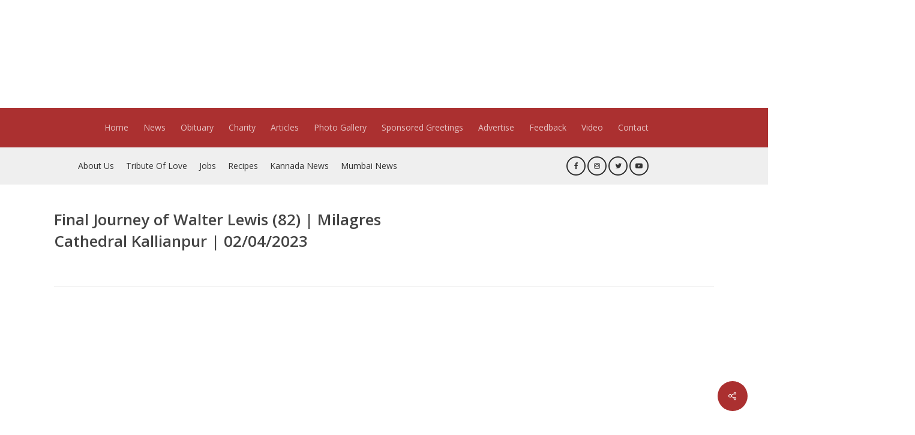

--- FILE ---
content_type: text/html; charset=UTF-8
request_url: https://kallianpur.com/final-journey-of-walter-lewis-82-milagres-cathedral-kallianpur-02-04-2023/
body_size: 26862
content:

<!doctype html>
<html lang="en-US" class="no-js">
<head>
	<meta charset="UTF-8">
	<meta name="viewport" content="width=device-width, initial-scale=1, maximum-scale=1, user-scalable=0" /><title>Final Journey of Walter Lewis (82) | Milagres Cathedral Kallianpur | 02/04/2023 &#8211; kallianpur.com</title>
<meta name='robots' content='max-image-preview:large' />
	<style>img:is([sizes="auto" i], [sizes^="auto," i]) { contain-intrinsic-size: 3000px 1500px }</style>
	
<!-- Google Tag Manager for WordPress by gtm4wp.com -->
<script data-cfasync="false" data-pagespeed-no-defer>
	var gtm4wp_datalayer_name = "dataLayer";
	var dataLayer = dataLayer || [];
</script>
<!-- End Google Tag Manager for WordPress by gtm4wp.com --><link rel='dns-prefetch' href='//cdn.jsdelivr.net' />
<link rel='dns-prefetch' href='//fonts.googleapis.com' />
<link rel="alternate" type="application/rss+xml" title="kallianpur.com &raquo; Feed" href="https://kallianpur.com/feed/" />
<link rel="alternate" type="application/rss+xml" title="kallianpur.com &raquo; Comments Feed" href="https://kallianpur.com/comments/feed/" />
<link rel="alternate" type="application/rss+xml" title="kallianpur.com &raquo; Final Journey of Walter Lewis (82) | Milagres Cathedral Kallianpur | 02/04/2023 Comments Feed" href="https://kallianpur.com/final-journey-of-walter-lewis-82-milagres-cathedral-kallianpur-02-04-2023/feed/" />
<script type="text/javascript">
/* <![CDATA[ */
window._wpemojiSettings = {"baseUrl":"https:\/\/s.w.org\/images\/core\/emoji\/15.0.3\/72x72\/","ext":".png","svgUrl":"https:\/\/s.w.org\/images\/core\/emoji\/15.0.3\/svg\/","svgExt":".svg","source":{"concatemoji":"https:\/\/kallianpur.com\/wp-includes\/js\/wp-emoji-release.min.js?ver=6.7.4"}};
/*! This file is auto-generated */
!function(i,n){var o,s,e;function c(e){try{var t={supportTests:e,timestamp:(new Date).valueOf()};sessionStorage.setItem(o,JSON.stringify(t))}catch(e){}}function p(e,t,n){e.clearRect(0,0,e.canvas.width,e.canvas.height),e.fillText(t,0,0);var t=new Uint32Array(e.getImageData(0,0,e.canvas.width,e.canvas.height).data),r=(e.clearRect(0,0,e.canvas.width,e.canvas.height),e.fillText(n,0,0),new Uint32Array(e.getImageData(0,0,e.canvas.width,e.canvas.height).data));return t.every(function(e,t){return e===r[t]})}function u(e,t,n){switch(t){case"flag":return n(e,"\ud83c\udff3\ufe0f\u200d\u26a7\ufe0f","\ud83c\udff3\ufe0f\u200b\u26a7\ufe0f")?!1:!n(e,"\ud83c\uddfa\ud83c\uddf3","\ud83c\uddfa\u200b\ud83c\uddf3")&&!n(e,"\ud83c\udff4\udb40\udc67\udb40\udc62\udb40\udc65\udb40\udc6e\udb40\udc67\udb40\udc7f","\ud83c\udff4\u200b\udb40\udc67\u200b\udb40\udc62\u200b\udb40\udc65\u200b\udb40\udc6e\u200b\udb40\udc67\u200b\udb40\udc7f");case"emoji":return!n(e,"\ud83d\udc26\u200d\u2b1b","\ud83d\udc26\u200b\u2b1b")}return!1}function f(e,t,n){var r="undefined"!=typeof WorkerGlobalScope&&self instanceof WorkerGlobalScope?new OffscreenCanvas(300,150):i.createElement("canvas"),a=r.getContext("2d",{willReadFrequently:!0}),o=(a.textBaseline="top",a.font="600 32px Arial",{});return e.forEach(function(e){o[e]=t(a,e,n)}),o}function t(e){var t=i.createElement("script");t.src=e,t.defer=!0,i.head.appendChild(t)}"undefined"!=typeof Promise&&(o="wpEmojiSettingsSupports",s=["flag","emoji"],n.supports={everything:!0,everythingExceptFlag:!0},e=new Promise(function(e){i.addEventListener("DOMContentLoaded",e,{once:!0})}),new Promise(function(t){var n=function(){try{var e=JSON.parse(sessionStorage.getItem(o));if("object"==typeof e&&"number"==typeof e.timestamp&&(new Date).valueOf()<e.timestamp+604800&&"object"==typeof e.supportTests)return e.supportTests}catch(e){}return null}();if(!n){if("undefined"!=typeof Worker&&"undefined"!=typeof OffscreenCanvas&&"undefined"!=typeof URL&&URL.createObjectURL&&"undefined"!=typeof Blob)try{var e="postMessage("+f.toString()+"("+[JSON.stringify(s),u.toString(),p.toString()].join(",")+"));",r=new Blob([e],{type:"text/javascript"}),a=new Worker(URL.createObjectURL(r),{name:"wpTestEmojiSupports"});return void(a.onmessage=function(e){c(n=e.data),a.terminate(),t(n)})}catch(e){}c(n=f(s,u,p))}t(n)}).then(function(e){for(var t in e)n.supports[t]=e[t],n.supports.everything=n.supports.everything&&n.supports[t],"flag"!==t&&(n.supports.everythingExceptFlag=n.supports.everythingExceptFlag&&n.supports[t]);n.supports.everythingExceptFlag=n.supports.everythingExceptFlag&&!n.supports.flag,n.DOMReady=!1,n.readyCallback=function(){n.DOMReady=!0}}).then(function(){return e}).then(function(){var e;n.supports.everything||(n.readyCallback(),(e=n.source||{}).concatemoji?t(e.concatemoji):e.wpemoji&&e.twemoji&&(t(e.twemoji),t(e.wpemoji)))}))}((window,document),window._wpemojiSettings);
/* ]]> */
</script>
<link rel='stylesheet' id='embed-pdf-viewer-css' href='https://kallianpur.com/wp-content/plugins/embed-pdf-viewer/css/embed-pdf-viewer.css?ver=2.4.6' type='text/css' media='screen' />
<style id='wp-emoji-styles-inline-css' type='text/css'>

	img.wp-smiley, img.emoji {
		display: inline !important;
		border: none !important;
		box-shadow: none !important;
		height: 1em !important;
		width: 1em !important;
		margin: 0 0.07em !important;
		vertical-align: -0.1em !important;
		background: none !important;
		padding: 0 !important;
	}
</style>
<link rel='stylesheet' id='wp-block-library-css' href='https://kallianpur.com/wp-includes/css/dist/block-library/style.min.css?ver=6.7.4' type='text/css' media='all' />
<style id='joinchat-button-style-inline-css' type='text/css'>
.wp-block-joinchat-button{border:none!important;text-align:center}.wp-block-joinchat-button figure{display:table;margin:0 auto;padding:0}.wp-block-joinchat-button figcaption{font:normal normal 400 .6em/2em var(--wp--preset--font-family--system-font,sans-serif);margin:0;padding:0}.wp-block-joinchat-button .joinchat-button__qr{background-color:#fff;border:6px solid #25d366;border-radius:30px;box-sizing:content-box;display:block;height:200px;margin:auto;overflow:hidden;padding:10px;width:200px}.wp-block-joinchat-button .joinchat-button__qr canvas,.wp-block-joinchat-button .joinchat-button__qr img{display:block;margin:auto}.wp-block-joinchat-button .joinchat-button__link{align-items:center;background-color:#25d366;border:6px solid #25d366;border-radius:30px;display:inline-flex;flex-flow:row nowrap;justify-content:center;line-height:1.25em;margin:0 auto;text-decoration:none}.wp-block-joinchat-button .joinchat-button__link:before{background:transparent var(--joinchat-ico) no-repeat center;background-size:100%;content:"";display:block;height:1.5em;margin:-.75em .75em -.75em 0;width:1.5em}.wp-block-joinchat-button figure+.joinchat-button__link{margin-top:10px}@media (orientation:landscape)and (min-height:481px),(orientation:portrait)and (min-width:481px){.wp-block-joinchat-button.joinchat-button--qr-only figure+.joinchat-button__link{display:none}}@media (max-width:480px),(orientation:landscape)and (max-height:480px){.wp-block-joinchat-button figure{display:none}}

</style>
<style id='classic-theme-styles-inline-css' type='text/css'>
/*! This file is auto-generated */
.wp-block-button__link{color:#fff;background-color:#32373c;border-radius:9999px;box-shadow:none;text-decoration:none;padding:calc(.667em + 2px) calc(1.333em + 2px);font-size:1.125em}.wp-block-file__button{background:#32373c;color:#fff;text-decoration:none}
</style>
<style id='global-styles-inline-css' type='text/css'>
:root{--wp--preset--aspect-ratio--square: 1;--wp--preset--aspect-ratio--4-3: 4/3;--wp--preset--aspect-ratio--3-4: 3/4;--wp--preset--aspect-ratio--3-2: 3/2;--wp--preset--aspect-ratio--2-3: 2/3;--wp--preset--aspect-ratio--16-9: 16/9;--wp--preset--aspect-ratio--9-16: 9/16;--wp--preset--color--black: #000000;--wp--preset--color--cyan-bluish-gray: #abb8c3;--wp--preset--color--white: #ffffff;--wp--preset--color--pale-pink: #f78da7;--wp--preset--color--vivid-red: #cf2e2e;--wp--preset--color--luminous-vivid-orange: #ff6900;--wp--preset--color--luminous-vivid-amber: #fcb900;--wp--preset--color--light-green-cyan: #7bdcb5;--wp--preset--color--vivid-green-cyan: #00d084;--wp--preset--color--pale-cyan-blue: #8ed1fc;--wp--preset--color--vivid-cyan-blue: #0693e3;--wp--preset--color--vivid-purple: #9b51e0;--wp--preset--gradient--vivid-cyan-blue-to-vivid-purple: linear-gradient(135deg,rgba(6,147,227,1) 0%,rgb(155,81,224) 100%);--wp--preset--gradient--light-green-cyan-to-vivid-green-cyan: linear-gradient(135deg,rgb(122,220,180) 0%,rgb(0,208,130) 100%);--wp--preset--gradient--luminous-vivid-amber-to-luminous-vivid-orange: linear-gradient(135deg,rgba(252,185,0,1) 0%,rgba(255,105,0,1) 100%);--wp--preset--gradient--luminous-vivid-orange-to-vivid-red: linear-gradient(135deg,rgba(255,105,0,1) 0%,rgb(207,46,46) 100%);--wp--preset--gradient--very-light-gray-to-cyan-bluish-gray: linear-gradient(135deg,rgb(238,238,238) 0%,rgb(169,184,195) 100%);--wp--preset--gradient--cool-to-warm-spectrum: linear-gradient(135deg,rgb(74,234,220) 0%,rgb(151,120,209) 20%,rgb(207,42,186) 40%,rgb(238,44,130) 60%,rgb(251,105,98) 80%,rgb(254,248,76) 100%);--wp--preset--gradient--blush-light-purple: linear-gradient(135deg,rgb(255,206,236) 0%,rgb(152,150,240) 100%);--wp--preset--gradient--blush-bordeaux: linear-gradient(135deg,rgb(254,205,165) 0%,rgb(254,45,45) 50%,rgb(107,0,62) 100%);--wp--preset--gradient--luminous-dusk: linear-gradient(135deg,rgb(255,203,112) 0%,rgb(199,81,192) 50%,rgb(65,88,208) 100%);--wp--preset--gradient--pale-ocean: linear-gradient(135deg,rgb(255,245,203) 0%,rgb(182,227,212) 50%,rgb(51,167,181) 100%);--wp--preset--gradient--electric-grass: linear-gradient(135deg,rgb(202,248,128) 0%,rgb(113,206,126) 100%);--wp--preset--gradient--midnight: linear-gradient(135deg,rgb(2,3,129) 0%,rgb(40,116,252) 100%);--wp--preset--font-size--small: 13px;--wp--preset--font-size--medium: 20px;--wp--preset--font-size--large: 36px;--wp--preset--font-size--x-large: 42px;--wp--preset--spacing--20: 0.44rem;--wp--preset--spacing--30: 0.67rem;--wp--preset--spacing--40: 1rem;--wp--preset--spacing--50: 1.5rem;--wp--preset--spacing--60: 2.25rem;--wp--preset--spacing--70: 3.38rem;--wp--preset--spacing--80: 5.06rem;--wp--preset--shadow--natural: 6px 6px 9px rgba(0, 0, 0, 0.2);--wp--preset--shadow--deep: 12px 12px 50px rgba(0, 0, 0, 0.4);--wp--preset--shadow--sharp: 6px 6px 0px rgba(0, 0, 0, 0.2);--wp--preset--shadow--outlined: 6px 6px 0px -3px rgba(255, 255, 255, 1), 6px 6px rgba(0, 0, 0, 1);--wp--preset--shadow--crisp: 6px 6px 0px rgba(0, 0, 0, 1);}:where(.is-layout-flex){gap: 0.5em;}:where(.is-layout-grid){gap: 0.5em;}body .is-layout-flex{display: flex;}.is-layout-flex{flex-wrap: wrap;align-items: center;}.is-layout-flex > :is(*, div){margin: 0;}body .is-layout-grid{display: grid;}.is-layout-grid > :is(*, div){margin: 0;}:where(.wp-block-columns.is-layout-flex){gap: 2em;}:where(.wp-block-columns.is-layout-grid){gap: 2em;}:where(.wp-block-post-template.is-layout-flex){gap: 1.25em;}:where(.wp-block-post-template.is-layout-grid){gap: 1.25em;}.has-black-color{color: var(--wp--preset--color--black) !important;}.has-cyan-bluish-gray-color{color: var(--wp--preset--color--cyan-bluish-gray) !important;}.has-white-color{color: var(--wp--preset--color--white) !important;}.has-pale-pink-color{color: var(--wp--preset--color--pale-pink) !important;}.has-vivid-red-color{color: var(--wp--preset--color--vivid-red) !important;}.has-luminous-vivid-orange-color{color: var(--wp--preset--color--luminous-vivid-orange) !important;}.has-luminous-vivid-amber-color{color: var(--wp--preset--color--luminous-vivid-amber) !important;}.has-light-green-cyan-color{color: var(--wp--preset--color--light-green-cyan) !important;}.has-vivid-green-cyan-color{color: var(--wp--preset--color--vivid-green-cyan) !important;}.has-pale-cyan-blue-color{color: var(--wp--preset--color--pale-cyan-blue) !important;}.has-vivid-cyan-blue-color{color: var(--wp--preset--color--vivid-cyan-blue) !important;}.has-vivid-purple-color{color: var(--wp--preset--color--vivid-purple) !important;}.has-black-background-color{background-color: var(--wp--preset--color--black) !important;}.has-cyan-bluish-gray-background-color{background-color: var(--wp--preset--color--cyan-bluish-gray) !important;}.has-white-background-color{background-color: var(--wp--preset--color--white) !important;}.has-pale-pink-background-color{background-color: var(--wp--preset--color--pale-pink) !important;}.has-vivid-red-background-color{background-color: var(--wp--preset--color--vivid-red) !important;}.has-luminous-vivid-orange-background-color{background-color: var(--wp--preset--color--luminous-vivid-orange) !important;}.has-luminous-vivid-amber-background-color{background-color: var(--wp--preset--color--luminous-vivid-amber) !important;}.has-light-green-cyan-background-color{background-color: var(--wp--preset--color--light-green-cyan) !important;}.has-vivid-green-cyan-background-color{background-color: var(--wp--preset--color--vivid-green-cyan) !important;}.has-pale-cyan-blue-background-color{background-color: var(--wp--preset--color--pale-cyan-blue) !important;}.has-vivid-cyan-blue-background-color{background-color: var(--wp--preset--color--vivid-cyan-blue) !important;}.has-vivid-purple-background-color{background-color: var(--wp--preset--color--vivid-purple) !important;}.has-black-border-color{border-color: var(--wp--preset--color--black) !important;}.has-cyan-bluish-gray-border-color{border-color: var(--wp--preset--color--cyan-bluish-gray) !important;}.has-white-border-color{border-color: var(--wp--preset--color--white) !important;}.has-pale-pink-border-color{border-color: var(--wp--preset--color--pale-pink) !important;}.has-vivid-red-border-color{border-color: var(--wp--preset--color--vivid-red) !important;}.has-luminous-vivid-orange-border-color{border-color: var(--wp--preset--color--luminous-vivid-orange) !important;}.has-luminous-vivid-amber-border-color{border-color: var(--wp--preset--color--luminous-vivid-amber) !important;}.has-light-green-cyan-border-color{border-color: var(--wp--preset--color--light-green-cyan) !important;}.has-vivid-green-cyan-border-color{border-color: var(--wp--preset--color--vivid-green-cyan) !important;}.has-pale-cyan-blue-border-color{border-color: var(--wp--preset--color--pale-cyan-blue) !important;}.has-vivid-cyan-blue-border-color{border-color: var(--wp--preset--color--vivid-cyan-blue) !important;}.has-vivid-purple-border-color{border-color: var(--wp--preset--color--vivid-purple) !important;}.has-vivid-cyan-blue-to-vivid-purple-gradient-background{background: var(--wp--preset--gradient--vivid-cyan-blue-to-vivid-purple) !important;}.has-light-green-cyan-to-vivid-green-cyan-gradient-background{background: var(--wp--preset--gradient--light-green-cyan-to-vivid-green-cyan) !important;}.has-luminous-vivid-amber-to-luminous-vivid-orange-gradient-background{background: var(--wp--preset--gradient--luminous-vivid-amber-to-luminous-vivid-orange) !important;}.has-luminous-vivid-orange-to-vivid-red-gradient-background{background: var(--wp--preset--gradient--luminous-vivid-orange-to-vivid-red) !important;}.has-very-light-gray-to-cyan-bluish-gray-gradient-background{background: var(--wp--preset--gradient--very-light-gray-to-cyan-bluish-gray) !important;}.has-cool-to-warm-spectrum-gradient-background{background: var(--wp--preset--gradient--cool-to-warm-spectrum) !important;}.has-blush-light-purple-gradient-background{background: var(--wp--preset--gradient--blush-light-purple) !important;}.has-blush-bordeaux-gradient-background{background: var(--wp--preset--gradient--blush-bordeaux) !important;}.has-luminous-dusk-gradient-background{background: var(--wp--preset--gradient--luminous-dusk) !important;}.has-pale-ocean-gradient-background{background: var(--wp--preset--gradient--pale-ocean) !important;}.has-electric-grass-gradient-background{background: var(--wp--preset--gradient--electric-grass) !important;}.has-midnight-gradient-background{background: var(--wp--preset--gradient--midnight) !important;}.has-small-font-size{font-size: var(--wp--preset--font-size--small) !important;}.has-medium-font-size{font-size: var(--wp--preset--font-size--medium) !important;}.has-large-font-size{font-size: var(--wp--preset--font-size--large) !important;}.has-x-large-font-size{font-size: var(--wp--preset--font-size--x-large) !important;}
:where(.wp-block-post-template.is-layout-flex){gap: 1.25em;}:where(.wp-block-post-template.is-layout-grid){gap: 1.25em;}
:where(.wp-block-columns.is-layout-flex){gap: 2em;}:where(.wp-block-columns.is-layout-grid){gap: 2em;}
:root :where(.wp-block-pullquote){font-size: 1.5em;line-height: 1.6;}
</style>
<link rel='stylesheet' id='contact-form-7-css' href='https://kallianpur.com/wp-content/plugins/contact-form-7/includes/css/styles.css?ver=6.1.1' type='text/css' media='all' />
<style id='contact-form-7-inline-css' type='text/css'>
.wpcf7 .wpcf7-recaptcha iframe {margin-bottom: 0;}.wpcf7 .wpcf7-recaptcha[data-align="center"] > div {margin: 0 auto;}.wpcf7 .wpcf7-recaptcha[data-align="right"] > div {margin: 0 0 0 auto;}
</style>
<link rel='stylesheet' id='plyr-css-css' href='https://kallianpur.com/wp-content/plugins/easy-video-player/lib/plyr.css?ver=6.7.4' type='text/css' media='all' />
<link rel='stylesheet' id='salient-social-css' href='https://kallianpur.com/wp-content/plugins/salient-social/css/style.css?ver=1.2.2' type='text/css' media='all' />
<style id='salient-social-inline-css' type='text/css'>

  .sharing-default-minimal .nectar-love.loved,
  body .nectar-social[data-color-override="override"].fixed > a:before, 
  body .nectar-social[data-color-override="override"].fixed .nectar-social-inner a,
  .sharing-default-minimal .nectar-social[data-color-override="override"] .nectar-social-inner a:hover,
  .nectar-social.vertical[data-color-override="override"] .nectar-social-inner a:hover {
    background-color: #ab3030;
  }
  .nectar-social.hover .nectar-love.loved,
  .nectar-social.hover > .nectar-love-button a:hover,
  .nectar-social[data-color-override="override"].hover > div a:hover,
  #single-below-header .nectar-social[data-color-override="override"].hover > div a:hover,
  .nectar-social[data-color-override="override"].hover .share-btn:hover,
  .sharing-default-minimal .nectar-social[data-color-override="override"] .nectar-social-inner a {
    border-color: #ab3030;
  }
  #single-below-header .nectar-social.hover .nectar-love.loved i,
  #single-below-header .nectar-social.hover[data-color-override="override"] a:hover,
  #single-below-header .nectar-social.hover[data-color-override="override"] a:hover i,
  #single-below-header .nectar-social.hover .nectar-love-button a:hover i,
  .nectar-love:hover i,
  .hover .nectar-love:hover .total_loves,
  .nectar-love.loved i,
  .nectar-social.hover .nectar-love.loved .total_loves,
  .nectar-social.hover .share-btn:hover, 
  .nectar-social[data-color-override="override"].hover .nectar-social-inner a:hover,
  .nectar-social[data-color-override="override"].hover > div:hover span,
  .sharing-default-minimal .nectar-social[data-color-override="override"] .nectar-social-inner a:not(:hover) i,
  .sharing-default-minimal .nectar-social[data-color-override="override"] .nectar-social-inner a:not(:hover) {
    color: #ab3030;
  }
</style>
<link rel='stylesheet' id='wpstream-style-css' href='https://kallianpur.com/wp-content/plugins/wpstream/public//css/wpstream_style.css?ver=4.6.7.8' type='text/css' media='all' />
<link rel='stylesheet' id='video-js.min-css' href='https://kallianpur.com/wp-content/plugins/wpstream/public//css/video-js.css?ver=4.6.7.8' type='text/css' media='all' />
<link rel='stylesheet' id='videojs-wpstream-player-css' href='https://kallianpur.com/wp-content/plugins/wpstream/public//css/videojs-wpstream.css?ver=4.6.7.8.1754630975' type='text/css' media='all' />
<link rel='stylesheet' id='wpstream-integrations-css' href='https://kallianpur.com/wp-content/plugins/wpstream/integrations/css/integrations.css?ver=4.6.7.8' type='text/css' media='all' />
<link rel='stylesheet' id='wpstream_front_style-css' href='https://kallianpur.com/wp-content/plugins/wpstream/admin/css/wpstream-admin.css?ver=4.6.7.8' type='text/css' media='all' />
<link rel='stylesheet' id='font-awesome-css' href='https://kallianpur.com/wp-content/themes/salient/css/font-awesome-legacy.min.css?ver=4.7.1' type='text/css' media='all' />
<link rel='stylesheet' id='salient-grid-system-css' href='https://kallianpur.com/wp-content/themes/salient/css/build/grid-system.css?ver=14.0.7' type='text/css' media='all' />
<link rel='stylesheet' id='main-styles-css' href='https://kallianpur.com/wp-content/themes/salient/css/build/style.css?ver=14.0.7' type='text/css' media='all' />
<link rel='stylesheet' id='nectar-single-styles-css' href='https://kallianpur.com/wp-content/themes/salient/css/build/single.css?ver=14.0.7' type='text/css' media='all' />
<link rel='stylesheet' id='nectar-element-clients-css' href='https://kallianpur.com/wp-content/themes/salient/css/build/elements/element-clients.css?ver=14.0.7' type='text/css' media='all' />
<link rel='stylesheet' id='nectar-element-page-submenu-css' href='https://kallianpur.com/wp-content/themes/salient/css/build/elements/element-page-submenu.css?ver=14.0.7' type='text/css' media='all' />
<link rel='stylesheet' id='nectar-caroufredsel-css' href='https://kallianpur.com/wp-content/themes/salient/css/build/plugins/caroufredsel.css?ver=14.0.7' type='text/css' media='all' />
<link rel='stylesheet' id='nectar_default_font_open_sans-css' href='https://fonts.googleapis.com/css?family=Open+Sans%3A300%2C400%2C600%2C700&#038;subset=latin%2Clatin-ext' type='text/css' media='all' />
<link rel='stylesheet' id='responsive-css' href='https://kallianpur.com/wp-content/themes/salient/css/build/responsive.css?ver=14.0.7' type='text/css' media='all' />
<link rel='stylesheet' id='skin-material-css' href='https://kallianpur.com/wp-content/themes/salient/css/build/skin-material.css?ver=14.0.7' type='text/css' media='all' />
<link rel='stylesheet' id='salient-wp-menu-dynamic-css' href='https://kallianpur.com/wp-content/uploads/salient/menu-dynamic.css?ver=46572' type='text/css' media='all' />
<link rel='stylesheet' id='js_composer_front-css' href='https://kallianpur.com/wp-content/plugins/js_composer_salient/assets/css/js_composer.min.css?ver=6.7.1' type='text/css' media='all' />
<link rel='stylesheet' id='dynamic-css-css' href='https://kallianpur.com/wp-content/themes/salient/css/salient-dynamic-styles.css?ver=28519' type='text/css' media='all' />
<style id='dynamic-css-inline-css' type='text/css'>
@media only screen and (min-width:1000px){body #ajax-content-wrap.no-scroll{min-height:calc(100vh - 78px);height:calc(100vh - 78px)!important;}}@media only screen and (min-width:1000px){#page-header-wrap.fullscreen-header,#page-header-wrap.fullscreen-header #page-header-bg,html:not(.nectar-box-roll-loaded) .nectar-box-roll > #page-header-bg.fullscreen-header,.nectar_fullscreen_zoom_recent_projects,#nectar_fullscreen_rows:not(.afterLoaded) > div{height:calc(100vh - 77px);}.wpb_row.vc_row-o-full-height.top-level,.wpb_row.vc_row-o-full-height.top-level > .col.span_12{min-height:calc(100vh - 77px);}html:not(.nectar-box-roll-loaded) .nectar-box-roll > #page-header-bg.fullscreen-header{top:78px;}.nectar-slider-wrap[data-fullscreen="true"]:not(.loaded),.nectar-slider-wrap[data-fullscreen="true"]:not(.loaded) .swiper-container{height:calc(100vh - 76px)!important;}.admin-bar .nectar-slider-wrap[data-fullscreen="true"]:not(.loaded),.admin-bar .nectar-slider-wrap[data-fullscreen="true"]:not(.loaded) .swiper-container{height:calc(100vh - 76px - 32px)!important;}}@media only screen and (max-width:999px){.using-mobile-browser #nectar_fullscreen_rows:not(.afterLoaded):not([data-mobile-disable="on"]) > div{height:calc(100vh - 100px);}.using-mobile-browser .wpb_row.vc_row-o-full-height.top-level,.using-mobile-browser .wpb_row.vc_row-o-full-height.top-level > .col.span_12,[data-permanent-transparent="1"].using-mobile-browser .wpb_row.vc_row-o-full-height.top-level,[data-permanent-transparent="1"].using-mobile-browser .wpb_row.vc_row-o-full-height.top-level > .col.span_12{min-height:calc(100vh - 100px);}html:not(.nectar-box-roll-loaded) .nectar-box-roll > #page-header-bg.fullscreen-header,.nectar_fullscreen_zoom_recent_projects,.nectar-slider-wrap[data-fullscreen="true"]:not(.loaded),.nectar-slider-wrap[data-fullscreen="true"]:not(.loaded) .swiper-container,#nectar_fullscreen_rows:not(.afterLoaded):not([data-mobile-disable="on"]) > div{height:calc(100vh - 47px);}.wpb_row.vc_row-o-full-height.top-level,.wpb_row.vc_row-o-full-height.top-level > .col.span_12{min-height:calc(100vh - 47px);}body[data-transparent-header="false"] #ajax-content-wrap.no-scroll{min-height:calc(100vh - 47px);height:calc(100vh - 47px);}}#ajax-content-wrap .vc_row.bottom_margin_0px{margin-bottom:0;}.nectar_icon_wrap .icon_color_custom_333333 i{color:#333333!important;}.nectar_icon_wrap[data-style="border-basic"] .nectar_icon.icon_color_custom_333333,.nectar_icon_wrap[data-style="border-animation"]:not([data-draw="true"]) .nectar_icon.icon_color_custom_333333,.nectar_icon_wrap[data-style="border-animation"][data-draw="true"] .nectar_icon.icon_color_custom_333333:hover{border-color:#333333!important;}.nectar_icon_wrap[data-style*="border"] .icon_color_custom_333333 .im-icon-wrap path{fill:#333333;}.nectar_icon_wrap:not([data-style="soft-bg"]):not([data-style="shadow-bg"]) .nectar_icon.icon_color_custom_333333 .svg-icon-holder[data-color] svg path{stroke:#333333!important;}.nectar_icon_wrap[data-padding="5px"] .nectar_icon{padding:5px;}.nectar_icon_wrap[data-border-thickness="2px"] .nectar_icon{border-width:2px;}.img-with-aniamtion-wrap[data-border-radius="none"] .img-with-animation,.img-with-aniamtion-wrap[data-border-radius="none"] .hover-wrap{border-radius:none;}@media only screen and (max-width:690px){.img-with-aniamtion-wrap.margin_bottom_phone_15px{margin-bottom:15px!important;}}@media only screen and (max-width:690px){.wpb_column.bottom_margin_phone_0px{margin-bottom:0!important;}}@media only screen and (max-width:999px){body .vc_row-fluid:not(.full-width-content) > .span_12 .vc_col-sm-2:not(:last-child):not([class*="vc_col-xs-"]){margin-bottom:25px;}}@media only screen and (min-width :690px) and (max-width :999px){body .vc_col-sm-2{width:31.2%;margin-left:3.1%;}body .full-width-content .vc_col-sm-2{width:33.3%;margin-left:0;}.vc_row-fluid .vc_col-sm-2[class*="vc_col-sm-"]:first-child:not([class*="offset"]),.vc_row-fluid .vc_col-sm-2[class*="vc_col-sm-"]:nth-child(3n+4):not([class*="offset"]){margin-left:0;}}@media only screen and (max-width :690px){body .vc_row-fluid .vc_col-sm-2:not([class*="vc_col-xs"]),body .vc_row-fluid.full-width-content .vc_col-sm-2:not([class*="vc_col-xs"]){width:50%;}.vc_row-fluid .vc_col-sm-2[class*="vc_col-sm-"]:first-child:not([class*="offset"]),.vc_row-fluid .vc_col-sm-2[class*="vc_col-sm-"]:nth-child(2n+3):not([class*="offset"]){margin-left:0;}}@media only screen and (max-width:999px){.wpb_column.force-tablet-text-align-left,.wpb_column.force-tablet-text-align-left .col{text-align:left!important;}.wpb_column.force-tablet-text-align-right,.wpb_column.force-tablet-text-align-right .col{text-align:right!important;}.wpb_column.force-tablet-text-align-center,.wpb_column.force-tablet-text-align-center .col,.wpb_column.force-tablet-text-align-center .vc_custom_heading,.wpb_column.force-tablet-text-align-center .nectar-cta{text-align:center!important;}.wpb_column.force-tablet-text-align-center .img-with-aniamtion-wrap img{display:inline-block;}}.nectar_icon_wrap[data-style="soft-bg"][data-color="extra-color-2"] .nectar_icon:before{background-color:#dddddd;}.nectar_icon_wrap[data-padding="10px"] .nectar_icon{padding:10px;}.img-with-aniamtion-wrap[data-border-radius="none"] .img-with-animation,.img-with-aniamtion-wrap[data-border-radius="none"] .hover-wrap{border-radius:none;}.img-with-aniamtion-wrap.custom-width-150px .inner{max-width:150px;}.img-with-aniamtion-wrap[data-max-width="custom"].center .inner{display:inline-block;}.nectar-button.medium{border-radius:3px 3px 3px 3px;padding:10px 15px;font-size:12px;color:#FFF;box-shadow:0 -2px rgba(0,0,0,0.1) inset;}.nectar-button.medium.see-through,.nectar-button.medium.see-through-2,.nectar-button.medium.see-through-3{padding-top:9px;padding-bottom:9px}.nectar-button.medium i.icon-button-arrow{font-size:16px}body[data-button-style^="rounded"] .nectar-button.medium:not(.see-through):not(.see-through-2):not(.see-through-3).has-icon,body[data-button-style^="rounded"] .nectar-button.medium:not(.see-through):not(.see-through-2):not(.see-through-3).tilt.has-icon{padding-left:42px;padding-right:42px}body[data-button-style^="rounded"] .nectar-button.medium:not(.see-through):not(.see-through-2):not(.see-through-3){padding:12px 18px;}.nectar-button.medium.has-icon,.nectar-button.medium.tilt.has-icon{padding-left:42px;padding-right:42px}.nectar_video_player_self_hosted .wpb_wrapper video,.nectar_video_player_self_hosted__overlay{width:100%;height:100%;display:block;position:absolute;margin:0;top:0;left:0;-webkit-box-sizing:border-box;box-sizing:border-box;visibility:visible;object-fit:cover;}#ajax-content-wrap .nectar_video_player_self_hosted__overlay{object-fit:inherit;position:absolute;z-index:1;}.nectar_video_player_self_hosted[data-border-radius*="px"] .wpb_video_wrapper{overflow:hidden;}@media only screen and (max-width:690px){.wpb_column.force-phone-text-align-left,.wpb_column.force-phone-text-align-left .col{text-align:left!important;}.wpb_column.force-phone-text-align-right,.wpb_column.force-phone-text-align-right .col{text-align:right!important;}.wpb_column.force-phone-text-align-center,.wpb_column.force-phone-text-align-center .col,.wpb_column.force-phone-text-align-center .vc_custom_heading,.wpb_column.force-phone-text-align-center .nectar-cta{text-align:center!important;}.wpb_column.force-phone-text-align-center .img-with-aniamtion-wrap img{display:inline-block;}}@media only screen and (max-width:690px){.vc_row.inner_row.top_padding_phone_0px{padding-top:0!important;}}.screen-reader-text,.nectar-skip-to-content:not(:focus){border:0;clip:rect(1px,1px,1px,1px);clip-path:inset(50%);height:1px;margin:-1px;overflow:hidden;padding:0;position:absolute!important;width:1px;word-wrap:normal!important;}
@media only screen and (min-width: 1px) and (max-width: 999px){
#header-space[data-header-mobile-fixed="1"] {
 display: none !important;
}}

@media (max-width:47.9em;) {
.submenusec ul li { margin: 0px 5px; }
.submenusec ul li a {font-size:8px !important;}
.single .heading-title {padding-bottom: 0px !important;}
.homesection .vc_row-fluid .vc_col-sm-2:not([class*="vc_col-xs"]) {
 width: 100% !important;}
 
#header-space[data-header-mobile-fixed="1"] {
 display: none !important;}
 
 div#header-space { display: none !important;}
 .myblogsize .post-featured-img-wrap {
 width: 100% !important; height: 100% !important;}
 
 .mylogo img {width:70px !important; height:60px !important;}


}


div#header-outer { display: none;}

div#header-space { display: none;}

p.comment-form-cookies-consent {
    display: none !important;
}


.submenusec .nectar_icon_wrap, .mainfooter .nectar_icon_wrap { margin-bottom: 5px !important;}


 
 .nectar-social.fixed.visible { display: none;}

.slidingopt h2 {
 font-size: 24px !important;
 line-height: 34px !important;}


.myblogsize .post-featured-img-wrap {
 width: 300px;
height: 200px;
}

 span.meta-category { display: none;}

.blog_next_prev_buttons.vc_row-fluid.wpb_row.full-width-content.standard_section { display: none;}


.customtitle { background-color:#ddd; padding:60px 0px;}
.customtitle h2 {text-align:center;}

body.material .comment-wrap { padding-top: 4% !important; padding-bottom: 4% !important;}



div#single-meta { display: none;}

.submenusec ul li {
 list-style: none !important;
 float: left;
 margin: 0px 10px;
}
.submenusec ul li a {color:#333 !important;}


.myscrolling .wpb_wrapper>div {margin-bottom: 10px !important;}
.myscrolling a {color:#fff !important;}
.marquee-hsas-shortcode-32 {margin-bottom: 10px !important;}
.slidingopt .nectar-recent-posts-slider .container .strong {display: none !important;}

#leftsidebar .vc_col-sm-2.wpb_column.column_container.vc_column_container.col.no-extra-padding.inherit_tablet.inherit_phone {
 min-width: 100% !important;}

.blog-recent[data-style*=classic_enhanced] .article-content-wrap, .masonry.classic_enhanced .masonry-blog-item .article-content-wrap {
padding: 8% !important;
position: relative;
z-index: 100;
background-color: #fff;
}


.myblogsize .post-area.featured_img_left.span_12 .article-content-wrap .post-content-wrap { padding: 3% !important;} 

.myblogsize .post-area.featured_img_left.span_12 article { margin-bottom: 0px !important;}

.sponsoredarticle .post-featured-img-wrap {
min-width: 280px !important;
 height: 180px !important;}

.material .related-post-wrap h3.related-title { padding: 4% 0 40px 0 !important;}
.material .blog-recent.related-posts {  padding: 0 0 4% 0 !important;}
.single.single-post .section-title h1 {
 max-width: 100%;
 font-size: 26px !important;
line-height: 36px !important;
}

.blog-recent[data-style=list_featured_first_row] a.small { margin-right: 15px !important;}

.myheadersec .page-header-no-bg {z-index: 0 !important;}
.marquee-hsas-shortcode-70 a {
    color: #fff !important;
}

.postcommentform .vc_column-inner {  padding: 40px !important;}

.mycomment {padding:15px; background-color:#F7E8E9 !important;}


.post h3.title {line-height: 28px; font-size:18px;}

body.material .comment-wrap {
    padding-top: 0% !important;}
    
    .nectar-gradient-text h6 {
    line-height: 14px !important;
}

p {text-align: justify;}
</style>
<link rel='stylesheet' id='salient-child-style-css' href='https://kallianpur.com/wp-content/themes/salient-child/style.css?ver=14.0.7' type='text/css' media='all' />
<script type="text/javascript" id="plyr-js-js-extra">
/* <![CDATA[ */
var easy_video_player = {"plyr_iconUrl":"https:\/\/kallianpur.com\/wp-content\/plugins\/easy-video-player\/lib\/plyr.svg","plyr_blankVideo":"https:\/\/kallianpur.com\/wp-content\/plugins\/easy-video-player\/lib\/blank.mp4"};
/* ]]> */
</script>
<script type="text/javascript" src="https://kallianpur.com/wp-content/plugins/easy-video-player/lib/plyr.js?ver=6.7.4" id="plyr-js-js"></script>
<script type="text/javascript" src="https://kallianpur.com/wp-includes/js/jquery/jquery.min.js?ver=3.7.1" id="jquery-core-js"></script>
<script type="text/javascript" src="https://kallianpur.com/wp-includes/js/jquery/jquery-migrate.min.js?ver=3.4.1" id="jquery-migrate-js"></script>
<script type="text/javascript" src="https://vjs.zencdn.net/8.20.0/video.min.js?ver=1" id="video.min-js"></script>
<link rel="https://api.w.org/" href="https://kallianpur.com/wp-json/" /><link rel="alternate" title="JSON" type="application/json" href="https://kallianpur.com/wp-json/wp/v2/posts/3362" /><link rel="EditURI" type="application/rsd+xml" title="RSD" href="https://kallianpur.com/xmlrpc.php?rsd" />
<meta name="generator" content="WordPress 6.7.4" />
<link rel="canonical" href="https://kallianpur.com/final-journey-of-walter-lewis-82-milagres-cathedral-kallianpur-02-04-2023/" />
<link rel='shortlink' href='https://kallianpur.com/?p=3362' />
<link rel="alternate" title="oEmbed (JSON)" type="application/json+oembed" href="https://kallianpur.com/wp-json/oembed/1.0/embed?url=https%3A%2F%2Fkallianpur.com%2Ffinal-journey-of-walter-lewis-82-milagres-cathedral-kallianpur-02-04-2023%2F" />
<link rel="alternate" title="oEmbed (XML)" type="text/xml+oembed" href="https://kallianpur.com/wp-json/oembed/1.0/embed?url=https%3A%2F%2Fkallianpur.com%2Ffinal-journey-of-walter-lewis-82-milagres-cathedral-kallianpur-02-04-2023%2F&#038;format=xml" />

<!-- Google Tag Manager for WordPress by gtm4wp.com -->
<!-- GTM Container placement set to off -->
<script data-cfasync="false" data-pagespeed-no-defer>
	var dataLayer_content = {"pagePostType":"post","pagePostType2":"single-post","pageCategory":["video"],"pagePostAuthor":"kallianpur"};
	dataLayer.push( dataLayer_content );
</script>
<script type="text/javascript">
	console.warn && console.warn("[GTM4WP] Google Tag Manager container code placement set to OFF !!!");
	console.warn && console.warn("[GTM4WP] Data layer codes are active but GTM container must be loaded using custom coding !!!");
</script>
<!-- End Google Tag Manager for WordPress by gtm4wp.com --><script type="text/javascript"> var root = document.getElementsByTagName( "html" )[0]; root.setAttribute( "class", "js" ); </script><meta name="generator" content="Powered by WPBakery Page Builder - drag and drop page builder for WordPress."/>
<noscript><style> .wpb_animate_when_almost_visible { opacity: 1; }</style></noscript>				<style type="text/css" id="c4wp-checkout-css">
					.woocommerce-checkout .c4wp_captcha_field {
						margin-bottom: 10px;
						margin-top: 15px;
						position: relative;
						display: inline-block;
					}
				</style>
							<style type="text/css" id="c4wp-v3-lp-form-css">
				.login #login, .login #lostpasswordform {
					min-width: 350px !important;
				}
				.wpforms-field-c4wp iframe {
					width: 100% !important;
				}
			</style>
			</head><body class="post-template-default single single-post postid-3362 single-format-video material wpb-js-composer js-comp-ver-6.7.1 vc_responsive global-section-after-header-nav-active" data-footer-reveal="false" data-footer-reveal-shadow="none" data-header-format="default" data-body-border="off" data-boxed-style="" data-header-breakpoint="1000" data-dropdown-style="minimal" data-cae="easeOutCubic" data-cad="750" data-megamenu-width="contained" data-aie="none" data-ls="fancybox" data-apte="standard" data-hhun="0" data-fancy-form-rcs="default" data-form-style="default" data-form-submit="regular" data-is="minimal" data-button-style="slightly_rounded_shadow" data-user-account-button="false" data-flex-cols="true" data-col-gap="default" data-header-inherit-rc="false" data-header-search="true" data-animated-anchors="true" data-ajax-transitions="false" data-full-width-header="false" data-slide-out-widget-area="true" data-slide-out-widget-area-style="slide-out-from-right" data-user-set-ocm="1" data-loading-animation="none" data-bg-header="false" data-responsive="1" data-ext-responsive="true" data-ext-padding="90" data-header-resize="1" data-header-color="light" data-transparent-header="false" data-cart="false" data-remove-m-parallax="" data-remove-m-video-bgs="" data-m-animate="0" data-force-header-trans-color="light" data-smooth-scrolling="0" data-permanent-transparent="false" >
	
	<script type="text/javascript">
	 (function(window, document) {

		 if(navigator.userAgent.match(/(Android|iPod|iPhone|iPad|BlackBerry|IEMobile|Opera Mini)/)) {
			 document.body.className += " using-mobile-browser mobile ";
		 }

		 if( !("ontouchstart" in window) ) {

			 var body = document.querySelector("body");
			 var winW = window.innerWidth;
			 var bodyW = body.clientWidth;

			 if (winW > bodyW + 4) {
				 body.setAttribute("style", "--scroll-bar-w: " + (winW - bodyW - 4) + "px");
			 } else {
				 body.setAttribute("style", "--scroll-bar-w: 0px");
			 }
		 }

	 })(window, document);
   </script><a href="#ajax-content-wrap" class="nectar-skip-to-content">Skip to main content</a><div class="ocm-effect-wrap"><div class="ocm-effect-wrap-inner">	
	<div id="header-space"  data-header-mobile-fixed='1'></div> 
	
		<div id="header-outer" data-has-menu="false" data-has-buttons="yes" data-header-button_style="default" data-using-pr-menu="false" data-mobile-fixed="1" data-ptnm="false" data-lhe="animated_underline" data-user-set-bg="#ffffff" data-format="default" data-permanent-transparent="false" data-megamenu-rt="0" data-remove-fixed="0" data-header-resize="1" data-cart="false" data-transparency-option="0" data-box-shadow="large" data-shrink-num="6" data-using-secondary="0" data-using-logo="0" data-logo-height="22" data-m-logo-height="24" data-padding="28" data-full-width="false" data-condense="false" >
		
<div id="search-outer" class="nectar">
	<div id="search">
		<div class="container">
			 <div id="search-box">
				 <div class="inner-wrap">
					 <div class="col span_12">
						  <form role="search" action="https://kallianpur.com/" method="GET">
														 <input type="text" name="s"  value="" aria-label="Search" placeholder="Search" />
							 
						<span>Hit enter to search or ESC to close</span>
												</form>
					</div><!--/span_12-->
				</div><!--/inner-wrap-->
			 </div><!--/search-box-->
			 <div id="close"><a href="#"><span class="screen-reader-text">Close Search</span>
				<span class="close-wrap"> <span class="close-line close-line1"></span> <span class="close-line close-line2"></span> </span>				 </a></div>
		 </div><!--/container-->
	</div><!--/search-->
</div><!--/search-outer-->

<header id="top">
	<div class="container">
		<div class="row">
			<div class="col span_3">
								<a id="logo" href="https://kallianpur.com" data-supplied-ml-starting-dark="false" data-supplied-ml-starting="false" data-supplied-ml="false" class="no-image">
					kallianpur.com				</a>
							</div><!--/span_3-->

			<div class="col span_9 col_last">
									<div class="nectar-mobile-only mobile-header"><div class="inner"></div></div>
									<a class="mobile-search" href="#searchbox"><span class="nectar-icon icon-salient-search" aria-hidden="true"></span><span class="screen-reader-text">search</span></a>
														<div class="slide-out-widget-area-toggle mobile-icon slide-out-from-right" data-custom-color="false" data-icon-animation="simple-transform">
						<div> <a href="#sidewidgetarea" aria-label="Navigation Menu" aria-expanded="false" class="closed">
							<span class="screen-reader-text">Menu</span><span aria-hidden="true"> <i class="lines-button x2"> <i class="lines"></i> </i> </span>
						</a></div>
					</div>
				
									<nav>
													<ul class="sf-menu">
								<li class="no-menu-assigned"><a href="#">No menu assigned</a></li>							</ul>
													<ul class="buttons sf-menu" data-user-set-ocm="1">

								<li id="search-btn"><div><a href="#searchbox"><span class="icon-salient-search" aria-hidden="true"></span><span class="screen-reader-text">search</span></a></div> </li><li class="slide-out-widget-area-toggle" data-icon-animation="simple-transform" data-custom-color="false"><div> <a href="#sidewidgetarea" aria-label="Navigation Menu" aria-expanded="false" class="closed"> <span class="screen-reader-text">Menu</span><span aria-hidden="true"> <i class="lines-button x2"> <i class="lines"></i> </i> </span> </a> </div></li>
							</ul>
						
					</nav>

					
				</div><!--/span_9-->

				
			</div><!--/row-->
					</div><!--/container-->
	</header>		
	</div>
		<div id="ajax-content-wrap">
<div class="nectar-global-section after-nav"><div class="container normal-container row">
		<div id="fws_691c59612f970"  data-column-margin="default" data-midnight="dark"  class="wpb_row vc_row-fluid vc_row vc_row-o-equal-height vc_row-flex vc_row-o-content-middle  bottom_margin_0px"  style="padding-top: 15px; padding-bottom: 15px; "><div class="row-bg-wrap" data-bg-animation="none" data-bg-overlay="false"><div class="inner-wrap"><div class="row-bg viewport-desktop"  style=""></div></div></div><div class="row_col_wrap_12 col span_12 dark left">
	<div  class="vc_col-sm-2 vc_col-xs-3 mylogo wpb_column column_container vc_column_container col centered-text no-extra-padding inherit_tablet inherit_phone "  data-padding-pos="all" data-has-bg-color="false" data-bg-color="" data-bg-opacity="1" data-animation="" data-delay="0" >
		<div class="vc_column-inner" >
			<div class="wpb_wrapper">
				<div class="img-with-aniamtion-wrap center custom-size" data-max-width="100%" data-max-width-mobile="default" data-shadow="none" data-animation="fade-in"  style="margin-bottom: 0px; ">
      <div class="inner">
        <div class="hover-wrap"> 
          <div class="hover-wrap-inner">
            <a href="https://kallianpur.com/" target="_self" class="center">
              <img class="img-with-animation skip-lazy " data-delay="0" height="150" width="150" data-animation="fade-in" src="https://kallianpur.com/wp-content/uploads/2022/12/1672385931452-150x150.jpg" alt="" srcset="https://kallianpur.com/wp-content/uploads/2022/12/1672385931452-150x150.jpg 150w, https://kallianpur.com/wp-content/uploads/2022/12/1672385931452-100x100.jpg 100w, https://kallianpur.com/wp-content/uploads/2022/12/1672385931452-140x140.jpg 140w, https://kallianpur.com/wp-content/uploads/2022/12/1672385931452-500x500.jpg 500w, https://kallianpur.com/wp-content/uploads/2022/12/1672385931452-350x350.jpg 350w" sizes="(max-width: 150px) 100vw, 150px" />
            </a>
          </div>
        </div>
      </div>
      </div>
			</div> 
		</div>
	</div> 

	<div  class="vc_col-sm-4 vc_col-xs-9 wpb_column column_container vc_column_container col no-extra-padding inherit_tablet inherit_phone "  data-padding-pos="all" data-has-bg-color="false" data-bg-color="" data-bg-opacity="1" data-animation="" data-delay="0" >
		<div class="vc_column-inner" >
			<div class="wpb_wrapper">
				<div class="img-with-aniamtion-wrap  margin_bottom_phone_15px " data-max-width="100%" data-max-width-mobile="default" data-shadow="none" data-animation="fade-in" >
      <div class="inner">
        <div class="hover-wrap"> 
          <div class="hover-wrap-inner">
            <img class="img-with-animation skip-lazy " data-delay="0" height="400" width="1600" data-animation="fade-in" src="https://kallianpur.com/wp-content/uploads/2025/08/1672385931436.jpg" alt="" srcset="https://kallianpur.com/wp-content/uploads/2025/08/1672385931436.jpg 1600w, https://kallianpur.com/wp-content/uploads/2025/08/1672385931436-300x75.jpg 300w, https://kallianpur.com/wp-content/uploads/2025/08/1672385931436-1024x256.jpg 1024w, https://kallianpur.com/wp-content/uploads/2025/08/1672385931436-768x192.jpg 768w, https://kallianpur.com/wp-content/uploads/2025/08/1672385931436-1536x384.jpg 1536w" sizes="(max-width: 1600px) 100vw, 1600px" />
          </div>
        </div>
      </div>
    </div>
			</div> 
		</div>
	</div> 

	<div  class="vc_col-sm-2 vc_col-xs-4 wpb_column column_container vc_column_container col no-extra-padding inherit_tablet inherit_phone "  data-padding-pos="all" data-has-bg-color="false" data-bg-color="" data-bg-opacity="1" data-animation="" data-delay="0" >
		<div class="vc_column-inner" >
			<div class="wpb_wrapper">
				<div class="img-with-aniamtion-wrap " data-max-width="100%" data-max-width-mobile="default" data-shadow="none" data-animation="fade-in" >
      <div class="inner">
        <div class="hover-wrap"> 
          <div class="hover-wrap-inner">
            <a href="https://udupiproperty.com/" target="_self" class="">
              <img class="img-with-animation skip-lazy " data-delay="0" height="400" width="800" data-animation="fade-in" src="https://kallianpur.com/wp-content/uploads/2022/10/UPPP1.jpg" alt="" srcset="https://kallianpur.com/wp-content/uploads/2022/10/UPPP1.jpg 800w, https://kallianpur.com/wp-content/uploads/2022/10/UPPP1-300x150.jpg 300w, https://kallianpur.com/wp-content/uploads/2022/10/UPPP1-768x384.jpg 768w, https://kallianpur.com/wp-content/uploads/2022/10/UPPP1-670x335.jpg 670w" sizes="(max-width: 800px) 100vw, 800px" />
            </a>
          </div>
        </div>
      </div>
      </div>
			</div> 
		</div>
	</div> 

	<div  class="vc_col-sm-2 vc_col-xs-4 wpb_column column_container vc_column_container col no-extra-padding inherit_tablet inherit_phone "  data-padding-pos="all" data-has-bg-color="false" data-bg-color="" data-bg-opacity="1" data-animation="" data-delay="0" >
		<div class="vc_column-inner" >
			<div class="wpb_wrapper">
				<div class="img-with-aniamtion-wrap " data-max-width="100%" data-max-width-mobile="default" data-shadow="none" data-animation="fade-in" >
      <div class="inner">
        <div class="hover-wrap"> 
          <div class="hover-wrap-inner">
            <a href="https://lordsedu.in/" target="_self" class="">
              <img class="img-with-animation skip-lazy " data-delay="0" height="288" width="612" data-animation="fade-in" src="https://kallianpur.com/wp-content/uploads/2024/07/Lords.jpg" alt="" srcset="https://kallianpur.com/wp-content/uploads/2024/07/Lords.jpg 612w, https://kallianpur.com/wp-content/uploads/2024/07/Lords-300x141.jpg 300w" sizes="(max-width: 612px) 100vw, 612px" />
            </a>
          </div>
        </div>
      </div>
      </div>
			</div> 
		</div>
	</div> 

	<div  class="vc_col-sm-2 vc_col-xs-4 wpb_column column_container vc_column_container col no-extra-padding inherit_tablet inherit_phone "  data-padding-pos="all" data-has-bg-color="false" data-bg-color="" data-bg-opacity="1" data-animation="" data-delay="0" >
		<div class="vc_column-inner" >
			<div class="wpb_wrapper">
				<div class="img-with-aniamtion-wrap " data-max-width="100%" data-max-width-mobile="default" data-shadow="none" data-animation="fade-in" >
      <div class="inner">
        <div class="hover-wrap"> 
          <div class="hover-wrap-inner">
            <img class="img-with-animation skip-lazy " data-delay="0" height="400" width="800" data-animation="fade-in" src="https://kallianpur.com/wp-content/uploads/2023/02/1676370201628.gif" alt=""  />
          </div>
        </div>
      </div>
    </div>
			</div> 
		</div>
	</div> 
</div></div>
		<div id="fws_691c596132c5d"  data-column-margin="default" data-midnight="dark"  class="wpb_row vc_row-fluid vc_row full-width-section"  style="padding-top: 0px; padding-bottom: 0px; "><div class="row-bg-wrap" data-bg-animation="none" data-bg-overlay="false"><div class="inner-wrap"><div class="row-bg viewport-desktop using-bg-color"  style="background-color: ab3030; "></div></div></div><div class="row_col_wrap_12 col span_12 dark center">
	<div style="z-index: 1; " class="vc_col-sm-12 wpb_column column_container vc_column_container col no-extra-padding inherit_tablet inherit_phone " data-using-bg="true" data-padding-pos="all" data-has-bg-color="true" data-bg-color="ab3030" data-bg-opacity="1" data-animation="" data-delay="0" >
		<div class="vc_column-inner" ><div class="column-bg-overlay-wrap column-bg-layer" data-bg-animation="none"><div class="column-bg-overlay" style="opacity: 1; background-color: ab3030;"></div></div>
			<div class="wpb_wrapper">
				<div class="page-submenu" data-bg-color="#ab3030" data-sticky="false" data-alignment="center"><div class="full-width-content" style="background-color:#ab3030; color: #ffffff;"><a href="#" class="mobile-menu-link"><i class="salient-page-submenu-icon"></i>Menu</a><ul style="background-color:#ab3030; color: #ffffff;"><li><a  href="https://kallianpur.com/">Home</a></li><li><a  href="/news/">News</a></li><li><a  href="/obituary/">Obituary</a></li><li><a  href="/charity/">Charity</a></li><li><a  href="/articles/">Articles</a></li><li><a  href="/photo-gallery/">Photo Gallery</a></li><li><a  href="/sponsored-greetings/">Sponsored Greetings</a></li><li><a  href="/advertise/">Advertise</a></li><li><a  href="/feedback/">Feedback</a></li><li><a  href="/video/">Video</a></li><li><a  href="/contact-us/">Contact</a></li></ul></div></div>
			</div> 
		</div>
	</div> 
</div></div>
		<div id="fws_691c596133b87"  data-column-margin="default" data-midnight="dark"  class="wpb_row vc_row-fluid vc_row full-width-section vc_row-o-equal-height vc_row-flex vc_row-o-content-middle submenusec"  style="padding-top: 10px; padding-bottom: 10px; "><div class="row-bg-wrap" data-bg-animation="none" data-bg-overlay="false"><div class="inner-wrap"><div class="row-bg viewport-desktop using-bg-color"  style="background-color: #efefef; "></div></div></div><div class="row_col_wrap_12 col span_12 dark center">
	<div  class="vc_col-sm-8 wpb_column column_container vc_column_container col no-extra-padding bottom_margin_phone_0px inherit_tablet inherit_phone "  data-padding-pos="all" data-has-bg-color="false" data-bg-color="" data-bg-opacity="1" data-animation="" data-delay="0" >
		<div class="vc_column-inner" >
			<div class="wpb_wrapper">
				
<div class="wpb_text_column wpb_content_element " >
	<div class="wpb_wrapper">
		<ul>
<li><a href="/about-us/">About Us</a></li>
<li><a href="/tribute-of-love/">Tribute Of Love</a></li>
<li><a href="/jobs/">Jobs</a></li>
<li><a href="/recipes/">Recipes</a></li>
<li><a href="/kannada-news/">Kannada News</a></li>
<li><a href="/mumbai-news/">Mumbai News</a></li>
</ul>
	</div>
</div>




			</div> 
		</div>
	</div> 

	<div  class="vc_col-sm-4 wpb_column column_container vc_column_container col no-extra-padding inherit_tablet inherit_phone "  data-padding-pos="all" data-has-bg-color="false" data-bg-color="" data-bg-opacity="1" data-animation="" data-delay="0" >
		<div class="vc_column-inner" >
			<div class="wpb_wrapper">
				<div class="nectar_icon_wrap " data-border-thickness="2px" data-style="border-basic" data-padding="5px" data-color="accent-color" style="margin-top: 5px; margin-right: 3px; " >
		<div class="nectar_icon icon_color_custom_333333 " ><a href="#" ></a><i style="font-size: 12px; line-height: 18px; height: 18px; width: 18px;" class="fa fa-facebook"></i></div>
	</div><div class="nectar_icon_wrap " data-border-thickness="2px" data-style="border-basic" data-padding="5px" data-color="accent-color" style="margin-top: 5px; margin-right: 3px; " >
		<div class="nectar_icon icon_color_custom_333333 " ><a href="#" ></a><i style="font-size: 12px; line-height: 18px; height: 18px; width: 18px;" class="fa fa-instagram"></i></div>
	</div><div class="nectar_icon_wrap " data-border-thickness="2px" data-style="border-basic" data-padding="5px" data-color="accent-color" style="margin-top: 5px; margin-right: 3px; " >
		<div class="nectar_icon icon_color_custom_333333 " ><a href="#" ></a><i style="font-size: 12px; line-height: 18px; height: 18px; width: 18px;" class="fa fa-twitter"></i></div>
	</div><div class="nectar_icon_wrap " data-border-thickness="2px" data-style="border-basic" data-padding="5px" data-color="accent-color" style="margin-top: 5px; margin-right: 3px; " >
		<div class="nectar_icon icon_color_custom_333333 " ><a href="#" ></a><i style="font-size: 12px; line-height: 18px; height: 18px; width: 18px;" class="fa fa-youtube-play"></i></div>
	</div>
			</div> 
		</div>
	</div> 
</div></div></div></div>

<div class="container-wrap no-sidebar" data-midnight="dark" data-remove-post-date="1" data-remove-post-author="1" data-remove-post-comment-number="1">
	<div class="container main-content">

		
	  <div class="row heading-title hentry" data-header-style="default">
		<div class="col span_12 section-title blog-title">
						  <h1 class="entry-title">Final Journey of Walter Lewis (82) | Milagres Cathedral Kallianpur | 02/04/2023</h1>

						<div id="single-below-header" data-hide-on-mobile="false">
				<span class="meta-author vcard author"><span class="fn"><span class="author-leading">By</span> <a href="https://kallianpur.com/author/kallianpur/" title="Posts by kallianpur" rel="author">kallianpur</a></span></span><span class="meta-date date updated">April 1, 2023</span><span class="meta-category"><a href="https://kallianpur.com/category/video/">Video</a></span>			</div><!--/single-below-header-->
					<div id="single-meta">

				<div class="meta-comment-count">
				  <a href="https://kallianpur.com/final-journey-of-walter-lewis-82-milagres-cathedral-kallianpur-02-04-2023/#respond"><i class="icon-default-style steadysets-icon-chat-3"></i> No Comments</a>
				</div>

					
			</div><!--/single-meta-->

					</div><!--/section-title-->
	  </div><!--/row-->

	
		<div class="row">

			
			<div class="post-area col  span_12 col_last">

			
<article id="post-3362" class="post-3362 post type-post status-publish format-video has-post-thumbnail category-video post_format-post-format-video">
  
  <div class="inner-wrap">

		<div class="post-content" data-hide-featured-media="0">
      
        <div class="content-inner">
		<div id="fws_691c596136318"  data-column-margin="default" data-midnight="dark"  class="wpb_row vc_row-fluid vc_row"  style="padding-top: 0px; padding-bottom: 0px; "><div class="row-bg-wrap" data-bg-animation="none" data-bg-overlay="false"><div class="inner-wrap"><div class="row-bg viewport-desktop"  style=""></div></div></div><div class="row_col_wrap_12 col span_12 dark left">
	<div  class="vc_col-sm-12 wpb_column column_container vc_column_container col no-extra-padding inherit_tablet inherit_phone "  data-padding-pos="all" data-has-bg-color="false" data-bg-color="" data-bg-opacity="1" data-animation="" data-delay="0" >
		<div class="vc_column-inner" >
			<div class="wpb_wrapper">
				
	<div class="wpb_video_widget wpb_content_element vc_clearfix   vc_video-aspect-ratio-169 vc_video-el-width-100 vc_video-align-left" >
		<div class="wpb_wrapper">
			
			<div class="wpb_video_wrapper"><iframe title="Final Journey of Walter Lewis (82) | Milagres Cathedral Kallianpur | 02/04/2023" width="1080" height="608" src="https://www.youtube.com/embed/QUameJJ_kKI?feature=oembed" frameborder="0" allow="accelerometer; autoplay; clipboard-write; encrypted-media; gyroscope; picture-in-picture; web-share" allowfullscreen></iframe></div>
		</div>
	</div>

			</div> 
		</div>
	</div> 
</div></div>
<p> </p> 


</div>        
      </div><!--/post-content-->
      
    </div><!--/inner-wrap-->
    
</article>
		</div><!--/post-area-->

			
		</div><!--/row-->

		<div class="row">

			<div data-post-header-style="default" class="blog_next_prev_buttons vc_row-fluid wpb_row full-width-content standard_section" data-style="fullwidth_next_only" data-midnight="light"> <div class="post-bg-img" style="background-image: url(https://kallianpur.com/wp-content/uploads/2023/04/1680324969716.jpg);"></div>
					 <div class="col span_12 dark left">
						 <div class="inner">
							 <span><i>Next Post</i></span><a href="https://kallianpur.com/science-freedom-an-insightful-lecture-by-prof-vk-tripathi-in-milagres-college/" rel="prev"><h3>SCIENCE &#038; FREEDOM,  An insightful lecture by Prof VK Tripathi in Milagres College.</h3></a>						 </div>
					 </div>
					 <span class="bg-overlay"></span>
					 <span class="full-link"><a href="https://kallianpur.com/science-freedom-an-insightful-lecture-by-prof-vk-tripathi-in-milagres-college/" rel="prev">SCIENCE &#038; FREEDOM,  An insightful lecture by Prof VK Tripathi in Milagres College.</a></span>

				 
			 </div>

			 
			<div class="comments-section" data-author-bio="false">
				
<div class="comment-wrap " data-midnight="dark" data-comments-open="true">


			<!-- If comments are open, but there are no comments. -->

	 

	<div id="respond" class="comment-respond">
		<h3 id="reply-title" class="comment-reply-title">Leave a Reply <small><a rel="nofollow" id="cancel-comment-reply-link" href="/final-journey-of-walter-lewis-82-milagres-cathedral-kallianpur-02-04-2023/#respond" style="display:none;">Cancel Reply</a></small></h3><form action="https://kallianpur.com/wp-comments-post.php" method="post" id="commentform" class="comment-form"><div class="row"><div class="col span_12"><textarea id="comment" name="comment" cols="45" rows="8" aria-required="true"></textarea></div></div><div class="row"> <div class="col span_4"><label for="author">Name <span class="required">*</span></label> <input id="author" name="author" type="text" value="" size="30" /></div>
<div class="col span_4"><label for="email">Email <span class="required">*</span></label><input id="email" name="email" type="text" value="" size="30" /></div>
<div class="col span_4 col_last"><label for="url">Website</label><input id="url" name="url" type="text" value="" size="30" /></div></div>
<p class="comment-form-cookies-consent"><input id="wp-comment-cookies-consent" name="wp-comment-cookies-consent" type="checkbox" value="yes" /><label for="wp-comment-cookies-consent">Save my name, email, and website in this browser for the next time I comment.</label></p>
<!-- CAPTCHA added with CAPTCHA 4WP plugin. More information: https://captcha4wp.com --><div class="c4wp_captcha_field" style="margin-bottom: 10px" data-nonce="5cd3860aed"><div id="c4wp_captcha_field_1" class="c4wp_captcha_field_div"></div></div><!-- / CAPTCHA by CAPTCHA 4WP plugin --><p class="form-submit"><input name="submit" type="submit" id="submit" class="btn-outline" value="Submit Comment" /> <input type='hidden' name='comment_post_ID' value='3362' id='comment_post_ID' />
<input type='hidden' name='comment_parent' id='comment_parent' value='0' />
</p></form>	</div><!-- #respond -->
	<p class="comment_text_after"><div class="mycomment"><p><strong>Disclaimer:</strong> Please write your correct name and email address. Kindly do not post any personal, abusive, defamatory, infringing, obscene, indecent, discriminatory or unlawful or similar comments. www.kallianpur.com will not be responsible for any defamatory message posted under this article.</p>
<p>Hence, sending offensive comments using Kallianpur.com  will be purely at your own risk, and in no way will  kallianpur.com be held responsible.</p></div></p>
</div>			</div>

		</div><!--/row-->

	</div><!--/container main-content-->
	<div class="nectar-global-section before-footer"><div class="container normal-container row">
		<div id="fws_691c59613922e"  data-column-margin="default" data-midnight="dark"  class="wpb_row vc_row-fluid vc_row"  style="padding-top: 0px; padding-bottom: 0px; "><div class="row-bg-wrap" data-bg-animation="none" data-bg-overlay="false"><div class="inner-wrap"><div class="row-bg viewport-desktop"  style=""></div></div></div><div class="row_col_wrap_12 col span_12 dark left">
	<div style="margin-top: 15px; " class="vc_col-sm-2 vc_col-xs-6 wpb_column column_container vc_column_container col no-extra-padding inherit_tablet inherit_phone "  data-padding-pos="all" data-has-bg-color="false" data-bg-color="" data-bg-opacity="1" data-animation="" data-delay="0" >
		<div class="vc_column-inner" >
			<div class="wpb_wrapper">
				<div class="img-with-aniamtion-wrap center" data-max-width="100%" data-max-width-mobile="default" data-shadow="small_depth" data-animation="fade-in" >
      <div class="inner">
        <div class="hover-wrap"> 
          <div class="hover-wrap-inner">
            <a href="https://kallianpur.com/sponsored/friends-caterers/" target="_self" class="center">
              <img class="img-with-animation skip-lazy " data-delay="0" height="400" width="500" data-animation="fade-in" src="https://kallianpur.com/wp-content/uploads/2022/10/Friends.jpg" alt="" srcset="https://kallianpur.com/wp-content/uploads/2022/10/Friends.jpg 500w, https://kallianpur.com/wp-content/uploads/2022/10/Friends-300x240.jpg 300w" sizes="(max-width: 500px) 100vw, 500px" />
            </a>
          </div>
        </div>
      </div>
      </div>
			</div> 
		</div>
	</div> 

	<div style="margin-top: 15px; " class="vc_col-sm-2 vc_col-xs-6 wpb_column column_container vc_column_container col no-extra-padding inherit_tablet inherit_phone "  data-padding-pos="all" data-has-bg-color="false" data-bg-color="" data-bg-opacity="1" data-animation="" data-delay="0" >
		<div class="vc_column-inner" >
			<div class="wpb_wrapper">
				<div class="img-with-aniamtion-wrap center" data-max-width="100%" data-max-width-mobile="default" data-shadow="small_depth" data-animation="fade-in" >
      <div class="inner">
        <div class="hover-wrap"> 
          <div class="hover-wrap-inner">
            <a href="#" target="_self" class="center">
              <img class="img-with-animation skip-lazy " data-delay="0" height="400" width="500" data-animation="fade-in" src="https://kallianpur.com/wp-content/uploads/2023/01/1673933281655.gif" alt=""  />
            </a>
          </div>
        </div>
      </div>
      </div>
			</div> 
		</div>
	</div> 

	<div style="margin-top: 15px; " class="vc_col-sm-2 vc_col-xs-6 wpb_column column_container vc_column_container col no-extra-padding inherit_tablet inherit_phone "  data-padding-pos="all" data-has-bg-color="false" data-bg-color="" data-bg-opacity="1" data-animation="" data-delay="0" >
		<div class="vc_column-inner" >
			<div class="wpb_wrapper">
				<div class="img-with-aniamtion-wrap center" data-max-width="100%" data-max-width-mobile="default" data-shadow="small_depth" data-animation="fade-in" >
      <div class="inner">
        <div class="hover-wrap"> 
          <div class="hover-wrap-inner">
            <a href="#" target="_self" class="center">
              <img class="img-with-animation skip-lazy " data-delay="0" height="400" width="500" data-animation="fade-in" src="https://kallianpur.com/wp-content/uploads/2023/01/1673933281670.gif" alt=""  />
            </a>
          </div>
        </div>
      </div>
      </div>
			</div> 
		</div>
	</div> 

	<div style="margin-top: 15px; " class="vc_col-sm-2 vc_col-xs-6 wpb_column column_container vc_column_container col no-extra-padding inherit_tablet inherit_phone "  data-padding-pos="all" data-has-bg-color="false" data-bg-color="" data-bg-opacity="1" data-animation="" data-delay="0" >
		<div class="vc_column-inner" >
			<div class="wpb_wrapper">
				<div class="img-with-aniamtion-wrap center" data-max-width="100%" data-max-width-mobile="default" data-shadow="small_depth" data-animation="fade-in" >
      <div class="inner">
        <div class="hover-wrap"> 
          <div class="hover-wrap-inner">
            <a href="https://kallianpur.com/sponsored/good-grip-tyre-care/" target="_self" class="center">
              <img class="img-with-animation skip-lazy " data-delay="0" height="400" width="500" data-animation="fade-in" src="https://kallianpur.com/wp-content/uploads/2023/04/1680244808202aaa.jpg" alt="" srcset="https://kallianpur.com/wp-content/uploads/2023/04/1680244808202aaa.jpg 500w, https://kallianpur.com/wp-content/uploads/2023/04/1680244808202aaa-300x240.jpg 300w" sizes="(max-width: 500px) 100vw, 500px" />
            </a>
          </div>
        </div>
      </div>
      </div>
			</div> 
		</div>
	</div> 

	<div style="margin-top: 15px; " class="vc_col-sm-2 vc_col-xs-6 wpb_column column_container vc_column_container col no-extra-padding inherit_tablet inherit_phone "  data-padding-pos="all" data-has-bg-color="false" data-bg-color="" data-bg-opacity="1" data-animation="" data-delay="0" >
		<div class="vc_column-inner" >
			<div class="wpb_wrapper">
				<div class="img-with-aniamtion-wrap center" data-max-width="100%" data-max-width-mobile="default" data-shadow="small_depth" data-animation="fade-in" >
      <div class="inner">
        <div class="hover-wrap"> 
          <div class="hover-wrap-inner">
            <a href="#" target="_self" class="center">
              <img class="img-with-animation skip-lazy " data-delay="0" height="400" width="500" data-animation="fade-in" src="https://kallianpur.com/wp-content/uploads/2023/01/1673933281721.gif" alt=""  />
            </a>
          </div>
        </div>
      </div>
      </div>
			</div> 
		</div>
	</div> 

	<div style="margin-top: 15px; " class="vc_col-sm-2 vc_col-xs-6 wpb_column column_container vc_column_container col no-extra-padding inherit_tablet inherit_phone "  data-padding-pos="all" data-has-bg-color="false" data-bg-color="" data-bg-opacity="1" data-animation="" data-delay="0" >
		<div class="vc_column-inner" >
			<div class="wpb_wrapper">
				<div class="img-with-aniamtion-wrap center" data-max-width="100%" data-max-width-mobile="default" data-shadow="small_depth" data-animation="fade-in" >
      <div class="inner">
        <div class="hover-wrap"> 
          <div class="hover-wrap-inner">
            <a href="https://kallianpur.com/sponsored/lewis-chicken-center-santhekatte/" target="_self" class="center">
              <img class="img-with-animation skip-lazy " data-delay="0" height="400" width="500" data-animation="fade-in" src="https://kallianpur.com/wp-content/uploads/2022/10/Vozi-New.jpg" alt="" srcset="https://kallianpur.com/wp-content/uploads/2022/10/Vozi-New.jpg 500w, https://kallianpur.com/wp-content/uploads/2022/10/Vozi-New-300x240.jpg 300w" sizes="(max-width: 500px) 100vw, 500px" />
            </a>
          </div>
        </div>
      </div>
      </div>
			</div> 
		</div>
	</div> 
</div></div>
		<div id="fws_691c59613d40e"  data-column-margin="default" data-midnight="dark"  class="wpb_row vc_row-fluid vc_row"  style="padding-top: 0px; padding-bottom: 40px; "><div class="row-bg-wrap" data-bg-animation="none" data-bg-overlay="false"><div class="inner-wrap"><div class="row-bg viewport-desktop"  style=""></div></div></div><div class="row_col_wrap_12 col span_12 dark left">
	<div style="margin-top: 15px; " class="vc_col-sm-2 vc_col-xs-6 wpb_column column_container vc_column_container col no-extra-padding inherit_tablet inherit_phone "  data-padding-pos="all" data-has-bg-color="false" data-bg-color="" data-bg-opacity="1" data-animation="" data-delay="0" >
		<div class="vc_column-inner" >
			<div class="wpb_wrapper">
				<div class="img-with-aniamtion-wrap center" data-max-width="100%" data-max-width-mobile="default" data-shadow="small_depth" data-animation="fade-in" >
      <div class="inner">
        <div class="hover-wrap"> 
          <div class="hover-wrap-inner">
            <a href="https://kallianpur.com/choice-furniture-santhekatte/" target="_self" class="center">
              <img class="img-with-animation skip-lazy " data-delay="0" height="400" width="500" data-animation="fade-in" src="https://kallianpur.com/wp-content/uploads/2022/10/Choice-Oct.jpg" alt="" srcset="https://kallianpur.com/wp-content/uploads/2022/10/Choice-Oct.jpg 500w, https://kallianpur.com/wp-content/uploads/2022/10/Choice-Oct-300x240.jpg 300w" sizes="(max-width: 500px) 100vw, 500px" />
            </a>
          </div>
        </div>
      </div>
      </div>
			</div> 
		</div>
	</div> 

	<div style="margin-top: 15px; " class="vc_col-sm-2 vc_col-xs-6 wpb_column column_container vc_column_container col no-extra-padding inherit_tablet inherit_phone "  data-padding-pos="all" data-has-bg-color="false" data-bg-color="" data-bg-opacity="1" data-animation="" data-delay="0" >
		<div class="vc_column-inner" >
			<div class="wpb_wrapper">
				<div class="img-with-aniamtion-wrap center" data-max-width="100%" data-max-width-mobile="default" data-shadow="small_depth" data-animation="fade-in" >
      <div class="inner">
        <div class="hover-wrap"> 
          <div class="hover-wrap-inner">
            <a href="https://kallianpur.com/sponsored/angel-arrangers/" target="_self" class="center">
              <img class="img-with-animation skip-lazy " data-delay="0" height="400" width="500" data-animation="fade-in" src="https://kallianpur.com/wp-content/uploads/2022/10/Angel-ar.jpg" alt="" srcset="https://kallianpur.com/wp-content/uploads/2022/10/Angel-ar.jpg 500w, https://kallianpur.com/wp-content/uploads/2022/10/Angel-ar-300x240.jpg 300w" sizes="(max-width: 500px) 100vw, 500px" />
            </a>
          </div>
        </div>
      </div>
      </div>
			</div> 
		</div>
	</div> 

	<div style="margin-top: 15px; " class="vc_col-sm-2 vc_col-xs-6 wpb_column column_container vc_column_container col no-extra-padding inherit_tablet inherit_phone "  data-padding-pos="all" data-has-bg-color="false" data-bg-color="" data-bg-opacity="1" data-animation="" data-delay="0" >
		<div class="vc_column-inner" >
			<div class="wpb_wrapper">
				<div class="img-with-aniamtion-wrap center" data-max-width="100%" data-max-width-mobile="default" data-shadow="small_depth" data-animation="fade-in" >
      <div class="inner">
        <div class="hover-wrap"> 
          <div class="hover-wrap-inner">
            <a href="#" target="_self" class="center">
              <img class="img-with-animation skip-lazy " data-delay="0" height="400" width="500" data-animation="fade-in" src="https://kallianpur.com/wp-content/uploads/2023/01/Media_230120_130644.gif" alt=""  />
            </a>
          </div>
        </div>
      </div>
      </div>
			</div> 
		</div>
	</div> 

	<div style="margin-top: 15px; " class="vc_col-sm-2 vc_col-xs-6 wpb_column column_container vc_column_container col no-extra-padding inherit_tablet inherit_phone "  data-padding-pos="all" data-has-bg-color="false" data-bg-color="" data-bg-opacity="1" data-animation="" data-delay="0" >
		<div class="vc_column-inner" >
			<div class="wpb_wrapper">
				<div class="img-with-aniamtion-wrap center" data-max-width="100%" data-max-width-mobile="default" data-shadow="small_depth" data-animation="fade-in" >
      <div class="inner">
        <div class="hover-wrap"> 
          <div class="hover-wrap-inner">
            <a href="https://kallianpur.com/sponsored/jyostna-the-home-for-aged-r/" target="_self" class="center">
              <img class="img-with-animation skip-lazy " data-delay="0" height="400" width="500" data-animation="fade-in" src="https://kallianpur.com/wp-content/uploads/2023/01/1673415663823.gif" alt=""  />
            </a>
          </div>
        </div>
      </div>
      </div>
			</div> 
		</div>
	</div> 

	<div style="margin-top: 15px; " class="vc_col-sm-2 vc_col-xs-6 wpb_column column_container vc_column_container col no-extra-padding inherit_tablet inherit_phone "  data-padding-pos="all" data-has-bg-color="false" data-bg-color="" data-bg-opacity="1" data-animation="" data-delay="0" >
		<div class="vc_column-inner" >
			<div class="wpb_wrapper">
				<div class="img-with-aniamtion-wrap center" data-max-width="100%" data-max-width-mobile="default" data-shadow="small_depth" data-animation="fade-in" >
      <div class="inner">
        <div class="hover-wrap"> 
          <div class="hover-wrap-inner">
            <a href="#" target="_self" class="center">
              <img class="img-with-animation skip-lazy " data-delay="0" height="400" width="500" data-animation="fade-in" src="https://kallianpur.com/wp-content/uploads/2023/05/Used-Cars-Oct.jpg" alt="" srcset="https://kallianpur.com/wp-content/uploads/2023/05/Used-Cars-Oct.jpg 500w, https://kallianpur.com/wp-content/uploads/2023/05/Used-Cars-Oct-300x240.jpg 300w" sizes="(max-width: 500px) 100vw, 500px" />
            </a>
          </div>
        </div>
      </div>
      </div>
			</div> 
		</div>
	</div> 

	<div style="margin-top: 15px; " class="vc_col-sm-2 vc_col-xs-6 wpb_column column_container vc_column_container col no-extra-padding inherit_tablet inherit_phone "  data-padding-pos="all" data-has-bg-color="false" data-bg-color="" data-bg-opacity="1" data-animation="" data-delay="0" >
		<div class="vc_column-inner" >
			<div class="wpb_wrapper">
				<div class="img-with-aniamtion-wrap center" data-max-width="100%" data-max-width-mobile="default" data-shadow="small_depth" data-animation="fade-in" >
      <div class="inner">
        <div class="hover-wrap"> 
          <div class="hover-wrap-inner">
            <a href="https://kallianpur.com/sponsored/thonse-emission-center/" target="_self" class="center">
              <img class="img-with-animation skip-lazy " data-delay="0" height="400" width="500" data-animation="fade-in" src="https://kallianpur.com/wp-content/uploads/2022/10/Thonse-E-C.jpg" alt="" srcset="https://kallianpur.com/wp-content/uploads/2022/10/Thonse-E-C.jpg 500w, https://kallianpur.com/wp-content/uploads/2022/10/Thonse-E-C-300x240.jpg 300w" sizes="(max-width: 500px) 100vw, 500px" />
            </a>
          </div>
        </div>
      </div>
      </div>
			</div> 
		</div>
	</div> 
</div></div>
		<div id="fws_691c596141d52"  data-column-margin="default" data-midnight="light"  class="wpb_row vc_row-fluid vc_row full-width-section"  style="padding-top: 40px; padding-bottom: 60px; "><div class="row-bg-wrap" data-bg-animation="none" data-bg-overlay="false"><div class="inner-wrap"><div class="row-bg viewport-desktop using-bg-color"  style="background-color: #333333; "></div></div></div><div class="row_col_wrap_12 col span_12 light left">
	<div  class="vc_col-sm-12 wpb_column column_container vc_column_container col no-extra-padding inherit_tablet inherit_phone "  data-padding-pos="all" data-has-bg-color="false" data-bg-color="" data-bg-opacity="1" data-animation="" data-delay="0" >
		<div class="vc_column-inner" >
			<div class="wpb_wrapper">
				<div id="fws_691c5961460f2" data-midnight="" data-column-margin="default" class="wpb_row vc_row-fluid vc_row inner_row"  style=""><div class="row-bg-wrap"> <div class="row-bg" ></div> </div><div class="row_col_wrap_12_inner col span_12  left">
	<div  class="vc_col-sm-2 wpb_column column_container vc_column_container col child_column no-extra-padding inherit_tablet inherit_phone "   data-padding-pos="all" data-has-bg-color="false" data-bg-color="" data-bg-opacity="1" data-animation="" data-delay="0" >
		<div class="vc_column-inner" >
		<div class="wpb_wrapper">
			
		</div> 
	</div>
	</div> 

	<div  class="vc_col-sm-8 wpb_column column_container vc_column_container col child_column no-extra-padding inherit_tablet inherit_phone "   data-padding-pos="all" data-has-bg-color="false" data-bg-color="" data-bg-opacity="1" data-animation="" data-delay="0" >
		<div class="vc_column-inner" >
		<div class="wpb_wrapper">
			<div class="img-with-aniamtion-wrap center custom-width-150px " data-max-width="custom" data-max-width-mobile="default" data-shadow="none" data-animation="fade-in" >
      <div class="inner">
        <div class="hover-wrap"> 
          <div class="hover-wrap-inner">
            <img class="img-with-animation skip-lazy " data-delay="0" height="620" width="650" data-animation="fade-in" src="https://kallianpur.com/wp-content/uploads/2022/12/new-white-logo.png" alt="" srcset="https://kallianpur.com/wp-content/uploads/2022/12/new-white-logo.png 650w, https://kallianpur.com/wp-content/uploads/2022/12/new-white-logo-300x286.png 300w" sizes="(max-width: 650px) 100vw, 650px" />
          </div>
        </div>
      </div>
    </div>
<div class="wpb_text_column wpb_content_element " >
	<div class="wpb_wrapper">
		<p>Kallianpur is situated on the southern bank of the river Swarna and is about four km east of the Arabian sea coast.</p>
	</div>
</div>




		</div> 
	</div>
	</div> 

	<div  class="vc_col-sm-2 wpb_column column_container vc_column_container col child_column no-extra-padding inherit_tablet inherit_phone "   data-padding-pos="all" data-has-bg-color="false" data-bg-color="" data-bg-opacity="1" data-animation="" data-delay="0" >
		<div class="vc_column-inner" >
		<div class="wpb_wrapper">
			
		</div> 
	</div>
	</div> 
</div></div>	
	<div class="carousel-wrap">
		<div class="row carousel clients six-cols" data-he="opacity" data-additional_padding="4" data-max="6">
				<div class="no-link">
		<img src="https://kallianpur.com/wp-content/uploads/2023/02/Media_230214_170621.gif" alt="client" width="500" height="400" />	</div>
	<div class="no-link">
		<img src="https://kallianpur.com/wp-content/uploads/2023/01/Media_230131_110757.gif" alt="client" width="500" height="400" />	</div>
	<div class="no-link">
		<img src="https://kallianpur.com/wp-content/uploads/2023/02/Media_230121_125456.gif" alt="client" width="500" height="400" />	</div>
	<div class="no-link">
		<img src="https://kallianpur.com/wp-content/uploads/2023/02/Media_230214_184305.gif" alt="client" width="500" height="400" />	</div>
	<div class="no-link">
		<img src="https://kallianpur.com/wp-content/uploads/2023/02/1676437921615.gif" alt="client" width="500" height="400" />	</div>
	<div><a href="https://kallianpur.com/sponsored/food-court/" target="_blank">
		<img src="https://kallianpur.com/wp-content/uploads/2023/12/1701760887175.jpg" alt="client" width="500" height="400" />	</a></div>
	<div><a href="https://kallianpur.com/vishalakshi-medicals-a-new-milestone-in-healthcare-for-kallianpur/" target="_blank">
		<img src="https://kallianpur.com/wp-content/uploads/2024/11/1731502526709.jpg" alt="client" width="500" height="400" />	</a></div>
	<div><a href="https://kallianpur.com/singara-herbal-beauty-parlour-opened-at-kallianpur/" target="_blank">
		<img src="https://kallianpur.com/wp-content/uploads/2024/11/1707806176627.jpg" alt="client" width="500" height="400" />	</a></div>
		</div>
	</div>
	
<div id="fws_691c596149862" data-midnight="" data-column-margin="default" class="wpb_row vc_row-fluid vc_row inner_row  top_padding_phone_0px"  style="padding-top: 20px; "><div class="row-bg-wrap"> <div class="row-bg" ></div> </div><div class="row_col_wrap_12_inner col span_12  left">
	<div  class="vc_col-sm-6 wpb_column column_container vc_column_container col child_column no-extra-padding inherit_tablet inherit_phone "   data-padding-pos="all" data-has-bg-color="false" data-bg-color="" data-bg-opacity="1" data-animation="" data-delay="0" >
		<div class="vc_column-inner" >
		<div class="wpb_wrapper">
			
<div class="wpb_text_column wpb_content_element " >
	<div class="wpb_wrapper">
		<h3>About Us</h3>
<p><strong>Kallianpur</strong>  is a hamlet of <a href="https://en.wikipedia.org/wiki/Tonse_East">Tonse East</a> village about six kms from <a href="https://en.wikipedia.org/wiki/Udupi">Udupi</a>. It is a developed with all modern amenities like schools, college, hospital, good transport and communication facilities. It is situated on the southern bank of the river Swarna and is about four kms east of the <a href="https://en.wikipedia.org/wiki/Arabian_sea">Arabian sea</a>. This place  may probably be the Kalliana mentioned by Kosmos Indico-pleustes. It has the ruins of a fort belonging to the <a href="https://en.wikipedia.org/wiki/Vijayanagara">Vijayanagara</a> Empire.</p>
	</div>
</div>



<a class="nectar-button medium regular accent-color  regular-button"  style=""  href="https://kallianpur.com/about-us/" data-color-override="false" data-hover-color-override="false" data-hover-text-color-override="#fff"><span>About Us</span></a>
		</div> 
	</div>
	</div> 

	<div  class="vc_col-sm-3 wpb_column column_container vc_column_container col child_column no-extra-padding inherit_tablet inherit_phone "   data-padding-pos="all" data-has-bg-color="false" data-bg-color="" data-bg-opacity="1" data-animation="" data-delay="0" >
		<div class="vc_column-inner" >
		<div class="wpb_wrapper">
			
<div class="wpb_text_column wpb_content_element " >
	<div class="wpb_wrapper">
		<h3>We Are Here</h3>
<p>Milagres Commercial Complex<br />
Near Canara Bank.<br />
Kallianpura.</p>
	</div>
</div>



<a class="nectar-button medium regular accent-color  regular-button"  style=""  href="tel:9741001849" data-color-override="false" data-hover-color-override="false" data-hover-text-color-override="#fff"><span>+91 9741001849</span></a>
		</div> 
	</div>
	</div> 

	<div  class="vc_col-sm-3 wpb_column column_container vc_column_container col child_column no-extra-padding inherit_tablet inherit_phone "   data-padding-pos="all" data-has-bg-color="false" data-bg-color="" data-bg-opacity="1" data-animation="" data-delay="0" >
		<div class="vc_column-inner" ><a class="column-link" target="_self" href="https://kallianpur.com/live-stream/"></a>
		<div class="wpb_wrapper">
			<div class="nectar_video_player_self_hosted wpb_video_widget wpb_content_element vc_clearfix vc_video-aspect-ratio-169 vc_video-el-width-80 vc_video-align-center " data-border-radius="none" data-shadow="none">
<div class="wpb_wrapper"><div class="wpb_video_wrapper"><video width="1280" height="720" class="nectar-video-self-hosted" preload="auto" loop controls controlsList="nodownload" autoplay muted playsinline><source src="http://kallianpur.com/wp-content/uploads/2022/07/Orange-Futuristic-Display-Intro-Live-Stream-Youtube-Ad-1.mp4" type="video/webm"></video></div></div></div>
		</div> 
	</div>
	</div> 
</div></div>
			</div> 
		</div>
	</div> 
</div></div>
		<div id="fws_691c59614b7bd"  data-column-margin="default" data-midnight="light"  class="wpb_row vc_row-fluid vc_row full-width-section vc_row-o-equal-height vc_row-flex vc_row-o-content-middle mainfooter"  style="padding-top: 20px; padding-bottom: 20px; "><div class="row-bg-wrap" data-bg-animation="none" data-bg-overlay="false"><div class="inner-wrap"><div class="row-bg viewport-desktop using-bg-color"  style="background-color: #2b2b2b; "></div></div></div><div class="row_col_wrap_12 col span_12 light left">
	<div  class="vc_col-sm-8 wpb_column column_container vc_column_container col force-tablet-text-align-center force-phone-text-align-center no-extra-padding inherit_tablet inherit_phone "  data-padding-pos="all" data-has-bg-color="false" data-bg-color="" data-bg-opacity="1" data-animation="" data-delay="0" >
		<div class="vc_column-inner" >
			<div class="wpb_wrapper">
				
<div class="wpb_text_column wpb_content_element " >
	<div class="wpb_wrapper">
		<p>Copyright © <span class="nectar-current-year">2025</span>. kallianapura.com All Rights Reserved. | Designed By <a href="https://whitelotus.media/" target="”_blank”" rel="noopener">White Lotus Media</a></p>
	</div>
</div>




			</div> 
		</div>
	</div> 

	<div  class="vc_col-sm-4 wpb_column column_container vc_column_container col force-tablet-text-align-center force-phone-text-align-center no-extra-padding inherit_tablet inherit_phone "  data-padding-pos="all" data-has-bg-color="false" data-bg-color="" data-bg-opacity="1" data-animation="" data-delay="0" >
		<div class="vc_column-inner" >
			<div class="wpb_wrapper">
				<div class="nectar_icon_wrap " data-style="soft-bg" data-padding="10px" data-color="extra-color-2" style="margin-right: 5px; margin-left: 5px; " >
		<div class="nectar_icon" ><a href="#" ></a><i style="font-size: 14px; line-height: 21px; height: 21px; width: 21px;" class="fa fa-facebook"></i></div>
	</div><div class="nectar_icon_wrap " data-style="soft-bg" data-padding="10px" data-color="extra-color-2" style="margin-right: 5px; margin-left: 5px; " >
		<div class="nectar_icon" ><a href="#" ></a><i style="font-size: 14px; line-height: 21px; height: 21px; width: 21px;" class="fa fa-instagram"></i></div>
	</div><div class="nectar_icon_wrap " data-style="soft-bg" data-padding="10px" data-color="extra-color-2" style="margin-right: 5px; margin-left: 5px; " >
		<div class="nectar_icon" ><a href="#" ></a><i style="font-size: 14px; line-height: 21px; height: 21px; width: 21px;" class="fa fa-twitter"></i></div>
	</div><div class="nectar_icon_wrap " data-style="soft-bg" data-padding="10px" data-color="extra-color-2" style="margin-right: 5px; margin-left: 5px; " >
		<div class="nectar_icon" ><a href="#" ></a><i style="font-size: 14px; line-height: 21px; height: 21px; width: 21px;" class="fa fa-youtube-play"></i></div>
	</div>
			</div> 
		</div>
	</div> 
</div></div></div></div></div><!--/container-wrap-->

<div class="nectar-social fixed" data-position="" data-rm-love="0" data-color-override="override"><a href="#"><i class="icon-default-style steadysets-icon-share"></i></a><div class="nectar-social-inner"><a class='facebook-share nectar-sharing' href='#' title='Share this'> <i class='fa fa-facebook'></i> <span class='social-text'>Share</span> </a><a class='twitter-share nectar-sharing' href='#' title='Tweet this'> <i class='fa fa-twitter'></i> <span class='social-text'>Tweet</span> </a><a class='linkedin-share nectar-sharing' href='#' title='Share this'> <i class='fa fa-linkedin'></i> <span class='social-text'>Share</span> </a><a class='pinterest-share nectar-sharing' href='#' title='Pin this'> <i class='fa fa-pinterest'></i> <span class='social-text'>Pin</span> </a></div></div>
<div id="footer-outer" data-midnight="light" data-cols="4" data-custom-color="false" data-disable-copyright="true" data-matching-section-color="true" data-copyright-line="false" data-using-bg-img="false" data-bg-img-overlay="0.8" data-full-width="false" data-using-widget-area="false" data-link-hover="default">
	
		
</div><!--/footer-outer-->


	<div id="slide-out-widget-area-bg" class="slide-out-from-right dark">
				</div>

		<div id="slide-out-widget-area" class="slide-out-from-right" data-dropdown-func="separate-dropdown-parent-link" data-back-txt="Back">

			<div class="inner-wrap">
			<div class="inner" data-prepend-menu-mobile="false">

				<a class="slide_out_area_close" href="#"><span class="screen-reader-text">Close Menu</span>
					<span class="close-wrap"> <span class="close-line close-line1"></span> <span class="close-line close-line2"></span> </span>				</a>


				
							<div class="widget">

							</div>
							
				</div>

				<div class="bottom-meta-wrap"></div><!--/bottom-meta-wrap--></div> <!--/inner-wrap-->
				</div>
		
</div> <!--/ajax-content-wrap-->

</div></div><!--/ocm-effect-wrap-->
<div class="joinchat joinchat--right joinchat--btn" data-settings='{"telephone":"919741001849","mobile_only":false,"button_delay":2,"whatsapp_web":true,"qr":false,"message_views":2,"message_delay":10,"message_badge":false,"message_send":"","message_hash":""}' hidden aria-hidden="false">
	<div class="joinchat__button" role="button" tabindex="0">
							</div>
			</div>
<script type="text/html" id="wpb-modifications"></script><link rel='stylesheet' id='fancyBox-css' href='https://kallianpur.com/wp-content/themes/salient/css/build/plugins/jquery.fancybox.css?ver=3.3.1' type='text/css' media='all' />
<link rel='stylesheet' id='nectar-ocm-core-css' href='https://kallianpur.com/wp-content/themes/salient/css/build/off-canvas/core.css?ver=14.0.7' type='text/css' media='all' />
<link rel='stylesheet' id='nectar-ocm-slide-out-right-material-css' href='https://kallianpur.com/wp-content/themes/salient/css/build/off-canvas/slide-out-right-material.css?ver=14.0.7' type='text/css' media='all' />
<link rel='stylesheet' id='joinchat-css' href='https://kallianpur.com/wp-content/plugins/creame-whatsapp-me/public/css/joinchat-btn.min.css?ver=6.0.6' type='text/css' media='all' />
<style id='joinchat-inline-css' type='text/css'>
.joinchat{--ch:142;--cs:70%;--cl:49%;--bw:1}
</style>
<script type="text/javascript" src="https://kallianpur.com/wp-includes/js/dist/hooks.min.js?ver=4d63a3d491d11ffd8ac6" id="wp-hooks-js"></script>
<script type="text/javascript" src="https://kallianpur.com/wp-includes/js/dist/i18n.min.js?ver=5e580eb46a90c2b997e6" id="wp-i18n-js"></script>
<script type="text/javascript" id="wp-i18n-js-after">
/* <![CDATA[ */
wp.i18n.setLocaleData( { 'text direction\u0004ltr': [ 'ltr' ] } );
/* ]]> */
</script>
<script type="text/javascript" src="https://kallianpur.com/wp-content/plugins/contact-form-7/includes/swv/js/index.js?ver=6.1.1" id="swv-js"></script>
<script type="text/javascript" id="contact-form-7-js-before">
/* <![CDATA[ */
var wpcf7 = {
    "api": {
        "root": "https:\/\/kallianpur.com\/wp-json\/",
        "namespace": "contact-form-7\/v1"
    }
};
/* ]]> */
</script>
<script type="text/javascript" src="https://kallianpur.com/wp-content/plugins/contact-form-7/includes/js/index.js?ver=6.1.1" id="contact-form-7-js"></script>
<script type="text/javascript" id="salient-social-js-extra">
/* <![CDATA[ */
var nectarLove = {"ajaxurl":"https:\/\/kallianpur.com\/wp-admin\/admin-ajax.php","postID":"3362","rooturl":"https:\/\/kallianpur.com","loveNonce":"1b5296889c"};
/* ]]> */
</script>
<script type="text/javascript" src="https://kallianpur.com/wp-content/plugins/salient-social/js/salient-social.js?ver=1.2.2" id="salient-social-js"></script>
<script type="text/javascript" src="https://cdn.jsdelivr.net/npm/videojs-logo@latest/dist/videojs-logo.min.js?ver=3.0.0" id="videojs-logo-js"></script>
<script type="text/javascript" src="https://kallianpur.com/wp-includes/js/jquery/ui/core.min.js?ver=1.13.3" id="jquery-ui-core-js"></script>
<script type="text/javascript" src="https://kallianpur.com/wp-includes/js/jquery/ui/menu.min.js?ver=1.13.3" id="jquery-ui-menu-js"></script>
<script type="text/javascript" src="https://kallianpur.com/wp-includes/js/dist/dom-ready.min.js?ver=f77871ff7694fffea381" id="wp-dom-ready-js"></script>
<script type="text/javascript" src="https://kallianpur.com/wp-includes/js/dist/a11y.min.js?ver=3156534cc54473497e14" id="wp-a11y-js"></script>
<script type="text/javascript" src="https://kallianpur.com/wp-includes/js/jquery/ui/autocomplete.min.js?ver=1.13.3" id="jquery-ui-autocomplete-js"></script>
<script type="text/javascript" src="https://kallianpur.com/wp-includes/js/jquery/ui/effect.min.js?ver=1.13.3" id="jquery-effects-core-js"></script>
<script type="text/javascript" id="wpstream-start-streaming-js-extra">
/* <![CDATA[ */
var wpstream_start_streaming_vars = {"admin_url":"https:\/\/kallianpur.com\/wp-admin\/","loading_url":"https:\/\/kallianpur.com\/wp-content\/plugins\/wpstream\/\/img\/loading.gif","download_mess":"Click to download!","uploading":"We are uploading your file.Do not close this window!","upload_complete2":"Upload Complete! You can upload another file!","not_accepted":"The file is not an accepted video format","upload_complete":"Upload Complete!","upload_failed":"Upload Failed!","upload_failed2":"Upload Failed! Please Try again!","no_band":"Not enough streaming data.","no_band_no_store":"Not enough streaming data or storage.","start_streaming_action":"TURNING ON","stop_streaming_action":"TURNING OFF","start_streaming":"TURN ON","stop_streaming":"TURN OFF","failed_fetching":"Failed to get channel info. Please try again.","turned_on_tooltip":"Channel is now OFF. Click to turn ON.","turned_off_tooltip":"Click to turn channel off. This will interrupt any ongoing broadcast.","turning_on_tooltip":"Turning a channel on may take 1-2 minutes or more. Please be patient.","turning_off_tooltip":"This may take a few minutes.","error1":"You don't have enough data to start a new event!","failed_event_creation":"Failed to start the channel. Please try again in a few minutes.","channel_turning_on":"Channel is turning on","channel_turning_off":"Channel is turning off","channel_on":"Channel is ON","channel_off":"Channel is OFF","turn_off_confirm":"ARE YOU SURE you'd like to TURN OFF the channel now? \n\nChannels TURN OFF automatically after 1 hour of inactivity (no active broadcast).\n\nManual TURN OFF is only useful if you require to change the channel settings immediately.\n\nStatistics may be unavailable or incomplete for up to an hour.\n\nIf your channel is configured with Auto TURN ON, it will turn back on as soon as there is a broadcast."};
/* ]]> */
</script>
<script type="text/javascript" src="https://kallianpur.com/wp-content/plugins/wpstream/public/js/start_streaming.js?ver=4.6.7.8" id="wpstream-start-streaming-js"></script>
<script type="text/javascript" id="wpstream-integrations-js-extra">
/* <![CDATA[ */
var wpstream_integrations_vars = {"admin_url":"https:\/\/kallianpur.com\/wp-admin\/"};
/* ]]> */
</script>
<script type="text/javascript" src="https://kallianpur.com/wp-content/plugins/wpstream//integrations/js/integrations.js?v=1763465569&amp;ver=4.6.7.8" id="wpstream-integrations-js"></script>
<script type="text/javascript" id="wpstream-plugin-scripts-js-extra">
/* <![CDATA[ */
var wpstreamPluginScriptsVars = {"ajaxurl":"https:\/\/kallianpur.com\/wp-admin\/admin-ajax.php","processing":"sending...","send_mess":"Send Message","is_user_logged_in":"0","comment_text_empty":"Please type your comment.","comment_author_empty":"Please enter your name.","comment_email_empty":"Please enter your email.","comment_email_invalid":"Please enter a valid email address.","gdpr_agree":"You need to agree with GDPR terms."};
/* ]]> */
</script>
<script type="text/javascript" src="https://kallianpur.com/wp-content/plugins/wpstream//hello-wpstream/js/wpstream-plugin-script.js?ver=1.0" id="wpstream-plugin-scripts-js"></script>
<script type="text/javascript" src="https://kallianpur.com/wp-content/themes/salient/js/build/third-party/jquery.easing.min.js?ver=1.3" id="jquery-easing-js"></script>
<script type="text/javascript" src="https://kallianpur.com/wp-content/themes/salient/js/build/third-party/jquery.mousewheel.min.js?ver=3.1.13" id="jquery-mousewheel-js"></script>
<script type="text/javascript" src="https://kallianpur.com/wp-content/themes/salient/js/build/priority.js?ver=14.0.7" id="nectar_priority-js"></script>
<script type="text/javascript" src="https://kallianpur.com/wp-content/themes/salient/js/build/third-party/transit.min.js?ver=0.9.9" id="nectar-transit-js"></script>
<script type="text/javascript" src="https://kallianpur.com/wp-content/themes/salient/js/build/third-party/waypoints.js?ver=4.0.2" id="nectar-waypoints-js"></script>
<script type="text/javascript" src="https://kallianpur.com/wp-content/themes/salient/js/build/third-party/imagesLoaded.min.js?ver=4.1.4" id="imagesLoaded-js"></script>
<script type="text/javascript" src="https://kallianpur.com/wp-content/themes/salient/js/build/third-party/hoverintent.min.js?ver=1.9" id="hoverintent-js"></script>
<script type="text/javascript" src="https://kallianpur.com/wp-content/themes/salient/js/build/third-party/jquery.fancybox.min.js?ver=3.3.8" id="fancyBox-js"></script>
<script type="text/javascript" src="https://kallianpur.com/wp-content/plugins/salient-core/js/third-party/touchswipe.min.js?ver=1.0" id="touchswipe-js"></script>
<script type="text/javascript" src="https://kallianpur.com/wp-content/themes/salient/js/build/third-party/caroufredsel.min.js?ver=7.0.1" id="caroufredsel-js"></script>
<script type="text/javascript" src="https://kallianpur.com/wp-content/themes/salient/js/build/third-party/anime.min.js?ver=4.5.1" id="anime-js"></script>
<script type="text/javascript" src="https://kallianpur.com/wp-content/themes/salient/js/build/third-party/superfish.js?ver=1.5.8" id="superfish-js"></script>
<script type="text/javascript" id="nectar-frontend-js-extra">
/* <![CDATA[ */
var nectarLove = {"ajaxurl":"https:\/\/kallianpur.com\/wp-admin\/admin-ajax.php","postID":"3362","rooturl":"https:\/\/kallianpur.com","disqusComments":"false","loveNonce":"1b5296889c","mapApiKey":""};
var nectarOptions = {"quick_search":"false","header_entrance":"false","mobile_header_format":"default","ocm_btn_position":"default","left_header_dropdown_func":"default","ajax_add_to_cart":"0","ocm_remove_ext_menu_items":"remove_images","woo_product_filter_toggle":"0","woo_sidebar_toggles":"true","woo_sticky_sidebar":"0","woo_minimal_product_hover":"default","woo_minimal_product_effect":"default","woo_related_upsell_carousel":"false","woo_product_variable_select":"default"};
var nectar_front_i18n = {"next":"Next","previous":"Previous"};
/* ]]> */
</script>
<script type="text/javascript" src="https://kallianpur.com/wp-content/themes/salient/js/build/init.js?ver=14.0.7" id="nectar-frontend-js"></script>
<script type="text/javascript" src="https://kallianpur.com/wp-content/themes/salient/js/build/third-party/stickkit.js?ver=1.0" id="stickykit-js"></script>
<script type="text/javascript" src="https://kallianpur.com/wp-includes/js/comment-reply.min.js?ver=6.7.4" id="comment-reply-js" async="async" data-wp-strategy="async"></script>
<script type="text/javascript" src="https://kallianpur.com/wp-content/plugins/creame-whatsapp-me/public/js/joinchat.min.js?ver=6.0.6" id="joinchat-js" defer="defer" data-wp-strategy="defer"></script>
<script type="text/javascript" src="https://kallianpur.com/wp-content/plugins/js_composer_salient/assets/js/dist/js_composer_front.min.js?ver=6.7.1" id="wpb_composer_front_js-js"></script>
<!-- CAPTCHA added with CAPTCHA 4WP plugin. More information: https://captcha4wp.com -->			<script id="c4wp-inline-js" type="text/javascript">
				/* @v2-checkbox-js:start */
				var c4wp_onloadCallback = function() {
					for ( var i = 0; i < document.forms.length; i++ ) {
						let form = document.forms[i];

						let captcha_div = form.querySelector( '.c4wp_captcha_field_div:not(.rendered)' );
						let foundSubmitBtn = null;
												
						if ( null === captcha_div ) {
							continue;	
						}					

						captcha_div.innerHTML = '';

						if ( null != foundSubmitBtn ) {
							foundSubmitBtn.classList.add( 'disabled' );
							foundSubmitBtn.setAttribute( 'disabled', 'disabled' );

							if ( form.classList.contains( 'woocommerce-checkout' ) ) {
								setTimeout( function(){ 
									foundSubmitBtn = form.querySelector( '#place_order' );
									foundSubmitBtn.classList.add( 'disabled' );
									foundSubmitBtn.setAttribute( 'disabled', 'disabled' );
								}, 2500 );
							}
						}

						( function( form ) {
							var c4wp_captcha = grecaptcha.render( captcha_div,{
								'sitekey' : '6LcybGkmAAAAABsbFmeU_zIwEVNJPjBKU3V-zqy5',
								'size'  : 'normal',
								'theme' : 'light',
								'expired-callback' : function(){
									grecaptcha.reset( c4wp_captcha );
								},
								'callback' : function( token ){
									if ( null != foundSubmitBtn ) {
										foundSubmitBtn.classList.remove( 'disabled' );
										foundSubmitBtn.removeAttribute( 'disabled' );
									}
									if ( typeof jQuery !== 'undefined' && jQuery( 'input[id*="c4wp-wc-checkout"]' ).length ) {
										let input = document.querySelector('input[id*="c4wp-wc-checkout"]'); 
										let lastValue = input.value;
										input.value = token;
										let event = new Event('input', { bubbles: true });
										event.simulated = true;
										let tracker = input._valueTracker;
										if (tracker) {
											tracker.setValue( lastValue );
										}
										input.dispatchEvent(event)
									}
								}
							});
							captcha_div.classList.add( 'rendered' );
													})(form);
					}
				};

				window.addEventListener("load", (event) => {
					if ( typeof jQuery !== 'undefined' && jQuery( 'input[id*="c4wp-wc-checkout"]' ).length ) {
						var element = document.createElement('div');
						var html = '<div class="c4wp_captcha_field" style="margin-bottom: 10px" data-nonce="5cd3860aed"><div id="c4wp_captcha_field_0" class="c4wp_captcha_field_div"></div></div>';
						element.innerHTML = html;
						jQuery( '[class*="c4wp-wc-checkout"]' ).append( element );
						jQuery( '[class*="c4wp-wc-checkout"]' ).find('*').off();
						c4wp_onloadCallback();
					}
				});
				/* @v2-checkbox-js:end */
			</script>
						
			<script id="c4wp-recaptcha-js" src="https://www.google.com/recaptcha/api.js?onload=c4wp_onloadCallback&#038;render=explicit&#038;hl=en"
				async defer>
			</script>

			<!-- / CAPTCHA by CAPTCHA 4WP plugin --></body>
</html>

--- FILE ---
content_type: text/html; charset=utf-8
request_url: https://www.google.com/recaptcha/api2/anchor?ar=1&k=6LcybGkmAAAAABsbFmeU_zIwEVNJPjBKU3V-zqy5&co=aHR0cHM6Ly9rYWxsaWFucHVyLmNvbTo0NDM.&hl=en&v=TkacYOdEJbdB_JjX802TMer9&theme=light&size=normal&anchor-ms=20000&execute-ms=15000&cb=zci7qyncx42l
body_size: 45682
content:
<!DOCTYPE HTML><html dir="ltr" lang="en"><head><meta http-equiv="Content-Type" content="text/html; charset=UTF-8">
<meta http-equiv="X-UA-Compatible" content="IE=edge">
<title>reCAPTCHA</title>
<style type="text/css">
/* cyrillic-ext */
@font-face {
  font-family: 'Roboto';
  font-style: normal;
  font-weight: 400;
  src: url(//fonts.gstatic.com/s/roboto/v18/KFOmCnqEu92Fr1Mu72xKKTU1Kvnz.woff2) format('woff2');
  unicode-range: U+0460-052F, U+1C80-1C8A, U+20B4, U+2DE0-2DFF, U+A640-A69F, U+FE2E-FE2F;
}
/* cyrillic */
@font-face {
  font-family: 'Roboto';
  font-style: normal;
  font-weight: 400;
  src: url(//fonts.gstatic.com/s/roboto/v18/KFOmCnqEu92Fr1Mu5mxKKTU1Kvnz.woff2) format('woff2');
  unicode-range: U+0301, U+0400-045F, U+0490-0491, U+04B0-04B1, U+2116;
}
/* greek-ext */
@font-face {
  font-family: 'Roboto';
  font-style: normal;
  font-weight: 400;
  src: url(//fonts.gstatic.com/s/roboto/v18/KFOmCnqEu92Fr1Mu7mxKKTU1Kvnz.woff2) format('woff2');
  unicode-range: U+1F00-1FFF;
}
/* greek */
@font-face {
  font-family: 'Roboto';
  font-style: normal;
  font-weight: 400;
  src: url(//fonts.gstatic.com/s/roboto/v18/KFOmCnqEu92Fr1Mu4WxKKTU1Kvnz.woff2) format('woff2');
  unicode-range: U+0370-0377, U+037A-037F, U+0384-038A, U+038C, U+038E-03A1, U+03A3-03FF;
}
/* vietnamese */
@font-face {
  font-family: 'Roboto';
  font-style: normal;
  font-weight: 400;
  src: url(//fonts.gstatic.com/s/roboto/v18/KFOmCnqEu92Fr1Mu7WxKKTU1Kvnz.woff2) format('woff2');
  unicode-range: U+0102-0103, U+0110-0111, U+0128-0129, U+0168-0169, U+01A0-01A1, U+01AF-01B0, U+0300-0301, U+0303-0304, U+0308-0309, U+0323, U+0329, U+1EA0-1EF9, U+20AB;
}
/* latin-ext */
@font-face {
  font-family: 'Roboto';
  font-style: normal;
  font-weight: 400;
  src: url(//fonts.gstatic.com/s/roboto/v18/KFOmCnqEu92Fr1Mu7GxKKTU1Kvnz.woff2) format('woff2');
  unicode-range: U+0100-02BA, U+02BD-02C5, U+02C7-02CC, U+02CE-02D7, U+02DD-02FF, U+0304, U+0308, U+0329, U+1D00-1DBF, U+1E00-1E9F, U+1EF2-1EFF, U+2020, U+20A0-20AB, U+20AD-20C0, U+2113, U+2C60-2C7F, U+A720-A7FF;
}
/* latin */
@font-face {
  font-family: 'Roboto';
  font-style: normal;
  font-weight: 400;
  src: url(//fonts.gstatic.com/s/roboto/v18/KFOmCnqEu92Fr1Mu4mxKKTU1Kg.woff2) format('woff2');
  unicode-range: U+0000-00FF, U+0131, U+0152-0153, U+02BB-02BC, U+02C6, U+02DA, U+02DC, U+0304, U+0308, U+0329, U+2000-206F, U+20AC, U+2122, U+2191, U+2193, U+2212, U+2215, U+FEFF, U+FFFD;
}
/* cyrillic-ext */
@font-face {
  font-family: 'Roboto';
  font-style: normal;
  font-weight: 500;
  src: url(//fonts.gstatic.com/s/roboto/v18/KFOlCnqEu92Fr1MmEU9fCRc4AMP6lbBP.woff2) format('woff2');
  unicode-range: U+0460-052F, U+1C80-1C8A, U+20B4, U+2DE0-2DFF, U+A640-A69F, U+FE2E-FE2F;
}
/* cyrillic */
@font-face {
  font-family: 'Roboto';
  font-style: normal;
  font-weight: 500;
  src: url(//fonts.gstatic.com/s/roboto/v18/KFOlCnqEu92Fr1MmEU9fABc4AMP6lbBP.woff2) format('woff2');
  unicode-range: U+0301, U+0400-045F, U+0490-0491, U+04B0-04B1, U+2116;
}
/* greek-ext */
@font-face {
  font-family: 'Roboto';
  font-style: normal;
  font-weight: 500;
  src: url(//fonts.gstatic.com/s/roboto/v18/KFOlCnqEu92Fr1MmEU9fCBc4AMP6lbBP.woff2) format('woff2');
  unicode-range: U+1F00-1FFF;
}
/* greek */
@font-face {
  font-family: 'Roboto';
  font-style: normal;
  font-weight: 500;
  src: url(//fonts.gstatic.com/s/roboto/v18/KFOlCnqEu92Fr1MmEU9fBxc4AMP6lbBP.woff2) format('woff2');
  unicode-range: U+0370-0377, U+037A-037F, U+0384-038A, U+038C, U+038E-03A1, U+03A3-03FF;
}
/* vietnamese */
@font-face {
  font-family: 'Roboto';
  font-style: normal;
  font-weight: 500;
  src: url(//fonts.gstatic.com/s/roboto/v18/KFOlCnqEu92Fr1MmEU9fCxc4AMP6lbBP.woff2) format('woff2');
  unicode-range: U+0102-0103, U+0110-0111, U+0128-0129, U+0168-0169, U+01A0-01A1, U+01AF-01B0, U+0300-0301, U+0303-0304, U+0308-0309, U+0323, U+0329, U+1EA0-1EF9, U+20AB;
}
/* latin-ext */
@font-face {
  font-family: 'Roboto';
  font-style: normal;
  font-weight: 500;
  src: url(//fonts.gstatic.com/s/roboto/v18/KFOlCnqEu92Fr1MmEU9fChc4AMP6lbBP.woff2) format('woff2');
  unicode-range: U+0100-02BA, U+02BD-02C5, U+02C7-02CC, U+02CE-02D7, U+02DD-02FF, U+0304, U+0308, U+0329, U+1D00-1DBF, U+1E00-1E9F, U+1EF2-1EFF, U+2020, U+20A0-20AB, U+20AD-20C0, U+2113, U+2C60-2C7F, U+A720-A7FF;
}
/* latin */
@font-face {
  font-family: 'Roboto';
  font-style: normal;
  font-weight: 500;
  src: url(//fonts.gstatic.com/s/roboto/v18/KFOlCnqEu92Fr1MmEU9fBBc4AMP6lQ.woff2) format('woff2');
  unicode-range: U+0000-00FF, U+0131, U+0152-0153, U+02BB-02BC, U+02C6, U+02DA, U+02DC, U+0304, U+0308, U+0329, U+2000-206F, U+20AC, U+2122, U+2191, U+2193, U+2212, U+2215, U+FEFF, U+FFFD;
}
/* cyrillic-ext */
@font-face {
  font-family: 'Roboto';
  font-style: normal;
  font-weight: 900;
  src: url(//fonts.gstatic.com/s/roboto/v18/KFOlCnqEu92Fr1MmYUtfCRc4AMP6lbBP.woff2) format('woff2');
  unicode-range: U+0460-052F, U+1C80-1C8A, U+20B4, U+2DE0-2DFF, U+A640-A69F, U+FE2E-FE2F;
}
/* cyrillic */
@font-face {
  font-family: 'Roboto';
  font-style: normal;
  font-weight: 900;
  src: url(//fonts.gstatic.com/s/roboto/v18/KFOlCnqEu92Fr1MmYUtfABc4AMP6lbBP.woff2) format('woff2');
  unicode-range: U+0301, U+0400-045F, U+0490-0491, U+04B0-04B1, U+2116;
}
/* greek-ext */
@font-face {
  font-family: 'Roboto';
  font-style: normal;
  font-weight: 900;
  src: url(//fonts.gstatic.com/s/roboto/v18/KFOlCnqEu92Fr1MmYUtfCBc4AMP6lbBP.woff2) format('woff2');
  unicode-range: U+1F00-1FFF;
}
/* greek */
@font-face {
  font-family: 'Roboto';
  font-style: normal;
  font-weight: 900;
  src: url(//fonts.gstatic.com/s/roboto/v18/KFOlCnqEu92Fr1MmYUtfBxc4AMP6lbBP.woff2) format('woff2');
  unicode-range: U+0370-0377, U+037A-037F, U+0384-038A, U+038C, U+038E-03A1, U+03A3-03FF;
}
/* vietnamese */
@font-face {
  font-family: 'Roboto';
  font-style: normal;
  font-weight: 900;
  src: url(//fonts.gstatic.com/s/roboto/v18/KFOlCnqEu92Fr1MmYUtfCxc4AMP6lbBP.woff2) format('woff2');
  unicode-range: U+0102-0103, U+0110-0111, U+0128-0129, U+0168-0169, U+01A0-01A1, U+01AF-01B0, U+0300-0301, U+0303-0304, U+0308-0309, U+0323, U+0329, U+1EA0-1EF9, U+20AB;
}
/* latin-ext */
@font-face {
  font-family: 'Roboto';
  font-style: normal;
  font-weight: 900;
  src: url(//fonts.gstatic.com/s/roboto/v18/KFOlCnqEu92Fr1MmYUtfChc4AMP6lbBP.woff2) format('woff2');
  unicode-range: U+0100-02BA, U+02BD-02C5, U+02C7-02CC, U+02CE-02D7, U+02DD-02FF, U+0304, U+0308, U+0329, U+1D00-1DBF, U+1E00-1E9F, U+1EF2-1EFF, U+2020, U+20A0-20AB, U+20AD-20C0, U+2113, U+2C60-2C7F, U+A720-A7FF;
}
/* latin */
@font-face {
  font-family: 'Roboto';
  font-style: normal;
  font-weight: 900;
  src: url(//fonts.gstatic.com/s/roboto/v18/KFOlCnqEu92Fr1MmYUtfBBc4AMP6lQ.woff2) format('woff2');
  unicode-range: U+0000-00FF, U+0131, U+0152-0153, U+02BB-02BC, U+02C6, U+02DA, U+02DC, U+0304, U+0308, U+0329, U+2000-206F, U+20AC, U+2122, U+2191, U+2193, U+2212, U+2215, U+FEFF, U+FFFD;
}

</style>
<link rel="stylesheet" type="text/css" href="https://www.gstatic.com/recaptcha/releases/TkacYOdEJbdB_JjX802TMer9/styles__ltr.css">
<script nonce="mFIYCBdG4A93ZHbDXiCNZQ" type="text/javascript">window['__recaptcha_api'] = 'https://www.google.com/recaptcha/api2/';</script>
<script type="text/javascript" src="https://www.gstatic.com/recaptcha/releases/TkacYOdEJbdB_JjX802TMer9/recaptcha__en.js" nonce="mFIYCBdG4A93ZHbDXiCNZQ">
      
    </script></head>
<body><div id="rc-anchor-alert" class="rc-anchor-alert"></div>
<input type="hidden" id="recaptcha-token" value="[base64]">
<script type="text/javascript" nonce="mFIYCBdG4A93ZHbDXiCNZQ">
      recaptcha.anchor.Main.init("[\x22ainput\x22,[\x22bgdata\x22,\x22\x22,\[base64]/[base64]/[base64]/[base64]/[base64]/[base64]/[base64]/eShDLnN1YnN0cmluZygzKSxwLGYsRSxELEEsRixJKTpLayhDLHApfSxIPWZ1bmN0aW9uKEMscCxmLEUsRCxBKXtpZihDLk89PUMpZm9yKEE9RyhDLGYpLGY9PTMxNXx8Zj09MTU1fHxmPT0xMzQ/[base64]/[base64]/[base64]\\u003d\x22,\[base64]\x22,\x22Zgliw6ZELmHCm8OpM8OHwqzDvcKqw5/Dox0Cw5vCs8KdwpILw6jChgLCm8OIwqzCkMKDwqcyMSXCsFBIasOufMKKaMKCMcO0XsO7w656EAXDg8KsbMOWbTt3A8Kcw5wLw63CkcKgwqcww5/DmcO7w7/Dsl1sQxpaVDx1AS7Dl8OYw7DCrcO8TgZEABLCnsKGKlBTw75ZZHJYw7QeaS9YJMKtw7/Coi8JaMOmYMOxY8K2w5pxw7PDrTZAw5vDpsOfccKWFcKKI8O/wpwBbyDCk1vCkMKnVMOqARvDlUUANC1Gwr4ww6TDrMKpw7tzUcOqwqhzw6LCmhZFwrDDgDTDt8OqGR1LwoNCEU5Bw4jCk2vDtcK6OcKfWD03dMOywr3CgwrCucK+RMKFwqXCgEzDrm4iMsKiElTCl8Kgwr4AwrLDrF/[base64]/DkcOLw6IfbDjCkWHChWQHwq9eZcKZB8K1BV7Dv8KZwqgawqZTdFXCo3LCicK8GzJSAQwCOk3ClMKLwo45w5rCiMKTwpwgJg0zP3sWY8O1KcOSw515R8Kaw7kYwqdhw7nDiQzDugrCgsKsR30sw7nChTdYw6/DjsKDw5wdw79BGMKXwqI3BsKmw4gEw5rDtMOmWMKew4DDtMOWSsK7JMK7W8OQJzfCujDDsiRBw53CqC1WA0XCvcOGI8Otw5VrwoMOaMOvwpHDt8KmaSPCjTd1w4DDoynDkmAUwrRUw5/ClU8uUQQmw5HDo1VRwpLDosKew4ICwrEbw5DCk8K6RDQxKTLDm39hYsOHKMOxbUrCnMO0Qkp2w5HDjsOPw7nCoFPDhcKJck4MwoFgwrfCvETDusOGw4PCrsKMwoLDvsK7woBGdcKaPmh/wpc4UGRhw60Awq7CqMOhw4dzB8KNSsODDMKhE1fChXbDkQMtw6rCtsOzbioUQmrDsDggL0rCqsKYT2PDijnDlXzCkmoNw6NwbD/CncO5WcKNw63CjsK1w5XCtWU/JMKTRyHDocKYw7XCjyHCvyrClsOyRsOXVcKNw7Jbwr/[base64]/DjWIVaVHDkSZIwoxDKMKnw70Bw7xEwpobw4AQw7pAOsKyw6FPwoXDv38cJzfCo8Kuc8OOcsOqw6YhF8ONPDHCv1MdwrbCkB/CqGN8woQZw6snKTUOKSPDrDrDtMOmH8OIe0TDvcKgw7tGKQN8wqLCl8KOXQfDoj4hw5HDkcKHwqTCusKHccK7S3NnayNxwqkpwqFOw4BHwrjCqm3DhHXDvgZfw6rDpWoLw6lcVlR4w5HCsCvCqsKAFgECF37DuVvCgcK0GH/Ct8OEw7BQBScHwpcxdcKkNsOxwpdRwrcbfMOcWcKywolywpjCiXLCqcKTwqIBSMKfw55wO2HDvS0ZEsObbsO2MMKPd8KBYXfDhwrDkUnDsELDiS/[base64]/CpVwlYDs7HUHDrAlqwokeR1cQaSpkw5AqwoXDsjJ3O8OqdwHDqQHCl1/Dj8KufMK+w4BPZmMMwpwjAVVhSMOyTUwowpHDixNjwrdOE8KKMSUhKMOJw53DrsKbworChMOxa8OYwrYkb8Kew43DksK3wpDCm2k2XTzDjHY+wpPCtU3DshYHwqUtPMODwrrDnsOcw6PDlsOQFifDrH83wrvDm8K8CcKvw49Ow7zDq2/[base64]/DiCjCnBI8O1pOw4zCm8O2b8Osw5NAwrV0wqBBw6doeMKKw77DlcOcCBnDgMOKwqvCv8K2E3PCvsKvwqHCknPDoE7Di8OGaiwOR8KRw6Zmw5rDgEzDt8O4IcKUXybDgHjDocKSHcOJd2sTw4hAUsKUwphcO8O/[base64]/CtMO0ejzDmDrChMOnM8OYw43DicKZQjfDjHbCnhJBwqHCqsOrHMKqfTR/UEHCu8KIFsO3B8K6NVfCgcKWAMKzaC3DmXnDtsOHMMK8wrdSwpXCmcKOw7PDpBhJD3PCqkEPwp/[base64]/Ds8KUMsONwrzDgcK4wpHDrV1TJ3MvwoHClhvCl1wEw7ELORhWwqgjRsO4wrEhwqPDo8KwBsO/N1ZFa33CgsOMAV5DcsKIwp8vOcOywofDlngVL8KkNcO9w5/DixLCpsK6w4dqHMOGw5/DigtyworCrsOrwro6IzZXccKAXg7CiWcMwrk/w53CmSDCmSDDg8Kmw5QswrDDuWjDl8KAw5/CmXzDnsKWb8KrwpEsWXzCg8KAYR11wp1Jw43CusKqw5nDp8OYb8K6woN1YDvDiMOUScK4RcOWbcOuwq3CszPClsOfw4fCo1F4HBwBw6cKGFLChMO1AWxYAH9dw5l0w7DCn8O0IzLCnsO/[base64]/CphM1w5jDgMKIw5oTE8KVw6zDq8O1T8O8w6LDhWHDnxYoe8KcwqkCw6NcMcKfwrwRbMKPw6PCsV9vMjTDgQ0TSVd2w4nCoX3DmMK8w4DDp0QJM8KYUy3Cj0zDjxfDjx/DkxTDiMKjw5bDpw1lwrwSIMOawrHCmW7CgMOjecOjw6XDpQZmdELDocOwwpnDt3cCFGrDl8KQJMKlw51Pw5nDr8KTXwjCuSTDhEDClsKuwrzCpkRpSsKXOcOqB8OGwqtcw4HDmAvDs8K/woh5L8K/OsKaasKTXMOiw4VSw7opwqR0UsORwpXDisKBw7IOwqrDvcOiw55Qwow8wp0Mw6TDvndQw603w6LDlsKxwpXDpDHCthnCsg/Dgj/[base64]/XTwzRXMxUcOJw4teUyXDoEXDtyUtF0LDhcKhwppBFV4xwoZDbB59BQ4gw6paw5ZVwq0EwoHDph3DsBbCnSvCiQXDqXRaGh4xWVrCqyd/[base64]/Cl8KNwpANw5zCtsOhw5HDt1jDiMKKwrHDpCzDscK7w7/Dn1fDhcK1ZyXCq8KJwofDklDDtDDDn1wGw4J9LsOwccOQwqnCggLCisOow7BQHcK6wr7ClcKrQ39rwpfDlWjCsMK7wqdowpJDAcKfIsKOK8O9TCcTwqVBKsKlw7LChFDCnkJ1wrjCrsKlFcOPw50kY8KfXSAEwpsuwpseTMKQGcKsUsOtdUMtwp/[base64]/DlMKtZ8OaV8K5HsKow4bDm1DCksOSwpvCisKrGUNkw5bCj8Omw7bCkAYMYcO3w4fCkzxzwo7DocKOw4/[base64]/GlTChRfCgT/DlFzDhiDDgWBqw7rCqhnDlsOAwpbCnmLCqMOfTjtswppPwpN7wovDusKrCh9twpFqwplQVMOPecOZXsK0AkhXQcKEIDTDksOReMKkaD9EwpDDm8Kvwp/DvMKhLH4Cw4AZFxrDtmbDhsOVEsKvwoPDlSnDrMOow6h4w6c2wqNKwrFlw6/CiwJYw6UWdRxdwpbDtcKOw4TCv8K9wrzDs8KKw7g/b2BmbcK3w60bRFBuABR+K3rDuMO3wo45LMKMw50VR8KdXWzCsRjDrsOvwpHColohw4/CgQh6OMKTw4jDlX0PAMOnVHfDrcKPw5nDqMK/OMO1RsKcwp/CmyHDuXhfGSjDicK1CMKyw6nCn0LDlcKiw5tHw67Cs2HCoU3Co8OHQMOHw5cUd8OUwpTDosKNw44bwobDr2/CkwBNFw0vDSQWXcKaK2TCoz3Cs8O+wp/DjMO1w6kDw5DCtF0xwqEBwrDDisKHNzcDBcO+fMKFaMKOwrfDi8KEwrjDijnClVBIRcOYU8KgScK+TsO6w6fDtS4awpzCiT1UwoM0w4U8w7PDp8OkwrDDj1nChknDuMOlagHDgiDDh8OFJn9+w7VEw7TDlcOow6lpNhLCr8O3OExIHVo2FsOwwrB0wq9jLBN/w6pdwqLCocOKw4bDu8KGwrBkScK0w4tGwrHDrMO1w4hAbMO9aDPDssOjwqlYAsK0wrfCgsKecMOEw6spw44Ow4VvwoTCnMKHwqBgw5vDlVrDkUN5w4/Dn0XDszg5T07CnlfDjcOyw7jCiGnCnsKLw6TCpEPDvMO5f8KIw7/CjcOoQDVZwpHDpMOlcF7Dnldzw7PCqRQKw7M+MyrCqQFKw5NNECHCogTCuUzCrV51Yl8SO8O8w5JZXsKqEC7Dv8OYwrPDocKxZsOYe8KawpvDonnDm8KdYTcZw4/Ds33Dk8KZAsKNEsKMw6vCt8KcFcK+wrrCrsOzX8KUw4LCocKPw5fDoMOLV3FFw5zDhFnCpsKQw5IHScKowpMLIsOWOMKAQ3PCmcKxBcOyWsKswpYqaMOVwrzDoW5rwrAcDDE3AcO+TWnClFUNBcOhWcOow7TDgXHCgFzDnUAbw7vCllk8wqvCmi51JD/DmcOJw4EGw6xqNRfCr3cDwr/Cr3kZNH/DnsOgw5LDgzZpScKZw4Y/[base64]/Dn8OBwr1ww5sAAcOUIRPDiRjCpwYOw6YgwpDDi8Kqw4XDn14YP0ZeQ8ONBsODCcOtw4LDuR5SwobChsOoXw0RQ8OOQcOAw4LDn8O7AxjDssK9w5Eww4YeZCjDrMKFaAHCpTB/w4DChMOzSsKmwpfClU4Qw4DDhMKTCsOBcMOBwp8uLFbCnA8QTGFEwoLCnRkaZMK4w6/CnXzDoMOhwq4oPyvCrEfCr8K9wpFWLnl2wpUcUmPCjj3Cm8OPdR0+wqTDoUsjTnsaRB8kezjCtiRrwoBqw69MLsKYwosofMODAsK8wot9w4sffAhDw5vDvltAw653DcOjw6sXwq/Dpn3Cvx4vf8O6w7xNwqdPXcOkwrrDlS3DrS/DqsKOw73DnWRXBxhDwrXDtTsTw6zDmznCoE/DkG8Mwr9SXcKzw5AvwrFxw5AcIMKLw6PCm8K8w4ZtEmrDgMO2PQdSHMOBfcOxNSfDjsOfMMKrIjFzV8K8bEjCsMOSw5TDtsOCDALDhcOXw4bDtcKcGDw8woDCjk3CoEw/w7chGsKMw4M8wrg4ecKTwpHCqCnCgRg6wpzCrMKRLCrDoMOHw7AFPcKHFDvDiWbDjcOQw4PDnjzDgMOBAzrDv2PDrytASsOXw5szw6Qew5oVwpkgwpQeSyNZLnwQbMKawr/CjcKAZVrDo2bCh8O1woJBwqfCq8OwGETCuCNaecOBeMOfIzTDsS8uP8O1HCXCsErCpW8mwoV4VAjDtGlIw4ssYgXDimTDpcK8ZzjDmEjDnEDDicKaM3hKPmE1w65kwqs2wqxfb1B/[base64]/CgXfDph/CiT3DgsOUwoTDi8KPd8KJXcKdbXJBwptOw7rChD7Dl8KcVMKnw69Iw4XCmwo0N2fDkz3CuHhfw7HDp2ghETTCpsOCaisSw6F2ScKeKlDCsztWc8Okw40Vw6bDt8KTdD/Dk8Kowp5ZA8OCdHLDoQcSwrJww7Z/J0AowrrCg8O9w78YIHt6DBHClMK7N8KXZcO4w45FaCk5wqA0w5rCsGUHw4TDrcKyKsO1A8KmaMKdE1LClzdJAlzCv8Kzw6xhQcOEwrXCssOidUnDk3vDkcKbBcO+wqwxwo/Cv8KBwrzDn8KMfcOAw6nCpWQSXsOLw5zCnsOWL1rDlGIPJsOuCURRw4jDgMOuXE/Dqm8saMO5wrl4aV5rZijDqMK6wqt5aMO6I1PCqSDDp8Kxwp5GwqguwrfCvEzDgWRqwqLCpMKDwoxxIMK0UMOTMyDCi8KLHlFKwopEcwkfF0zDmMKiwrspN0sFTsO3wo7CoE/Dv8Kmw41Pw5dgwojDksKCRGk9WcOxCDbCoi3DssKIw7F+FmbCsMKBYzfDusKHw4w6w4dQwr11KnLDkMONGMK1f8KHZmxzwrDDoHBfDRDCuXx/[base64]/wrjCgsKlw4d+wqXDksO6Yy5vw6Q3W8O6cUB/wq0lwrbCp3cDalHCpybCnMKCw6REWsKowr04wrgsw57Dg8OHDntcwqnClkAWVcKIH8K9FsOZw4rCmFgqMcKnw6TCkMKtGWsnw5zCqsKNwpNCfsKUw67CsTlHNlDDjS3DhcO0w7gIw47Ds8K/[base64]/CmMKUwr/DusKrHi0MwqXDghATGnTDi13CvgsPwpc0wpDDvcOWWjFQwr0jWMKkIg3DhS9JL8Klwo/[base64]/Cpn9MLhhqWhfCo8Ocw7U/[base64]/Ckwgtw4oGw6bDrsKVSFxCc0nCjMO6w6bDhMK2YMOqdcOcKsK3WcKoFsOCTBXCthVBDsKqwojDhMOQwq7Ch2kMM8KSw4XDrMO7Q1k/wozDmcK0NV7CulQqUizDngkncMOmWDLDrixyXGDCiMKYWinCvU4TwqxQQMOfc8K4w5vDt8KLwpkuw6vDiCfDoMOiw4jCh0Jywq/[base64]/CgAZAw6LCrcOVYsOpw7fDsUpgw75EcsKlwogPGzZmLQfCiV/Cu2xDQ8OPw6hXCcOewrYxfgjDj25Pw6DDq8KTYsKlTcKIJ8ODw4fCn8KLw4llwrJrX8OaWELCnE1AwrnDgQjDq10iw4NaBMK3wqs/wrTDucOqwohlbSAVwqHDs8OIQnLCqcK1HMKMw5QUwoFJM8OORsOwDMKtwrt0TcOoCWvCt30FXGkkw5zDgDkowozDhMKUMMKgSMO1wq/DnsO4CH3DjcO4L3cuw5nChMOpLsKLHnLDjcKIXC3CuMOBw5xgw45cw7HDgMKKRiN5MsOFY1/Cu0tSA8KCIw/CrcKOw7xtZT3CoHXCn1DCnj7CqBsVw5Zgw6vCrFfCgBVnTsO6YWQBw77CrcKWHlrCnD7Cj8O6w6QnwodIw5w8bjDChQLDl8KLw41+wrkuNkUEw6lBCMOpEsKqUcOWwp8zw7/DoSNmw47DsMKsR0PCmMKow7g1woXCkcK/[base64]/CsX4lw5pHfVnDkgbDmcKtHMOWw5XCsyZme1vCrnnDiFvDg8OiOsKWw7zDjRDCuTHDvsO9cHQjaMO3LcK4ZCUECx0Pw7XCi0F1w7nCtMK7wogQw6fChcKLwq4XFAsDKMOOw5DDpBNlAcOgRC8CFAYew7APIcKNw7LDqx9dZGhuD8K+wrwzwog6wq/[base64]/CrMOjf8KSwr0Sw6/[base64]/[base64]/ChsKSw4ZEewTDtsOUw5/CoTpUCRVvwqPCtV8EwrvDmFfDtsKQwoceXQvCpMOmNADDpcKGWEzCjyvClFN2QMKww47DvMKtwpBQL8Kva8KUwrsAw5/Ctk1gacOPccOjZQApw7DDhHpMwpAMA8KGQMOaCFLDkmYhFsOGwonCnC/[base64]/wrvCvSTDoh3Dvy3Dgm7CiB7Cj8O+wrHDj0HDhVEyNsOIwo3Cv0jDsGXDo21nwrIxwpTDjsKvw6XDgxMtUcOdw5DDnsKWeMOVwo/DkcKLw4fDhnxdw5FAwqVsw6V8wozCrDZ3w4F0BAPCgMOFEDXCmm/DlcOuNsOiw6Fcw5ISGcOrwprDlMOXKgbCkT8pJA3CkR5ywrllw5jDj2kmCF/CuUF9JsKDVSZNw4FJVB4swqfDpMKAL2dCwq1+wqlNwr0oF8Ktd8O8w4DCjsKtwrHCocObw5F5wofCrC14wrvDrAHCvMKMYTvCjm7CtsOtDcOwOQEpw4wGw6BIImPCoS9KwqYQw41ZBXcIX8KzB8OrF8KbAcO7wr9Yw6jCu8K5UGzCr35JwowJVMKEw47CigNHTTHCoR/Cgh9Gw4zCpy4sV8OnMhvCuE/CqWdPbSnCusO7w5B/LMKFGcKVw5FywpEMw5ZjJkYowrzDl8K+wrbDiTZFwpvDrlwMMgVRJMOUwqjCmWTCqWhswrHDqCspbHIfLcODP3DCiMKRwr/[base64]/wq4mw7HDjMKmw4dxF8Ovwo/DvMOCAyXCgjfDssK2wr4Xwo8Ow5soC2XCrmhjw6YKQQLCjsO2AMOWCGPCqE4VO8OawqQwdDFZMcKAw5HCtyNswq3Dr8KJwojCn8O3EFgEWcKZw7/DocKbTTDClsOFw6nClAzDv8ODwr7Cn8KLwpoWNjTCisOFbMO8VGHDuMOYwqnDlQJzwr/[base64]/w6Q4CjlQw4tswofCvMO6b8O7SzDCusOMw4Juw7/[base64]/Dt0PDv8Oawo3CnCdOAcKYwrvDkxPClHPCvMOtwpvDhcOnYEhpJnPDvEYOcwZFCsO5wozDqHBLaxVYSRvDvsK3QsO1P8OoHsKsfMKwwp19aRLDm8OcXn/Dv8KqwpsUPcOvwpRuwo/CvTR3wqrDiBYuQcOkLcO2VsOTGUHCnSfCpDxDwqHCugrCmABxEFDDqsO1LsKdBGzDpDh4asK+wrNQBD/[base64]/OMOgwr3DnhrDjsKyw7nDhcO+X8KQJTYWZQcFw6bCii5/w6XDv8OXw5tvwp8Rw7vCtCPChcKSa8Ovwogrc2ApVcOpwo9SwpvCs8OtwoI3BMOsNcKiXULDp8OSw5HDoQjCv8OMbcO0ZsOYFEtVXSYlw41bwoRqw7jCphnCrhgxAcOybgbDpnoWRcOMw4jCtmRAwo/Cpxd5RWLCkHvDlTdTw4JFE8OaTQ93w5coJTtIwoTCmDzDlcOYw5x/IsO5L8OYVsKdw5k6I8Kqw7zDpsOwU8Krw4HCvMOJN3jDgsKmw7gfP0DDpy7DuSMPDcOgdlM7w4fCknrCjcK5N1DClFdbw4NSwrfClsKAwpjDrsKlaH/Ct3/CpMOTw6/[base64]/CuMK2w7VDUMOge1nDk8O4IQzCicKMNcKaZ15YdGRfw6gSckh/dMOBTsKyw7bCrsKsw4JPSMOIV8KUImF0FMKgwo/Dvx/DtwLDrU3DtSl3GMOUI8OJwoBYw5UCw65TYwXCncKeKivDm8K6KcKrw4dDwrtoWMKlwoLCtsKUw4jCiVLDocKvwpHCtMK6eHLDqiw0d8OowqbDisK0wq5uKhk3DTfCmwJqwq/[base64]/w6FZQigxO8K5bTbDnsKTJ37CgcKgHsOvCF/DqcKMw5Y8McKBw7N0wq7DtHV7w4rDqGPCjGvCgMKCw4XCpCh+IsOww6smUELCo8KeCkI7w6gMK8O3QXlEZsOmwp9FR8Kow53DrmnCrcK8wqQEw7pkCcKGw5MuVFsiQTl0w5JtOVjCj3Zaw77Co8KCeEByZ8K3JMO6SFZWwqjDuUl6TkpWHsKSwr/DgjsCwpdUw5JOG0zDsnbCssK0P8Kjw57Dv8OkwpvDkcKeNkLCvMOoVmnCmMOFw7YfwoHDgMKXwrRGYMOVwp1AwpciwqnDkl8HwrFzQMKzw5sAJMONw6DCt8Okw7Mfwp3Du8OldcKbw4NlwoPCuiI+LcO/wooxw73Cs1rCjWbDiRoTwqxJaHjCkm/DuAYSwpzDvcOOdSZ/w5BfJmvCssODw6DCpTnDiDjDhjPCnMOnwoNyw7AOw5/CmHHCgcKuRMKTw4M2RHYKw48owqV3d3x9W8Kuw7xNwqzCuScZwp7ChW7DhmHDvWc4wq7Dv8OgwqrCoAkZw5c+w4xKScOawr/Cg8KBwoLCu8KSL0gkwp/DocKUcz/CkcOnw48iwrjDv8KVw4FUU2nDvcKnBiLCh8KkwrF8VTZfw75JJ8Oxw7PCl8OXGEkNwo4nVMOSwpFXCQRuw7lXaWLDisKBQQ/DhEcqdMOYwprCkMKgw5jDmMKmwr55w4/DicOrwpRiw5bCosOlwojChsOHYDoBw5bCpsOfw4PDrTIxGV5Lw6LDhsKJAkvCsyLDjsOqbVHCm8OxWsKIwrvDmcOZw6/CtsK3wr0gw74JwoRywobDlkLCj2LDil/Dq8OTw7PDujdnwopEdsKhDsOPGcOowr/CqsK9X8KSwoRZEW5QCcKgbMOnw5IYwqJqIMKjwqYeLy1cw5IoQcKMwp1tw4LDjWc8ZDvDtMKywp/Ck8O/WCnDgMOlw4gXwrt7wrkCE8OJMHFYdMKdWMKEOsKHHgjCiTYkw7fDmwcqw4pcw6smw5DCtxcWbMOpworDhXs5w53DnmfCncKkDWzDmMO/B0FxZ2k5A8KTwonDnX3CpsOKw77DvGPDp8OJSi/DgStNwqNpw4FLwozDlMK4w5gPBsKpWxfCgBfChwvChDzDq1sTw6PDnMKNJzQWwrA0bsO0w5MsV8OZGH4macKtcMOLZ8Ouw4PCgWzCtnYdCcOvHgXCpcKZwrjDkGV8wr9eEcOhJcOSw4fDgThcw7XDoH1Iw6/DtcK0wrLDucKjwrvCoVTClzNRw4rDiC3CkMKNOWY6w5fDqMKOfnnCrMKBw7YWERjDkXrCpMKkwr/ClhM4wpTCtxLCl8Oww5AIwr00w7/DjzEoK8O4wqvDjTh+ScO7UsOyPhjDjsOxajbCt8OAw6s1woUdYwzChcO5w7IyacO8w6QHTsOJbcOEN8OsZwoFw5NfwrFhw5jDlUvDmA7CmsOvwojCssKZFsKkw7bCpTnDh8KbRsO7WWcNORpDNMK/wovCrzgnw5rDm0zCkFbCk1kvwrfDssK/w4hvMSkDw6XCvGTDv8KwDEM2w6hkYcK+w7kyw7JOw5vDlWzDgUxEwoYYwrgMw67DksOIwqHDqcKLw6s8B8KHw67CmhDDj8OPVW3CjXLCsMOoOgDCl8O4d3jCn8O7wqscIh81wpPDhW8zaMONWcOqwobCvh3CkMK5Q8OMw4/DnwdaOgjCgjXDrcKGwrR/w7fCocOCwofDnATDsMKDw5zCtzQpwo7CuxHCkMKkAglOWTnDlcKCWijCqMKowpgXw5bCtmZUw5BUw47Djg/CsMOWw47CscOtPMOjHMOhCMOEEMKXw6tfScOZw6jDsENCW8OoH8KCZMONGMKJLVvCocKcw7t1TwDCnB/DiMOSw7fCvWQVwp1cw5rDoQDDnSUFwpDDscONw7LChUFQw41tLMOhCcOtwpB+eMKyKhgJw4nCsl/DksKqwqlnJcKMBHgJwowxw6dQPw3Co3A0w5hkw5IWw7DDvC7CtlAbw6TDoAF5Ey/DlShrwrLDlxXCuU/DjsO2TWwFwpfCmDrDsTnDmcKGw4/Dl8KWw5RlwrNMOx/CsGU8w7DDv8KdNMOVw7LDg8K3wqAmOcOqJsO+woBCw40IVTkNHzXDiMO+worDpB/CjTnDsFrCijERdFoyUS3Ci8O/ZWIuw4TCsMKGwocmPMO1wocKeybCpRpxw63DhcKSw5zDvn9cUFXCkS5gwrcraMOJwrHCjgPDqMO+w5dfwqQiw6lIw6ggwr7CocO2w53DusKfNsKawo0Sw4/CgiRdQsOxAsOSw6XDosKpw5rDhMKhV8OEw5XCpXIRwo1bw4wOXUrDkHTDojdaIi0ow518OcOZMcOxw7wXDcOSN8KOelkVw7TCq8OYw5/CimbCvyLDvi8Cw4xcwpAUwqvCnwUnw4DCiFVsHMOAw6w3wo3Cr8KWwp8BwrIzfsK1XhvDrFZ7B8OeMmAswq/Cm8OBRsKKEVEvw7V6X8KSLMKTw6lrw6bCm8OWeAMlw4Q6wo/CowjCqMOad8OWGzjDpsO0woRUwroxw6zDlm/[base64]/[base64]/DpBUCdMKKJ8OaUn8Uw5/[base64]/CmMOowozDgcKowo/Cv8KJw7PDqAZJw6HCi03CksKAwrE0eVHDtsOkwpXCiMKlwpxhw5TDiSwXDX/DghjDuXJ/ZCPDqSAHwqXCnSAyQ8ONMXRoUsKhwofClcOlwqjDvhwpZ8K8UcOpY8Obw4cPLMKeB8OnwonDlELDtMO3woJEwoXCiSIBLlDDmMOLwptYQWI9w7RGw64DYsKMw5zCt0g5w5AhECrDmsKgwqtPw7/CmMK3aMKnYwJKMwNQdcOMwp3Co8KvQgJMw7AAw43DtsOqw4A1w6XDtzgQw4TCtiPCmH3CtsK7wqxUwpvCisOLwr0KwpjDicOHw7zCgcOtVsO0KzvDuEopw5zCu8K1wqdZwpPCnsONw70+Dx7DpsOTw5ITwplfworCtBR/w6YfwpbDkEFww4R/MVrCg8K3w4QEOXUMwrTDl8O4Lg1kdsKbwogCw7Z/[base64]/[base64]/DusO6wrnDhMKLw4wJGsO/w5DDl8OuZhDDocKFYsO0w796wp/DocOSwqp8KcOIQsK4wpwrwrfCuMKWYlPDlMKGw5XCv14Awo8VYcK1wqFuXFXDh8KaAF1Yw6/CkVRCwo3DpHDCtTfDkTrCknpxwofDg8KhwozCqMO6wpgqZcOMW8OPd8KzPmPCl8KjBwpmwq7Dm0hvwoIxICssZlUsw5LChMOfwrTDkMK0wrEQw7kufDIXwq5OTT/CrcOOw7rDicKYw5XDiCfDiRwYw4/[base64]/CnsKOQnTDhHIYR8KvWMOow707wppsMDVywppvw7QVY8OFE8K7wqtQFcOvw6vDucKnBScCw6Mvw4PCtjRRw7jDmsKGMAnDucK2w4MCPcOXVsKbwpzDicOcKsKVST59wokyPMOjccKzwpDDuTxlw5Z1HWVMwpvDoMOECcO5wqZfw4PDrsOzwoLCphZdLMKmf8O/IyzDu1rCsMKRwp3DoMK6woPDkcOnAGhBwrhjVgg2WMO7UHfCgMOlecKFYMKmw4bCi0LDiQgywrNmw6pTwqLDs1Z/FcOowobDoHllw7B0MMK1wrzCpMORw6R5FcK6fi43wqLDu8KzQsKjVMKqHsKvwp8bw47DjzwIw4NrSjhpw4/DncObwq3CtEp9UsO0w63Dm8K9TcOTP8OrRjYbw6ZTw7/CisKIwpXClsO6F8Krwr8ewqwmfcOXwqLCjVkQasO+JMOIwpw9AGbCmwjCuWHDtFfCvsOkw6Qjw6HDpcOmwq5mNC3DvBTDu0Iww6QhXzjCm0bCi8Omw5d2DAUkw53DosKCw6/CgsKrPAUiw6Ulwo9jARcSQ8K9VzDDn8OAw53Cm8K+wr3DosObwpTCuxXCtsOCNDfDpwQzBUR9wonClsORBMKuW8KpayXCs8ORw5VUG8KCOH4oUcK2YMOkbF/[base64]/DssKXTMOow4/DgcK/wpPDtsKZwqDDp8Kuw5jDn8OnEGVcbhVDw7vCnkl8esK6Y8OoMMKEw4ZPwr3DgixbwoEwwoNPwr41ZmQJw5cLFVgaGMK9A8OVI3cDw4LDrMOqw57DtBQ3XMOFQzbCjMOVFMKVcELCocO+wqoeOsKHb8KAw7wkS8O/[base64]/wp56w7w3wrPDlUzDpcO6cMOZfcOQeMOuwqEDw5seSk5FOWpZw4Izw5BGwqAxLhfCksKYfcOAwosAwrHCp8Omw4jDrzgXwqTCi8OkDsKSwqPCm8KpM2/CnX3DtsKAwr3CrcKNScKIQnrCn8Kfw53DuSzDgsKsACrCrsOIa1s2wrIBw4/Dk3/[base64]/[base64]/Co2EaE8OyT8O4V8OZCcOWA8OcBsKtw7zCogLDrw7CnMKMPhjCiWXDpsOpe8Kiw4DDtcO6w7Q9w7nCo3NVB07ChcOMw4HDlz3Cj8KBwolCcsK+EcOsS8KOw41ow57DqGzDt1rCnEXDowHDoj/[base64]/CtjrCiQTDscONK2pzwpTDssKqw4VCUS5twoPDqEnChMKGYArCscOYw6rCi8K7wrXChcKFwpAWwrrDvlbCmTvCgXvDsMKhBQfDjMKlHcOGT8O8DGpqw5/CsFjDnwtSw53CjMOgwqh0E8KsZQB1GcKdw7g/w6TCk8OTGsOUTBB1w7zDvk3Dvwkwbn3Cj8OOwpRdwoYMwq7Cg2zCscOeb8OKwrs1N8O+BMO0w7XDpCsfZMOFa2jCvxLDsTUsH8OOw6TCrjwcVMKyw7xFLMO/GQ/[base64]/[base64]/w7xXdcODCwUKNUrDv8KmUWfDkAleR8K9w6LCjsKsFMKGGMOMMF/Dr8OZwoXDgSTDsH56d8KdwqXCt8O3w5ZGw6Amw6PCnVPDvCxxGMOiw57Cj8KUADJ4MsKaw6hJwqbDlAjCpsKPYmw+w7AiwpZMQ8KOTCkOQ8O8VMO9w5fCmwJCwp9xwo/[base64]/DkUQPUsOJbsOtwqhIwqLDqsOsPScAwonDoMO3w68MNxXCqcKNwo1WwpDCpcKKP8KVD2BNwoPCu8ORwrEgwpjChl3CgRIIKsKVwqs8OVskBMK+VcOewpTDt8KIw6DDpsKrw71rwp/CrcOjGsOeFsOGUhjCtsONwo1fwp0lwo0ZXy3CoDbCtg5xIMOkNVDDgsObMcKzHX7CpsKbRMOEYVvDv8ORfADDvBnDv8OFFMKUFBnDgMK/RnJNe3taAcO7JwdJwrlWAMO6w6tVw4/DgSNMw6zDl8Ksw5rDgcOHScKqWX8kPxQpKgTDpsO7ZGhuCsK3UH/CrsKPw7zCtjc2w4/ChsOlGnEBwqgYKMKReMOFeTPCm8KCwqMyDBvDmcOiG8KFw742wrrDixHCiD3Dlwxfw6QWwpvDlcOuwqELL2jDtMKYwojDvhlIw6TDq8KxCMKGw4XDrA3DjcOowrXCgMKRwr/DpcOywp7DpXDCi8OUw49vYDxhwp7Cm8Onw6vCky0UJi/[base64]/[base64]/Dg8KxwrVZwos6w4JNDMOVw6xOeMO3wqAOw71KfMKnw5xHw5nDlVlxwqfDvcKzN3TDqh94N0HCu8OEUMKOw4HCt8Ocw5IaEW/Cp8OQw5nDh8O/cMKcNAfChlFDwrx1w7DCksOMwp/[base64]/DiEk4wpXDq2o/fsKFDcKvVMKBRsK/[base64]/DhsKhHcO5wrtpIhYJw6AfHhdMw7Y5NMOVIjYzwrXDm8Otwq4absOGXcKgw7HCpMKLwpRvwo/Dr8O5CcKawq3Ds23DhSkQPsOtHR3CsGfCtR0FflLDp8KJw7QYwplxSMO2Eh3DnsOewpzDr8OyZxvDmsObw58BwrJ+NE5zBsOheFM5wq7Cv8OnRTwuGV1zWMOIVcO4BS/Ckx0pUMKvOcOmZG07w6bDncOFb8OBw5l3dEXDhXh8ZnfCvMOWw67DqBzCvl/[base64]/Cj8K4wpdDKsK4w6F4w4Z4wopyw7Fkwp83w4rCk8KREm/[base64]/wpkgwq0bccOPdsK+w53DgAQrYcOuHsKtw7/DoMO3F3xiwpLCm17DnivCkAV/FFU7PRjDg8OWIAAIwq3ChFrCgHrCnMOlwoDDi8KIcD/CtTXDgWBNCE3CtmzCpxvCrMONMjTDp8Ouw4rDhX55w6UHw7XDiDbChcKROsOKw7rDusOCwo3Cswglw4bDigVUwoXDt8KDwpLCsH8xwrvCj2jDvsKFcsKaw4LCmxA/w7tZQnTDhMKiwqxTw6RrZ2knw7XDnUV7wqV9worDrQxzPAxGw4YfwpfDjFAXw7FPw5jDsVTChMONFcOvw5zDq8KPZ8Kqw6gBRcK4wrcSwrA/wqPDrcOYQFxywrHClsO1wrwOw4rCjynDm8KLMArDmxVFwrrCkMOCw5BgwoBCRsKMPCFvHjBsBsKFGsKPwqhtTxXChMOVfFTCo8OVwo/CscKUw7wfQsKEFcO3EsOfPUs2w7c0FD3ChsKPw58rw7k8YQJvwobDuzLDrsKfw4cywoRyQsOkMcKjwokRw5RZwofDvjrDo8KIPwpZwpfDsDnCvWnDjHXDnFXDuRXCocK+wrACfsKQW3Z2eMKFb8KbQRFHIFnChSnCs8KPw5zDrQYJwpcYECM2wpMbw61SwobCiz/CjEd3woAlSzLCiMOJw5TCnsOnBl9aYMOJOXk+woxvacKRBsKtf8KgwpJGw4bDjMOdw7hTw7psX8KJw5fCml7DrhJ9w7zCi8O9MMKOwqdxUn7Cjh3Ck8KsHMOresKcMAPCjUk2FsK/w4HCo8OuwrZpw4vCo8K0BsO7OzdBOMKgMwRzWzrCucK4w4Y2wpjDpxjDkcKgVcKsw7kyScKsw67CoMKRQQ/[base64]/[base64]/[base64]\x22],null,[\x22conf\x22,null,\x226LcybGkmAAAAABsbFmeU_zIwEVNJPjBKU3V-zqy5\x22,0,null,null,null,1,[21,125,63,73,95,87,41,43,42,83,102,105,109,121],[7668936,801],0,null,null,null,null,0,null,0,1,700,1,null,0,\[base64]/tzcYADoGZWF6dTZkEg4Iiv2INxgAOgVNZklJNBoZCAMSFR0U8JfjNw7/vqUGGcSdCRmc4owCGQ\\u003d\\u003d\x22,0,0,null,null,1,null,0,0],\x22https://kallianpur.com:443\x22,null,[1,1,1],null,null,null,0,3600,[\x22https://www.google.com/intl/en/policies/privacy/\x22,\x22https://www.google.com/intl/en/policies/terms/\x22],\x226SdHZgyShdwE6w37Ea2HcYUNXOtGUUhgfmMhWy94wzs\\u003d\x22,0,0,null,1,1763469175454,0,0,[9,229,139,99,5],null,[63,228],\x22RC-xYtBWyXJo4-Icg\x22,null,null,null,null,null,\x220dAFcWeA6AwwpIahogbKndn0yxoxOvg3s-TEQlQF1ICKMfFzIa9F7GGVt9SzTl0jTGHNNJZjH0Quo15xwc1uXYjXnmhjUGhkfvDQ\x22,1763551975375]");
    </script></body></html>

--- FILE ---
content_type: text/css
request_url: https://kallianpur.com/wp-content/plugins/wpstream/admin/css/wpstream-admin.css?ver=4.6.7.8
body_size: 5140
content:
.create_new_ppv_video{
    margin-left: 30px;
}
.create_new_free_video{
    margin-left: 15px;
}

.wpstream_no_chanel_add_channel{
    display: inherit;
}

.pack_details_wrapper_transparent h3,
.pack_details_wrapper_transparent h3{
    display: inline-block;
}

.wpstream_create_new_product_link{
    display: inline-block;
    margin-left: 20px;
    font-size: 15px;
    font-weight: bold;
}


.theme_options_tab_wpstream{
    background: #fff;
    border-left: 4px solid #fff;
    box-shadow: 0 10px 31px 0 rgba(7,152,255,0.09);
    margin: 15px;
    padding: 20px;
    font-family: 'Roboto', sans-serif;
    box-shadow: 0 2px 4px rgb(0 25 60 / 8%);
    border: 1px solid #e2e5e8;
    border-radius: 5px;
}
 
.wpstream_upgrade_topbar{
    background: #45a73f;
    color: #fff;
    cursor: pointer;
    font-weight: 500;
    transition: 0.3s ease-out;
    text-decoration: none;
    padding: 8px 10px;
    font-size: 14px;
    font-weight: 400;
    border-radius: 5px;
    margin-left: 30px;
}

.wpstream_upgrade_topbar:hover{
    background: #378532;
    color:#fff;
}

.wpstream_option_wrapper{
    max-width: 70%;
    padding: 30px 0px 0px 0px;
}

.wpstream_option{
    clear: both;
    width: 51%;
    display: inline-block;
    margin-bottom: 20px;
    position: relative;
}

.wpstream_option input{
    border: 1px solid #d6d6d6;
    background-color: #fff;
    color: #2c3338;
    padding: 5px 10px;
    width: 330px;
}

.wpstream_option label{
    width: 100%;
    float: left;
    font-weight: 600;
    font-size: 14px;
    margin-bottom: 5px;
}

.wpstream_option .settings_details{
    color: #999;
    margin-top: 5px;
    max-width: 365px;
}

.wpstream_option .wpstream-image-upload-wrapper {
    margin-bottom: 10px;
}

.wpstream_option .wpstream-image-upload-wrapper .wpstream-image-preview {
    margin: 10px 0;
    max-width: 300px;
}

.wpstream_option .wpstream-image-upload-wrapper .wpstream-image-preview img {
    max-width: 100%;
    height: auto;
    border: 1px solid #ddd;
    padding: 5px;
    background: #fff;
}

.wpstream_option .wpstream-image-upload-wrapper .wpstream-image-upload-buttons .button {
    margin-right: 5px;
}


.event_list_unit_notification{
    float:left;
    width:100%;
    margin-bottom: 10px;
}

.pack_details_wrapper{
    background-color: #fff;
    padding: 20px;
    margin-bottom: 20px;
    background: #fff;
    margin: 15px 15px 0px 15px;
    padding: 20px;
    font-size: 15px;
    font-family: 'Roboto', sans-serif;
    box-shadow: 0 2px 4px rgb(0 25 60 / 8%);
    border: 1px solid #e2e5e8;
    border-radius: 5px;
}

.pack_details_wrapper_transparent{
    background-color: transparent;
    padding: 20px;
    margin: 5px 15px 0px 15px;
    padding: 20px 20px 0px 0px;
    font-size: 17px;
    font-family: 'Roboto', sans-serif;
}



.hide_stream_data{
    display:none;
}


.show_stream_data{
    display:block;
}


.event_thumb_wrapper{
    margin-right: 15px;
    min-width: 50px;
    width: 50px;
    height: 50px;
    border: 0px solid #f0f0f0;
    border-radius: 5px;
    background-size: cover;
    background-position: center;
    background-repeat: no-repeat;
}



.event_title{
    width: 350px;
}
#wpstream-sidebar-meta .event_title{
    display: none;
}

.event_list_unit  .event_title,
.event_list_unit h3{
    margin-top: 0px;
    color: #3b3b3b;
    margin: 1em 0;
}

.event_list_unit{
    color:#00193d;
    background-color: #fff;
    padding: 20px;
    margin-bottom: 20px;
    margin: 35px 15px 25px 15px;
    padding: 25px 20px;
    box-shadow: 0 2px 4px rgb(0 25 60 / 8%);
    font-family: 'Roboto', sans-serif;
    transition: 0.3s ease-out;
    border-radius: 5px;
    display: flex;
    flex-direction: row;
    align-content: center;
    justify-content: flex-start;
    align-items: center;
    width: 900px;
    position: relative;
    border: 1px solid #e2e5e8;
}

div.video-js.vjs-has-started  button.vjs-big-play-button{
    display:none;
}

.event_list_unit:hover{
    box-shadow: 0 3px 23px 9px rgba(7,152,255,0.15);    
    background-color: #fcfcfc;
}

.event_list_unit.wpstream_show_started {
    background: #fff;
    border: 1px solid #3dc93d;
}

.wpstream_options_col1{
    display: flex;
    flex-direction: row;
    flex-wrap: nowrap;
}

.wpstream_options_col2{
    display: flex;
    flex-direction: row;
    flex-wrap: nowrap;
}


.wpstream_channel_status {
    position: absolute;
    background-color: rgb(255 255 255);
    color: red;
    border-radius: 5px;
    top: -10px;
    left: 7px;
    font-size: 12px;
    padding: 4px 15px;
    letter-spacing: 0.25px;
    font-weight: 500;

    .spinner {
        display: block;
        margin: 0 auto;
        float: none;
    }
}

.event_list_unit.wpstream_show_started .wpstream_channel_status{
    color: #209320;
}


.wpstream-button-icon{
    width: 37px;
    height: 37px;
    border: 0px solid #f0f0f0;
    border-radius: 3px;
    cursor: pointer;
    display: inline-block;
    margin-right: 10px;
    text-align: center;
    background-color: #f8f8f8;
}



.wpstream-button-icon:hover{
    background-color:#e4e4e4;
}

.wpstream-button-icon svg{
    max-width: 18px;
    display: inline-block;
    max-height: 20px;
    line-height: 30px;
    margin-top: 9px;
}


.wpstream-button-icon svg path{
    fill: #828b9b;
    fill: #5b5b5b;
}


#wpstream-sidebar-meta .event_list_unit{
    padding: 0px;
    box-shadow: none;
    margin: 0px;
    display: flex;
    flex-direction: column;
    align-content: center;
    justify-content: flex-start;
    align-items: flex-start;
    width: auto;
    border: none;
    margin-top: 10px;
}

#wpstream-sidebar-meta .wpstream_options_col2{
    margin-top: 10px;
}
#wpstream-sidebar-meta .wpstream_options_col1{
    margin-top: 10px; 
}

#wpstream-sidebar-meta .event_list_unit.wpstream_show_started{
    background-color: transparent
}

#wpstream-sidebar-meta .event_list_unit:hover{
    transform:none;
    background: #fff;
}

#wpstream-sidebar-meta .event_thumb_wrapper{
    display:none;
}
#wpstream-sidebar-meta
#wpstream-sidebar-meta h3{
    line-height: 25px;
}

#wpstream-sidebar-meta .wpstream_turning_on,
#wpstream-sidebar-meta .start_event{
    width:100%;
    box-sizing: border-box;
}

#wpstream-sidebar-meta .wpstream_event_streaming_local {
    margin-left: 0px;
    height: 458px;
    overflow: auto;
    padding-right: 20px;
}

.wpstream_event_streaming_local{
    margin-left: 0px;
    height: 458px;
    overflow: auto;
    padding-right: 20px;
    width: 456px;
    display: flex;
    flex-direction: column;
    flex-wrap: nowrap;
}

#wpstream-sidebar-meta .external_software_streaming{
    margin-top: 10px;
}

#wpstream-sidebar-meta .start_external{
    float: none;
    padding: 0 10px;
    font-size: 11px;
    text-align: center;
}

#wpstream-sidebar-meta .start_webcaster{
    float:none;
}

#wpstream-sidebar-meta .wpstream_channel_status{
    padding: 10px 0px 10px 0px;
    line-height: 24px;
    box-sizing: border-box;
    width: 100%;
    position: relative;
    left: 0px;
    top: 0px;
    font-size: 14px;
}

#wpstream-sidebar-meta .view_channel{
    display: block;
    margin-left: 0px;
    margin-top: 10px;
    display:none;
}


#wpstream-sidebar-meta  .how_to{
    display: none;
}


.no_events_warning{
    font-weight: bold;
    font-size: 14px;
    margin-left: 10px;
    background: #fff;
    border-left: 4px solid #fff;
    -webkit-box-shadow: 0 1px 1px 0 rgb(0 0 0 / 10%);
    box-shadow: 0 1px 1px 0 rgb(0 0 0 / 10%);
    margin: 5px 15px 20px 15px;
    padding: 20px 12px 20px 12px;
    max-width: 915px;
    border: 1px solid #e2e5e8;
    border-radius: 5px;
}

.no_events_warning_mes{
    display: inline-block;
}

.api_conected{
    background:#45a73f;
    padding: 5px 10px;
    color: #fff;
    margin-bottom: 0px;
    width: 310px;
    border-radius: 5px;
    display: inline-block;
}

.api_not_conected{
    background: #F24B4B;
    padding: 5px 10px;
    color: #fff;
    border-radius: 5px;
    width: auto;
    display: inline-block;
}

.wpstream_error_curl{
    margin: 10px 15px;
    display: table;
}

.wpstream_notice_top{
    border: 1px solid #c3c4c7;
    box-shadow: 0 1px 1px rgb(0 0 0 / 4%);
    margin: 5px 15px 0px 15px;
    border-radius: 3px; 
}


.api_not_conected.wpstream_orange{
   background:#FF5722;
}
.api_not_conected.wpstream_brown{
    background: #cc410f;
}

.api_not_conected a{
    color:#fff;
}

.event_list_unit  .event_title,
.event_list_unit  h3{
    font-weight: 500;
    font-size: 16px;
    text-transform: capitalize;
    position: relative;
    line-height: 1.3em;
    padding-right: 20px;
}
.wpstream_channel_item_id{
    color: #5b5b5b;
    font-size: 12px;
}

.wpstream_button {
    border-radius: 2px;
    padding: 5px 5px;
    -webkit-appearance: none;
    border: 0px solid #d9d9d9;
    text-transform: uppercase;
    background: #45a73f;
    color: #fff;
    cursor: pointer;
    font-weight: 500;
    transition: 0.3s ease-out;
    font-size: 14px;
    margin-right: 5px;
    border-radius: 5px;
    text-align: center;
    display: inline-block;
    margin-right: 10px;

    .spinner {
        float: none;
    }
}

.wpstream_button:hover{
     background:#378532;
}

.wpstream_button_action{
    padding: 12px 25px;
}

.default-channel-settings-info {
    width: 40%;
    padding-bottom: 20px;
    font-size: 14px;
    line-height: 1.4rem;;
}

.wpstream-save-settings {
    display: flex;
    align-items: center;
}

.wpstream-save-settings-error {
    color: #f00;
}

.start_event.wpstream_button{
    padding: 9px 20px;
    width: auto;
    min-width: 130px;
    color: #7a88a3;
    border: 1px solid #3dc93d;
    color: #3b3b3b;
    background-color: #eaf2f7;
    background-color: #e8f7e8;
    border: 1px solid #3dc93d85;


}



.wpstream_stop_event.wpstream_button{
    padding: 9px 20px;
    width: auto; 
    min-width: 130px;
}

#wpstream-sidebar-meta .wpstream_stop_event.wpstream_button{
    box-sizing: border-box;
    width: 100%;
}




.start_event.wpstream_button:hover{
    background: #45a73f;
    color: #fff;
}

.stop_server,
.close_event.wpstream_button{
    background: #c33a3a;
}

stop_server wpstream_button:hover,
.close_event.wpstream_button:hover{
    background: #d21009;
}

.record_wrapper,
.event_list_unit_notificationx{
    margin-bottom: 10px;
    position:relative;
}

.encrypt_wrapper{
    display:none;
}

.event_list_unit_notificationx{
    font-size: 14px;
}

.event_list_unit_notificationx strong{
    display: inherit;
    margin-bottom: 5px;
}


.start_external{
    display: inline-block;
    padding: 0px 21px;
    cursor: pointer;
    line-height: 40px;
    height: 38px;
    background: #076d2a;
    transition: 0.3s ease-out;
    border-radius: 2px;
}
.start_external:hover{
    background: #f7fcf8;
}


.wpstream_turning_on{
    padding: 6px 20px;
    width: auto;
    min-width: 130px;
}


.start_event.wpstream_turning_on,
.wpstream_turning_on{
    background: #ebe8fa;
    border: 1px solid #D7D0F7;
    color:#3b3b3b;
}

.start_event.wpstream_turning_on:hover,
.wpstream_turning_on:hover{
    background: #d4d0e6;
    border: 1px solid #D7D0F7;
    color:#3b3b3b;
    border: 1px solid #f199998a;
}



.wpstream_stop_event{
    background: #ffe5e5;
    border: 1px solid #ff4c4c8c;
    color: #3b3b3b;
}
.wpstream_stop_event:hover{
    background: #FF4C4C;
    color: #fff;
}

.how_to{
    margin-top:10px;
    width: 100%;
    height: auto;
    
}
.external_software_streaming{
    margin-top: 30px;
    width: 100%;
    display: none;
}

.external_software_streaming_details{
    background-color: rgba(13,110,253,0.12);
    border-radius: 5px;
    padding: 20px;
    display: inline-block;
    width: 420px;
}

.view_channel{
    font-weight: 500;
    font-size: 15px;
    margin-left:30px;
    display:none;
}


#wpstream-sidebar-meta .view_channel.show_stream_data{
    display: block;
}

.view_channel.show_stream_data{
    display: inline-block;
}



.event_list_stream_key_wrap{
      margin-top:10px;
}

.multiple_warning_events{
    margin-top: 5px;
}


.server_ready_live{
    padding: 6px 13px;
    background-color: #6b936b;
    color: #fff;
    display: inline-block;
    margin-bottom: 6px;
}


.server_not_ready_live{
    display: inline-block;
    padding: 3px 5px;
    background-color: #f40000; 
    color:#fff;
}
.error_notice{
    background: #f40000;
    color:#fff;
    width:100%;
    padding: 5px;
    margin-bottom: 5px;
    display: inline;
}

#wpstream-sidebar-meta .error_notice{
    display: block;
}


.curl_error{
    background: #f40000;
    color:#fff;
    width:100%;
    padding: 5px;
    margin-bottom: 5px;
}

.curl_error a{
    color:#fff;
}

.server_loading{
    display:none;
    margin-left: 10px;
}

.wpstream_live_key_text,
.wpstream_live_uri_text{
    display: inline;
    width: 250px;
    float: left;
}

.wpstream_live_uri_text.wpstream_larix_rtmp{
    width: 345px;
}

.copy_live_key,
.copy_live_uri{
    display: inline;
    background: #688ed8;
    color: #ffffff;
    padding: 5px 10px;
    margin-left: 10px;
    cursor: pointer;
    font-size: 12px;
    text-transform: uppercase;
    border-radius: 5px;
    font-weight: 400;
    letter-spacing: 0.03em;
    border: 1px solid #5f83c8;
    transition: 0.3s ease-out;
    -webkit-user-select: none;
    -ms-user-select: none;
    user-select: none;
}
.wpstream_start_with_larix_mobile{
    background: #688ed8;
    padding: 20px;
    color: #fff;
    border-radius: 6px;
    text-decoration: none;
    color: #ffffff;
    padding: 15px 15px;
    margin-left: 10px;
    cursor: pointer;
    font-size: 12px;
    text-transform: uppercase;
    margin: 0px 0px 0px 0px;
    display: inline-block;
}

.wpstream_start_with_larix_mobile:hover{
    background: #5878b5;
    color:#fff;
}

.copy_live_key:hover,
.copy_live_uri:hover{
    background: #5878b5;
}

.show_if_subscription.hide_movieon{
    display:none;
}

.pricing.hide_movieon{
    display:block;
}

/*=social streaming
------------------------------------------------*/


.wpstream_social_media_broadcast{
    display: inline-block;
    display: none;
}

.wpstream_social_media_unit{
    display: inline-block;
    margin-right: 20px;
    background: #f3f3f3;
    padding: 9px;
    margin-top: 10px;
    font-weight: 500;
}

#wpstream-sidebar-meta .wpstream_social_media_unit{
    width: 100%;
    box-sizing: border-box;
    float: left;
}

#wpstream-sidebar-meta .wpstream_social_stream_container{
     width: 100%;
    box-sizing: border-box;
    float: left;
}


.wpstream_social_stream_container{
    background: #f3f3f3;
    padding: 9px;
    min-height: 30px;
    width: 466px;
    margin: 10px 0px;
    display: none;
}

.wpstream_social_stream_container label{
    display:block;
}

.wpstream_twich_rtmp,
.wpstream_youtube_rtmp{
    width:300px;
}

#wpstream-sidebar-meta .wpstream_twich_rtmp,
#wpstream-sidebar-meta .wpstream_youtube_rtmp{
    width:100%;
}


/* =video management
----------------------------------------------- */
.wpstream_upload_alert{
    color: #fff;
    font-size: 17px;
    background-color: #e16767;
    display: inline-block;
    margin-left: 20px;
    padding: 15px;
}


.wpstream_video_wrapper{
    background-color: #fff;
    padding: 20px;
    margin-bottom: 20px;
    background: #fff;
    margin: 5px 15px 20px 15px;
    padding: 20px;
    font-family: 'Roboto', sans-serif;
    box-shadow: 0 2px 4px rgb(0 25 60 / 8%);
    border: 1px solid #e2e5e8;
    border-radius: 5px;
}

.wpstream_video_status {
    padding: 5px;
    font-weight: 500;
    color: #fff;
    font-size: 12px;
     background-color: #e16767;
}

.wpstream_video_status.ispublished{
    background: #078407;
}

.wpstream_video_title{
    margin-top: 10px;
    font-size: 15px;
    font-weight: 600;
}

.storage_file_size{
    background-color: #eff0f1;
    border-radius: 3px;
    padding: 3px 5px;
    font-size: 13px;
    margin-left: 20px;
    font-weight: 500;
}

.video_stream_label{
    font-weight: 600;
    margin-right: 10px;
}
.storage_file_name{
    margin-right: 5px;
}



.wpstream_delete_media,
.wpstream_get_download_link{
    cursor: pointer;
    background-color: #45a73f;
    color: white;
    padding: 5px 14px;
    display: inline-block;
    margin-top: 10px;
    margin-right: 10px;
    transition: 0.3s ease-out;
    border-radius: 3px;
}
.wpstream_delete_media:hover,
.wpstream_get_download_link:hover{
    background: #378532;
}

.wpstream_download_link{
    display:none;
    line-height: 25px;
}

.wpstream_video_notice{
    display: inline;
    margin-left: 10px;
    background: #888;
    padding: 5px;
    color: #fff;
    display:none;
}

.wpstream_upload_container {
    background-color: #fff;
    padding: 20px;
    margin-bottom: 20px;
    background: #fff;
    margin: 5px 15px 2px 15px;
    padding: 20px;
    min-height: 40px;
    font-family: 'Roboto', sans-serif;
    box-shadow: 0 2px 4px rgb(0 25 60 / 8%);
    border: 1px solid #e2e5e8;
    border-radius: 5px;
}

.bar {
    background-color: #28de23;
    border-right-color: #99d;
    padding: 5px;
    margin-bottom: 5px;
}

#wpstream_uploaded_mes{
    font-weight: 600;
    margin-bottom: 5px;
}

.direct-upload{
    width:100%;
    position:relative;
}


#wpstream_media_upload h3,
#wpstream_file_management h3{
    margin-left: 20px;
    font-family: 'Roboto', sans-serif;
    margin-top: 35px;
}

.wpstream_form_ex{
    font-size: 20px;
    text-align: center;
    padding: 40px 0px 20px 0px;
    text-transform: uppercase;
    font-weight: 500;
    color: #999;
}
.wpstream_form_ex_details{
    width: 70%;
    margin: 0px auto;
    padding: 0px 0px 30px 0px;
    text-align: center;
}

.wpstream_file_drop_color{
     background-color: #ededed;
     border-radius: 5px;
}

.direct-upload .progress-bar-area{
    position: absolute;
    width: 98%;
    top: 66px;
    left: 0.75%;
}

#wpstream_upload{
    background: #078407;
    margin: 10px;
}

.js .inputfile {
    width: 0.1px;
    height: 0.1px;
    opacity: 0;
    overflow: hidden;
    position: absolute;
    z-index: -1;
}

.inputfile + label {
    max-width: 80%;
    font-size: 14px;
    /* 20px */
    font-weight: 700;
    text-overflow: ellipsis;
    white-space: nowrap;
    cursor: pointer;
    display: inline-block;
    overflow: hidden;
    padding: 0.625rem 1.25rem;
    /* 10px 20px */
}

.no-js .inputfile + label {
    display: none;
}

.inputfile:focus + label,
.inputfile.has-focus + label {
    outline: 1px dotted #000;
    outline: -webkit-focus-ring-color auto 5px;
}

.inputfile + label svg {
    width: 1em;
    height: 1em;
    vertical-align: middle;
    fill: currentColor;
    margin-top: -0.25em;
    /* 4px */
    margin-right: 0.25em;
    /* 4px */
}


/* style 1 */

.inputfile-1 + label {
    color: #ffffff;
    background-color: #45a73f;
    margin: 10px 10px 10px 0px;
    transition: 0.3s ease-out;
    border-radius: 5px;
}

.inputfile-1:focus + label,
.inputfile-1.has-focus + label,
.inputfile-1 + label:hover {
    background-color: #5a9544;
}

.wpstream-tooltip {
    cursor: pointer;
    color: #0073aa;
    vertical-align: middle;
}

.wpstream-tooltip:hover {
    opacity: 0.8;
}

.wpstream_setting_event_unit_wrapper{
    position:relative;
    display: inline-block;
    margin-bottom: 10px;
    width: 100%;
}

.wpstream_setting_event_unit_wrapper .settings_details{
    max-width: 385px;
}

.wpstream_modal_form .wpstream_setting_event_unit_wrapper .settings_details{
    color: #666;
    margin-top: 5px;
}



label.wpstream_switch {
    position: absolute;
    display: inline-block;
    width: 53px!important;
    height: 25px;
    top: 12px;
    left: 390px;
}

.wpstream_switch input { 
  opacity: 0;
  width: 0;
  height: 0;
}

.wpstream_slider {
  position: absolute;
  cursor: pointer;
  top: 0;
  left: 0;
  right: 0;
  bottom: 0;
  background-color: #ccc;
  -webkit-transition: .4s;
  transition: .4s;
}

.wpstream_slider:before {
    position: absolute;
    content: "";
    height: 18px;
    width: 18px;
    left: 4px;
    bottom: 4px;
    background-color: white;
    -webkit-transition: .4s;
    transition: .4s;
}

input:checked + .wpstream_slider {
  background-color: #2196F3;
}

input:focus + .wpstream_slider {
  box-shadow: 0 0 1px #2196F3;
}

input:checked + .wpstream_slider:before {
  -webkit-transform: translateX(26px);
  -ms-transform: translateX(26px);
  transform: translateX(26px);
}

/* Rounded sliders */
.wpstream_slider.round {
 border-radius: 25px;
}

.wpstream_slider.round:before {
  border-radius: 50%;
}

.wpstream_event_streaming_local .wpstream_setting_event_unit_wrapper{
   margin-bottom: 10px;
}

.wpstream_event_streaming_local .wpstream_setting_event_unit_wrapper label{
    font-weight: 700;
    font-size: 14px;
    left: 395px;
}

#wpstream-sidebar-meta  .wpstream_setting_event_unit_wrapper label{
    left: auto;
    right: 0px;
}
#wpstream-sidebar-meta .settings_details{
    padding-right: 60px;
}


/*=wpstream share */

.wpstream_sharing_social{
    color: #696969;
    text-decoration: none;
    margin: 0px;
    font-size: 12px;
    display: inline-block;
}

.wpstream_sharing_social .dashicons {
    font-size: 32px;
    background-color: #f9f9f9;
    width: 91px;
    height: 91px;
    border-radius: 5px;
    line-height: 91px;
    color: #1d447d;
    margin-right: 25px;
    color: #828b9b;
    border: 1px solid rgba(13,110,253,0.12);
    margin-top: 25px;

}
.wpstream_sharing_social:nth-of-type(4n) .dashicons{
    margin-right: 0px;
}

.wpstream_sharing_social .dashicons:hover{
    background-color: rgba(13,110,253,0.12);
    color: #0d6efd;
}

.wpstream_sharing_social:focus{
    box-shadow:none;
    outline:0px;
}

#wpstream-sidebar-meta .wpstream_social_share_wrapper{
    position: relative;
    right:auto;
    top: auto;
    font-size: 13px;
    margin: 10px 0px 0px 0px;
}

#wpstream-sidebar-meta .wpstream_sharing_social{
    margin: 0px 0px;
}


.how_to_videos{
    display: inline-block;
    width: 100%;
   
}


.wpstream_pagination{
    list-style: none;
    display: inline;
    float:left;
    padding-left: 15px;
}

.wpstream_pagination li{
    display: inline-block;
    border: 1px solid #d8dada;
    min-width: 20px;
    text-align: center;
    margin-right: 5px;
    border-radius: 3px;
    padding: 5px;
    background: #fff;
}

.wpstream_pagination li a{
   text-decoration: none; 
   color:#3c434a;
}

.wpstream_pagination li:empty{
    display:none;
}

.wpstream_pagination li.active{
    background: #f5f5fb;
}



.wpstream_modal_background{
    position: fixed;
    z-index: 1001;
    top:0px;
    bottom: 0px;
    left: 0px;
    right: 0px;
    background-color:rgb(0 20 40 / 86%);
    opacity: 0.5;
    display: none;
}

.wpstream_modal_form{
    width: 460px;
    height: 460px;
    background-color: #fff;
    position: fixed;
    top: 50%;
    margin-top: -230px;
    left: 50%;
    margin-left: -230px;
    display: none;
    z-index: 1002;
    padding: 30px;
    border-radius: 5px;
}
.wpstream_modal_form.wpestate_settings_modal{
    height: 525px;
    margin-top: -257px;
}

.wpstream_modal_form h3{
    font-size: 20px;
}

.wpstream_close_modal{
    width:30px;
    height: 30px;
    background-color: rgba(13,110,253,0.12);
    position: absolute;
    top:15px;
    right: 15px;
    border-radius: 3px;
    cursor: pointer;
    background-image: url(../../img/closeicon4.png);
    background-repeat: no-repeat;
    background-position: center;
}

.wpstream_close_modal:hover{
    background-color: rgba(13,110,253,0.32);
}


.wpstream_tooltip_wrapper{
    position: relative;
}

.wpstream_tooltip_disabled,
.wpstream_tooltip{
    position: absolute;
    border-radius: 3px;
    background-color: rgb(0 20 40 / 86%);
    color: #fff;
    font-size: 13px;
    text-transform: capitalize;
    padding: 5px 10px;
    bottom: -38px;
    left: -15%;
    z-index: 10;
    transition: all 0.2s cubic-bezier(0.5, 0, 0.5, 1);
    transition-delay: .2s;
    white-space: nowrap;
    opacity: 0;
    pointer-events: none;
}
.wpstream_button .wpstream_tooltip{
    white-space: normal;
    width: 200px;
    bottom: -10px;
    transform: translate(0, 100%);
  
}

.wpstream_tooltip_disabled:after,
.wpstream_tooltip:after{
    position: absolute;
    content: " ";
    width: 0;
    height: 0;
    top: -6px;
    left: 20px;
    border-left: 7px solid transparent;
    border-right: 7px solid transparent;
    border-bottom: 7px solid rgb(0 20 40 / 86%);
}

.wpstream_button .wpstream_tooltip:after{
    left: 50%;
    margin-left: -7px;
}


#wpstream-sidebar-meta .wpstream_tooltip_disabled,
#wpstream-sidebar-meta .wpstream_tooltip{
    left: 0%;
    width: 93%;
    pointer-events: none;
}

#wpstream-sidebar-meta .wpstream-button-icon .wpstream_tooltip_disabled,
#wpstream-sidebar-meta .wpstream-button-icon .wpstream_tooltip{
    width: auto;
    pointer-events: none;
    
}

#wpstream-sidebar-meta .wpstream_statistics_channel .wpstream_tooltip_disabled{
    left: -50px;
}
#wpstream-sidebar-meta .wpstream_statistics_channel .wpstream_tooltip_disabled:after{
    left: 62px!important;
}

#wpstream-sidebar-meta .wpstream_stream_pro .wpstream_tooltip{
    left: -50px;
}
#wpstream-sidebar-meta .wpstream_stream_pro .wpstream_tooltip:after{
    left: 62px!important;
}

#wpstream-sidebar-meta .wpstream_edit_channel{
    display: none;
}




#wpstream-sidebar-meta .wpstream_tooltip_wrapper.wpstream-button-icon .wpstream_tooltip_disabled:after,
#wpstream-sidebar-meta .wpstream_tooltip_wrapper.wpstream-button-icon .wpstream_tooltip:after{
    left:10px;
}



.wpstream_inactive_icon{
    cursor: not-allowed;
}
.wpstream_inactive_icon svg{
    opacity: 0.35;
}

.wpstream_error_modal_notification{
    width: 500px;
    background-color: #fff;
    position: fixed;
    top: 50%;
    margin-top: -250px;
    left: 50%;
    margin-left: -250px;
    display: none; 
    z-index: 1002;
    padding: 20px;
    border-radius: 5px;
    font-size: 15px;
}

.wpstream_error_ok{
    padding: 8px;
    text-transform: uppercase;
    margin: 0px auto;
    display: block;
    float: none;
    width: 100px;
    position: relative;
    margin-top: 20px;
}


.wpstream_external_broadcast_options{
    width: 50%;
    border: 1px solid #6666;
}

.wpstream_modal_explanations{
    margin-top: 15px;
    margin-bottom: 5px;
    font-size: 14px;
    color: #666;
    line-height: 1.6em;
}


.wpstream_modal_explanations li{
    margin-bottom: 2px;
}


.wpstream_modal_explanations li {
    margin-bottom: 2px;
    line-height: 1.6em;
}

.print_qrcode{
    position: absolute;
    top: 73px;
    right: 12px;
    width: 75px;
}




.wpstream_loader {
    width: 8px;
    height: 8px;
    border: 1px solid #a5a8a4;
    border-radius: 50%;
    display: inline-block;
    position: relative;
    -webkit-animation: rotation 1s linear infinite;
    animation: rotation 1.3s linear infinite;
    margin-left: 14px;
    top: 0px;
  }

  .wpstream_loader:after {
    content: "";
    position: absolute;
    left: 50%;
    top: 50%;
    transform: translate(-50%, -50%);
    width: 18px;
    height: 18px;
    border-radius: 50%;
    border: 1px solid;
    border-color: #FF3D00 transparent;
}

.wpstream_options_help{
    clear: both;
    width: 51%;
    display: inline-block;
    position: relative;
}

.wpstream_options_help a{
    width: auto;
    background-color: green;
    color: #fff;
    border-radius: 3px;
    padding: 5px 10px;
    text-decoration: none;
    background-color: #2196F3;
    position: absolute;
    right: -51px;
    top: 0px;
}




@media only screen and (max-width:1099px){
    
    .wpstream_upgrade_topbar{
        display: block;
        margin-left: 0px;
        margin-top: 30px;
        width: 175px;
        text-align: center;
    }

    .event_list_wrapper{
        display: flex;
        width: 100%;
        margin: 5px 0px 25px 0px;
        flex-direction: column;
    }
    
    .event_list_unit{
        flex-direction: column;
        align-content: center;
        justify-content: flex-start;
        align-items: flex-start;
        width: auto;
        position: relative;
        border: 1px solid #e2e5e8;
    }
    .wpstream_stop_event.wpstream_button,
    .start_event.wpstream_button,
    .wpstream_stop_event,
    .wpstream_turning_on, 
    .start_event {
        width: 100%;
        box-sizing: border-box;
        margin-bottom: 10px;
        max-width: 170px;
    }

    .wpstream_options_col1{
        margin-bottom: 10px;
    }

    .wpstream_options_col2{
        margin-bottom: 10px;
    }

    .event_title{
        width: 100%;
    }
    .wpstream_modal_form.wpestate_settings_modal,
    .wpstream_modal_form {
        z-index: 99999;
        margin-top: 0px;
        top: 0px;
        overflow-y: auto;
    }
   
    .wpstream_modal_form {
        width: 100%;
        height: 100%;
        background-color: #fff;
        position: fixed;
        top: 0;
        margin-top: 0;
        left: 0;
        margin-left: 0;
        display: none;
        z-index: 99999;
        padding: 0px 30px;
        border-radius: 0px;
        box-sizing: border-box;
    }

    .wpstream_modal_explanations{
        width: 100%;
        box-sizing: border-box;
    }

    .wpstream_modal_form.wpestate_settings_modal {
        height: 100%;
        margin-top: 0px;
        overflow-y: auto;
    }

    .wpstream_sharing_social .dashicons {
        margin-right: 15px;
        width: 80px;
        height: 80px;
    }
    .wpstream_sharing_social:nth-of-type(4n) .dashicons {
        margin-right:15px;
    }

   
}




@media only screen and (max-width:500px){
    .external_software_streaming_details{
        width: 280px;
    }
    .copy_live_key, 
    .copy_live_uri{
        margin: 15px 0px 0px 0px;
        display: inline-block;
    }
    .wpstream_close_modal{
        z-index: 99999;
    }
    .wpstream_live_uri_text.wpstream_larix_rtmp,
    .wpstream_live_uri_text{
        width: 280px;
        word-break: break-all;
    }
}

.wpstream_theme_event_list_unit {
    .spinner {
        visibility: visible;
        background-repeat: no-repeat;
        height: 20px;
        background-size: contain;
        background-position-x: center;
    }
}

--- FILE ---
content_type: text/css
request_url: https://kallianpur.com/wp-content/themes/salient/css/build/plugins/caroufredsel.css?ver=14.0.7
body_size: 1395
content:
.carousel-outer{overflow:hidden;margin-right:2px}body[data-ajax-transitions=true] .row.carousel{opacity:1}.carousel-heading{z-index:100;position:relative;margin-bottom:7px;min-height:23px}.carousel-heading h2{font-weight:700;text-transform:uppercase;letter-spacing:2px;font-size:12px;margin-left:10px;margin-bottom:7px}.carousel-wrap .item-count{font-size:12px}.carousel-wrap[data-full-width=false] .carousel-heading h2{font-size:12px}html:not(.js) .carousel-heading{display:none}.ascend .carousel-wrap[data-ctc=light] .carousel-next i,.ascend .carousel-wrap[data-ctc=light] .carousel-prev i,.carousel-wrap[data-ctc=light] .carousel-heading h2,.carousel-wrap[data-ctc=light] .item-count,.carousel-wrap[data-full-width=true][data-ctc=light] .carousel-heading i{color:#fff}.recent-work-carousel[data-ctc=light][data-full-width=true] .carousel-heading{background-color:#252525}.caroufredsel_wrapper,.carousel-wrap[data-full-width=true] .portfolio-items .col .work-item.style-2 .work-info a,.woocommerce .products-carousel ul.products .product a{cursor:grab!important;cursor:-moz-grab!important;cursor:-webkit-grab!important;margin:0!important}.caroufredsel_wrapper.active,.carousel-wrap[data-full-width=true] .portfolio-items .col .work-item .work-info .active,.woocommerce .products-carousel ul.products .product a.active{cursor:grabbing!important;cursor:-moz-grabbing!important;cursor:-webkit-grabbing!important}body .carousel-wrap{position:relative;overflow:hidden;margin:0 -10px 0 -10px}body .full-width-section .carousel-wrap{margin-bottom:0}.carousel-wrap[data-full-width=true]{padding:0 18px}.carousel-wrap[data-full-width=true] .carousel-heading{background-color:#f8f8f8;padding:43px 0 40px 0;margin-bottom:0;text-align:center}body .carousel-wrap[data-full-width=true] .carousel-heading h2{font-size:24px;line-height:36px;letter-spacing:.5px;margin:0 auto;max-width:900px;text-transform:none;font-family:'Open Sans';font-weight:300}.carousel-wrap[data-full-width=true] .carousel-heading .carousel-next,.carousel-wrap[data-full-width=true] .carousel-heading .carousel-prev,.carousel-wrap[data-full-width=true] .carousel-heading .portfolio-page-link{top:8px!important}.carousel-wrap[data-full-width=true] .carousel-heading a{background-color:transparent}.carousel-wrap[data-full-width=true] .carousel-heading i{background-color:transparent;color:#888;font-size:30px;line-height:28px;transition:color .2s ease 0s}body .carousel-wrap[data-full-width=true] .carousel-heading .container{min-height:40px}body[data-smooth-scrolling="0"] .carousel-wrap[data-full-width=true]{padding:0}.carousel-wrap .work-item.style-2,.carousel-wrap[data-full-width=true]{margin-bottom:0}.carousel-wrap[data-full-width=true] .span_4.no-margin{margin:0}.full-width-content .caroufredsel_wrapper{overflow:visible!important}.carousel-wrap .carousel-heading{padding:0}html:not(.js) .carousel-wrap{display:none}.carousel-wrap .left-border,.carousel-wrap .right-border{width:10px;display:block;height:100%;position:absolute;top:0;z-index:100;background-color:#f8f8f8}.carousel-wrap .left-border{left:0}.carousel-wrap .right-border{right:0}.carousel-next,.carousel-prev{background-color:#dadada;cursor:pointer;display:block;margin-left:5px;line-height:22px;-webkit-transition:all .2s linear 0s;transition:all .2s linear 0s;background-repeat:no-repeat;position:absolute;top:0;height:20px;width:20px;-webkit-border-radius:1px;border-radius:1px;text-align:center}.carousel-wrap[data-full-width=true] .carousel-next,.carousel-wrap[data-full-width=true] .carousel-prev{height:28px;width:44px}.carousel-wrap[data-full-width=true] .carousel-next{text-align:right}.carousel-wrap[data-full-width=true] .carousel-prev{text-align:left}.carousel-next{right:0;padding-left:1px}.carousel-prev{right:25px;padding-right:1px}.carousel-wrap[data-full-width=false] .control-wrap{position:absolute;right:0;top:0}.carousel-next i,.carousel-prev i,.carousel-wrap .carousel-next i,.carousel-wrap .carousel-prev i{background-color:transparent;line-height:24px;font-size:14px}.carousel-next:hover,.carousel-prev:hover{background-color:#000}ul.row.carousel{opacity:0}#ajax-content-wrap .carousel-wrap[data-full-width=true] .span_4.no-margin .carousel-wrap[data-full-width=true] .span_4.no-margin{margin:0}.carousel-wrap[data-full-width=true].default-style{padding:0 20px!important}.carousel-wrap[data-full-width=true] .work-meta{padding:0 15px}.carousel-wrap[data-full-width=true],.carousel-wrap[data-full-width=true].default-style .work-meta{padding:0!important}body .carousel .span_4,body .portfolio-items.carousel .span_4{margin:0 10px 0 10px}.carousel-wrap[data-full-width=true].default-style .span_4{margin:0 15px 0 15px}.carousel .span_4 .clear{padding-bottom:0;margin-bottom:0}@media only screen and (min-width:1000px) and (max-width:1300px){.carousel-next{right:0;padding-left:1px}.carousel-prev{right:25px;padding-right:1px}body .carousel-wrap[data-full-width=true] .carousel-heading h2{max-width:720px}}@media only screen and (min-width :690px) and (max-width :999px){.carousel-next{right:1px;padding-left:1px}.carousel-prev{right:25px;padding-right:1px}}@media only screen and (max-width :690px){.carousel-next{right:1px;padding-left:1px}.carousel-prev{right:25px;padding-right:1px}}@media only screen and (min-width :1px) and (max-width :999px){.carousel-wrap[data-full-width=true]{padding:0!important}.carousel-heading h2{max-width:83%;font-size:11px}.carousel-wrap[data-full-width=true]{padding:0 9px}body .carousel-wrap[data-full-width=true] .carousel-heading h2{font-size:16px;top:3px}body .carousel-wrap[data-full-width=true] .controls{display:block;height:30px;position:relative;margin-bottom:10px;width:130px;margin:0 auto;margin-top:25px}body .carousel-wrap[data-full-width=true] .carousel-heading .carousel-next,body .carousel-wrap[data-full-width=true] .carousel-heading .carousel-prev,body .carousel-wrap[data-full-width=true] .carousel-heading .portfolio-page-link{top:0!important}body .carousel-wrap[data-full-width=true] .carousel-heading .portfolio-page-link{margin:0 auto;position:relative}body .carousel-wrap[data-full-width=true] .carousel-heading .carousel-prev{left:0;margin-left:0;text-align:left}body .carousel-wrap[data-full-width=true] .carousel-heading .carousel-next{right:0}div[data-full-width=false] .carousel-heading h2{font-size:12px}}@media only screen and (min-width:480px) and (max-width:690px){body .carousel-wrap[data-full-width=true] .portfolio-items .work-meta{width:66%}body .carousel-wrap[data-full-width=true] .portfolio-items .work-meta{font-size:10px}}.material .carousel-wrap .left-border,.material .carousel-wrap .right-border,.material .carousel-wrap[data-full-width=true] .carousel-heading{background-color:#fff}.material .carousel-wrap[data-full-width=false] .control-wrap{right:10px;text-align:center}.material .carousel-wrap[data-full-width=false] .control-wrap .carousel-prev{padding-right:10px;padding-left:10px;margin-right:0}.material .carousel-wrap[data-full-width=false] .control-wrap .carousel-next{padding-left:10px;margin-left:0}.material .carousel-wrap[data-full-width=false] .control-wrap .carousel-next,.material .carousel-wrap[data-full-width=false] .control-wrap .carousel-prev{right:0!important;position:relative;display:block;float:left}.material .carousel-next,.material .carousel-prev{background-color:transparent;height:23px;width:10px;line-height:22px;font-size:14px;cursor:pointer;top:1px!important;transition:all .25s cubic-bezier(.12,.75,.4,1);-webkit-transition:all .25s cubic-bezier(.12,.75,.4,1);box-sizing:content-box}.material .carousel-wrap .control-wrap .item-count{height:23px;top:-1px;right:-2px;line-height:22px;letter-spacing:4px;position:relative;display:block;float:left;z-index:10;cursor:pointer;transition:all .25s cubic-bezier(.12,.75,.4,1);-webkit-transition:all .25s cubic-bezier(.12,.75,.4,1)}.material [data-full-width=false] .carousel-next:after,.material [data-full-width=false] .carousel-prev:after{display:block;content:' ';position:absolute;width:24px;height:2px;background-color:#000;top:8px;opacity:0;left:-4px;cursor:pointer;transform:translateX(-20px);transition:all .25s cubic-bezier(.12,.75,.4,1);-webkit-transition:all .25s cubic-bezier(.12,.75,.4,1)}.material .light [data-full-width=false] .carousel-next:after,.material .light [data-full-width=false] .carousel-prev:after{background-color:#fff}.light .carousel-prev i,.material .light .carousel-next i{color:#fff}.material [data-full-width=false] .carousel-next:after{left:5px}.material [data-full-width=false] .carousel-next:hover:after{opacity:1;transform:translateX(-12px)}.material [data-full-width=false] .carousel-prev:after{transform:translateX(20px)}.material [data-full-width=false] .carousel-prev:hover:after{opacity:1;transform:translateX(0)}.material [data-full-width=false] .carousel-prev:hover i{transform:translateX(-18px)}.material [data-full-width=false] .carousel-prev.next-hovered,.material [data-full-width=false] .item-count.next-hovered{transform:translateX(-18px)}body.material .carousel-next:hover,body.material .carousel-prev:hover{background-color:transparent}body.material .carousel-wrap[data-full-width=true] .carousel-next,body.material .carousel-wrap[data-full-width=true] .carousel-prev{border:none}.material .carousel-heading .container .carousel-prev{right:30px}.material [data-ext-responsive=true] .carousel-heading .container .carousel-prev{right:40px}.material .carousel-next i,.material .carousel-prev i{color:#000;font-size:22px;line-height:17px;height:23px;transition:all .25s cubic-bezier(.12,.75,.4,1);-webkit-transition:all .25s cubic-bezier(.12,.75,.4,1)}.material .carousel-wrap .carousel-next i,.material .carousel-wrap .carousel-prev i{font-size:22px;line-height:18px}.material .carousel-next:hover,.material .carousel-prev:hover{border-color:transparent}.material .light .carousel-next:hover i,.material .light .carousel-prev:hover i{color:#fff}